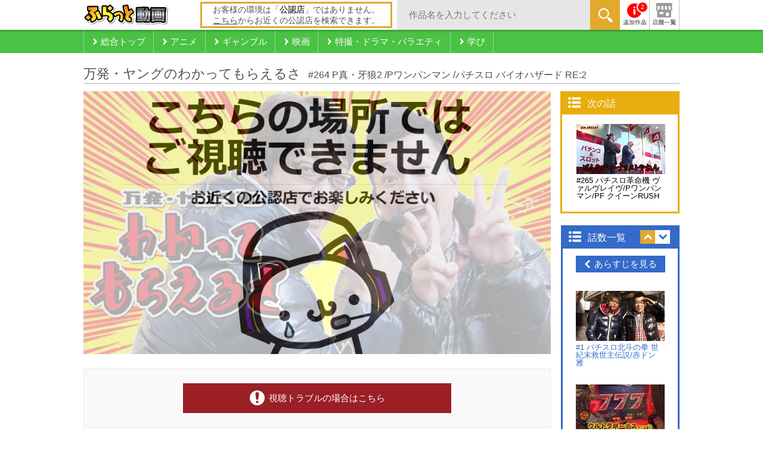

--- FILE ---
content_type: text/html; charset=utf-8
request_url: https://douga.flat-flat.jp/titles/S000243/264
body_size: 338487
content:
<!DOCTYPE html>
<!--[if IE 8 ]> <html dir="ltr" lang="ja" class="ie8"> <![endif]-->
<!--[if IE 9 ]> <html dir="ltr" lang="ja" class="ie9"> <![endif]-->
<!--[if (gt IE 9)|!(IE)]><!--> <html dir="ltr" lang="ja"> <!--<![endif]-->


<head>
  <meta charset="utf-8">
  <meta http-equiv="X-UA-Compatible" content="IE=edge">
  <meta name="viewport" content="width=device-width, initial-scale=1">
  <title>万発・ヤングのわかってもらえるさ | #264 P真・牙狼2 /Pワンパンマン /パチスロ バイオハザード RE:2  | 懐かしの名作から最新作までギャンブル見放題！ふらっと動画</title>
  <meta name="description" content="ふらっと動画 | 大崎一万発とヒロシ・ヤングが、良くも悪くもテキトーに好きな台・気になる台を打ちまくる。
果たして、こんな二人のパチンコ・パチスロへの想いは伝わるのか！
わかってもらえるといいのです...">
  <meta name="keywords" content="万発・ヤングのわかってもらえるさ,アニメ,ネットカフェ,漫画喫茶,動画,無料,見放題">

  <!-- Open Graph Protocol -->
  <meta property="og:locale" content="ja_JP">
  <meta property="og:type" content="website">
  <meta property="og:url" content="http://douga.flat-flat.jp/">
  <meta property="og:image" content="http://douga.flat-flat.jp/ogp.png">
  <meta property="og:site_name" content="ふらっと動画">
  <meta property="og:title" content="ふらっと動画で視聴中！ | 万発・ヤングのわかってもらえるさ | #264 P真・牙狼2 /Pワンパンマン /パチスロ バイオハザード RE:2 ">
  <meta property="og:description" content="ふらっと動画 | 大崎一万発とヒロシ・ヤングが、良くも悪くもテキトーに好きな台・気になる台を打ちまくる。
果たして、こんな二人のパチンコ・パチスロへの想いは伝わるのか！
わかってもらえるといいのです...">
  <meta property="fb:app_id" content="459867027518686">

  <link rel="dns-prefetch" href="//connect.facebook.net">
  <link rel="dns-prefetch" href="//platform.twitter.com">
  <link rel="icon" type="image/ico" href="/favicon.ico">
  <link rel="shortcut icon" type="image/ico" href="/favicon.ico">

  <!--[if lt IE 9]>
  <script src="/javascripts/service_site/common/vendor/html5shiv.min.js"></script>
  <![endif]-->

  <link rel="stylesheet" media="all" href="/stylesheets/service_site/common/normalize.min.css" />
  <link rel="stylesheet" media="all" href="/stylesheets/service_site/common/style.css" />
  <!-- detail専用CSS -->
  <link rel="stylesheet" media="all" href="/stylesheets/service_site/detail/style.css" />

  <!-- スライダー用CSS -->
  <link rel="stylesheet" media="all" href="https://cdn.jsdelivr.net/jquery.slick/1.6.0/slick.css" />

  <!-- Google tag (gtag.js) -->
<script async src="https://www.googletagmanager.com/gtag/js?id=G-6MVVH8L20B"></script>
<script>
  window.dataLayer = window.dataLayer || [];
  function gtag(){dataLayer.push(arguments);}
  gtag('js', new Date());

  gtag('config', 'G-6MVVH8L20B');
</script>

</head>
<body id="body" class="detail">
  <!--[if lt IE 8]>
  <p class="obsoletebrowsers">古いWebブラウザをお使いのため、このサイトを正常に表示することができません。</p>
  <![endif]-->

  <div class="siteContainer">

    <header class="headWrap">
      <div class="inner_headWrap">
        <div class="upperHead">
          <p class="logo">
            <a href="/">
              <img width="142" height="35" alt="ふらっと動画" src="/images/service_site/common/header-logo.png" />
            </a>
          </p>

            <p class="placejudg-unofficial">お客様の環境は「<span>公認店</span>」ではありません。<br><a href="http://flat-flat.jp/officialsearch/?shopName=&amp;prefName=&amp;townName=&amp;industry=&amp;service=S002" target="_blank">こちら</a>からお近くの公認店を検索できます。</p>

          <div class="keywords">
            <form class="new_service_site_search_condition" id="new_service_site_search_condition" action="/search" accept-charset="UTF-8" method="post"><input name="utf8" type="hidden" value="&#x2713;" /><input type="hidden" name="authenticity_token" value="uuiRD10uqEO9WRfCPTXvyr2RJWBj5mJbkOsgY7QJJT1uoRn5MXN9oJZU5tcPtiHIHH/REPhUi4xqe9LQaa3gSA==" />
              <input id="label_serch01" class="searchTxt" placeholder="作品名を入力してください" type="text" name="service_site_search_condition[keyword]" /><span><button name="button" type="submit" class="searchBtn01">
                  <img width="25" height="25" alt="キーワード検索" src="/images/service_site/common/ico_magnifier01.png" />
</button>              </span>
</form>          </div><!-- .keywords -->

          <ul class="headerMenu">

              <!-- 新着お知らせあり -->
              <li class="notifi">
                <a href="/information">
                  <img alt="お知らせ" src="/images/service_site/common/ico_info03.png" />
                  <span>2</span>
</a>              </li>

            <li><a href="http://flat-flat.jp/officialsearch/?shopName=&amp;prefName=&amp;townName=&amp;industry=&amp;service=S002" target="_blank"><img alt="公認店舗検索" src="/images/service_site/common/ico_store01.png" /></a></li>
          </ul><!-- .headerMenu -->
        </div><!-- .upperHead -->
      </div><!-- .inner_headWrap -->

      <nav class="categoryNavi">
        <ul>
          <li>
            <a href="/">
              <span>総合トップ</span>
            </a>
          </li>

            <li>
              <a href="/categories/C001">
                <span>アニメ</span>
</a>            </li>
            <li>
              <a href="/categories/C002">
                <span>ギャンブル</span>
</a>            </li>
            <li>
              <a href="/categories/C003">
                <span>映画</span>
</a>            </li>
            <li>
              <a href="/categories/C004">
                <span>特撮・ドラマ・バラエティ</span>
</a>            </li>
            <li>
              <a href="/categories/C006">
                <span>学び</span>
</a>            </li>

        </ul>
      </nav><!-- .categoryNavi -->
    </header>

    <div class="contentsWrap">
      <div class="mediaHeaderContentsArea">
        <section class="mediaHeader">
          <h1>
            <span class="mediaHeaderTitleName">万発・ヤングのわかってもらえるさ</span>&nbsp;
            <span class="mediaHeaderEpisodeName">#264 P真・牙狼2 /Pワンパンマン /パチスロ バイオハザード RE:2 </span>
          </h1>
        </section>
      </div>

      <div class="mediaMainContentsArea">
        <section class="mediaBody">


          <div class="mediaPlayer">
            <!-- 背景画像 -->
            <div class="episodeImage">
              <img height="441" alt="万発・ヤングのわかってもらえるさ" src="https://img-douga.flat-flat.jp/S000243/S000243_large.jpg" />
            </div>
            

            <!-- 視聴エリア外の場合 -->
            <div class="disabled">
              <a href="http://douga.flat-flat.jp/">
                <img alt="こちらの場所ではご視聴できません" src="/images/service_site/detail/img_disabled.png" />
</a>            </div>

            <!-- エピソードがない場合 -->
            <div class="disabled2">
              <img alt="エピソードの登録がありません" src="/images/service_site/detail/img_no_episode.png" />
            </div>

            <!-- デバイスでの動画再生が許可されていない場合 -->
            <div class="disabled3">
              <img alt="ゴメンナサイ！ このデバイスからは、こちらの動画はご視聴いただけません。" src="/images/service_site/detail/img_limited_device.png" />
            </div>

            <!-- 動画再生に必要な情報を取得できなかった場合 -->
            <div class="disabled4">
              <img alt="視聴エラー 動画の読み込みに失敗致しました。" src="/images/service_site/detail/img_missing_info.png" />
            </div>

            <section class="endedRecommend">
                <div class="recommend">
                  <h2>この作品もオススメ！</h2>
                  <ul>
                    <li class="">
                      <a href="/titles/S001862/?idx=0">
                        <p class="overlayText">八局麻雀10</p>
                        <img width="120" height="90" alt="八局麻雀10" src="https://img-douga.flat-flat.jp/S001862/S001862_medium.jpg" />
</a>                    </li>
                    <li class="">
                      <a href="/titles/S001662/?idx=1">
                        <p class="overlayText">第3期Lady&#39;s麻雀グランプリ</p>
                        <img width="120" height="90" alt="第3期Lady&#39;s麻雀グランプリ" src="https://img-douga.flat-flat.jp/S001662/S001662_medium.jpg" />
</a>                    </li>
                    <li class="">
                      <a href="/titles/S000127/?idx=2">
                        <p class="overlayText">俺たちの理論いっちょまえ！！</p>
                        <img width="120" height="90" alt="俺たちの理論いっちょまえ！！" src="https://img-douga.flat-flat.jp/S000127/S000127_medium.jpg" />
</a>                    </li>
                    <li class="">
                      <a href="/titles/S000842/?idx=3">
                        <p class="overlayText">DROP OUT</p>
                        <img width="120" height="90" alt="DROP OUT" src="https://img-douga.flat-flat.jp/S000842/S000842_medium.jpg" />
</a>                    </li>
                    <li class="">
                      <a href="/titles/S002579/?idx=4">
                        <p class="overlayText">海賊王船長タック season.10</p>
                        <img width="120" height="90" alt="海賊王船長タック season.10" src="https://img-douga.flat-flat.jp/S002579/S002579_medium.jpg" />
</a>                    </li>
                    <li class="">
                      <a href="/titles/S000487/?idx=5">
                        <p class="overlayText">パチンコ激闘伝！実戦守山塾</p>
                        <img width="120" height="90" alt="パチンコ激闘伝！実戦守山塾" src="https://img-douga.flat-flat.jp/S000487/S000487_medium.jpg" />
</a>                    </li>
                    <li class="">
                      <a href="/titles/S000214/?idx=6">
                        <p class="overlayText">ガチとバカ</p>
                        <img width="120" height="90" alt="ガチとバカ" src="https://img-douga.flat-flat.jp/S000214/S000214_medium.jpg" />
</a>                    </li>
                    <li class="">
                      <a href="/titles/S002309/?idx=7">
                        <p class="overlayText">団地妻雀</p>
                        <img width="120" height="90" alt="団地妻雀" src="https://img-douga.flat-flat.jp/S002309/S002309_medium.jpg" />
</a>                    </li>
                    <li class="">
                      <a href="/titles/S000479/?idx=8">
                        <p class="overlayText">日刊スポーツ杯争奪スリアロトーナメント2014前期</p>
                        <img width="120" height="90" alt="日刊スポーツ杯争奪スリアロトーナメント2014前期" src="https://img-douga.flat-flat.jp/S000479/S000479_medium.jpg" />
</a>                    </li>
                    <li class="pcNone">
                      <a href="/titles/S001199/?idx=9">
                        <p class="overlayText">マネーの豚2匹目～100万円争奪スロバトル～</p>
                        <img width="120" height="90" alt="マネーの豚2匹目～100万円争奪スロバトル～" src="https://img-douga.flat-flat.jp/S001199/S001199_medium.jpg" />
</a>                    </li>
                    <li class="pcNone">
                      <a href="/titles/S000125/?idx=10">
                        <p class="overlayText">炎の！！パチンコ頂リーグ</p>
                        <img width="120" height="90" alt="炎の！！パチンコ頂リーグ" src="https://img-douga.flat-flat.jp/S000125/S000125_medium.jpg" />
</a>                    </li>
                    <li class="pcNone">
                      <a href="/titles/S002527/?idx=11">
                        <p class="overlayText">極限サバイバー</p>
                        <img width="120" height="90" alt="極限サバイバー" src="https://img-douga.flat-flat.jp/S002527/S002527_medium.jpg" />
</a>                    </li>
                  </ul>
                </div><!-- .recommend -->

                <div class="next">
                  <p class="nextStory-title">次の話数へ</p>
                  <div class="next-innerWrap">
                    <div class="capt">
                      <a href="/titles/S000243/265">
                        <img height="107" alt="#265 パチスロ革命機 ヴァルヴレイヴ/Pワンパンマン/PF クイーンRUSH" src="https://img-douga.flat-flat.jp/S000243/S000243_265.jpg" />
                        <div>#265 パチスロ革命機 ヴァルヴレイヴ/Pワンパンマン/PF クイーンRUSH</div>
</a>                    </div>

                  </div><!-- .next-innerWrap -->
                </div><!-- .next -->
            </section><!-- .endedRecommend -->
          </div><!-- .mediaPlayer -->



          <div class="viewingTrouble">
            <a class="trouble" target="_blank" href="/faq"><span>視聴トラブルの場合はこちら</span></a>
          </div><!-- .viewingTrouble -->

            <section class="assoRecommend">
              <h2 class="title">この作品もオススメ</h2>
              <div class="maincarousel">
                <a id="next" href="javascript:void(0)"></a>
                <div class="slider02Wrap">
                  <div class="slider02">

                      <a href="/titles/S001219/">
                        <p class="overlayText">神スロっ</p>
                        <img width="120" height="90" alt="神スロっ" src="https://img-douga.flat-flat.jp/S001219/S001219_medium.jpg" />
</a>                      <a href="/titles/S000509/">
                        <p class="overlayText">第8回モンド王座決定戦</p>
                        <img width="120" height="90" alt="第8回モンド王座決定戦" src="https://img-douga.flat-flat.jp/S000509/S000509_medium.jpg" />
</a>                      <a href="/titles/S002751/">
                        <p class="overlayText">第3回 サイトセブンTV杯 賞金争奪...</p>
                        <img width="120" height="90" alt="第3回 サイトセブンTV杯 賞金争奪リーグバトル" src="https://img-douga.flat-flat.jp/S002751/S002751_medium.jpg" />
</a>                      <a href="/titles/S000986/">
                        <p class="overlayText">一発逆転 5☆5奪取</p>
                        <img width="120" height="90" alt="一発逆転 5☆5奪取" src="https://img-douga.flat-flat.jp/S000986/S000986_medium.jpg" />
</a>                      <a href="/titles/S001856/">
                        <p class="overlayText">八局麻雀4</p>
                        <img width="120" height="90" alt="八局麻雀4" src="https://img-douga.flat-flat.jp/S001856/S001856_medium.jpg" />
</a>                      <a href="/titles/S001646/">
                        <p class="overlayText">第16回女流モンド杯</p>
                        <img width="120" height="90" alt="第16回女流モンド杯" src="https://img-douga.flat-flat.jp/S001646/S001646_medium.jpg" />
</a>                      <a href="/titles/S000511/">
                        <p class="overlayText">第9回名人戦</p>
                        <img width="120" height="90" alt="第9回名人戦" src="https://img-douga.flat-flat.jp/S000511/S000511_medium.jpg" />
</a>                      <a href="/titles/S002726/">
                        <p class="overlayText">ZENTZ～全ツッパ日本一への道～</p>
                        <img width="120" height="90" alt="ZENTZ～全ツッパ日本一への道～" src="https://img-douga.flat-flat.jp/S002726/S002726_medium.jpg" />
</a>                      <a href="/titles/S000131/">
                        <p class="overlayText">水瀬＆りっきぃ☆のロックオン</p>
                        <img width="120" height="90" alt="水瀬＆りっきぃ☆のロックオン" src="https://img-douga.flat-flat.jp/S000131/S000131_medium.jpg" />
</a>                      <a href="/titles/S001857/">
                        <p class="overlayText">八局麻雀5</p>
                        <img width="120" height="90" alt="八局麻雀5" src="https://img-douga.flat-flat.jp/S001857/S001857_medium.jpg" />
</a>
                  </div><!-- .slider02 -->
                </div><!-- .slider02Wrap -->
                <a id="prev" href="javascript:void(0)"></a>
              </div>
            </section><!-- .assoRecommend -->

          <div class="mediaInformation">
              <ul>
                <li><a href="#tab-1">作品情報</a></li>
                  <li><a href="#tab-3">キャスト・スタッフ</a></li>
              </ul>

            <div id="tab-1" class="tabCont info">
              <div class="img">
                <img height="254" alt="万発・ヤングのわかってもらえるさ" src="https://img-douga.flat-flat.jp/S000243/S000243_large.jpg" />
              </div>
              <div class="innerTabCont">
                <dl>
                  <dt><dfn>万発・ヤングのわかってもらえるさ （配信数335話）</dfn></dt>
                  <dd>
                    <div class="info-description">大崎一万発とヒロシ・ヤングが、良くも悪くもテキトーに好きな台・気になる台を打ちまくる。<br />
果たして、こんな二人のパチンコ・パチスロへの想いは伝わるのか！<br />
わかってもらえるといいのですが・・・</div>
                  </dd>
                </dl>
              </div>
            </div><!-- #tab-1 -->


              <div id="tab-3" class="tabCont staff">
                ■キャスト<br />
大崎一万発<br />
ヒロシ・ヤング
                  <br>
                
              </div><!-- #tab-3 -->
          </div><!-- .mediaInformation -->

          <div class="mediaBodyCopyRight">
            Copyright (C)DAIKOKU DENKI Co.,Ltd. All rights reserved.
          </div>

        </section><!-- .mediaBody -->


        <section class="relationRecommend">
          <h3>関連しているジャンルの作品</h3>
          <div class="floatingItem">
            <ul>
                <li>

                <div class="colBox">
                  <a class="textOverlay newItem" href="/titles/S001663">
                    
                    <img class="mediaImage" width="168" height="126" alt="天空麻雀15" src="https://img-douga.flat-flat.jp/S001663/S001663_medium.jpg" />
                    <div class="mediaTitle">
                      <div>
                        天空麻雀15
                      </div>
                    </div>
</a>                </div>


                <div class="colBox">
                  <a class="textOverlay newItem" href="/titles/S000496">
                    
                    <img class="mediaImage" width="168" height="126" alt="第11回モンド王座決定戦" src="https://img-douga.flat-flat.jp/S000496/S000496_medium.jpg" />
                    <div class="mediaTitle">
                      <div>
                        第11回モンド王座決定戦
                      </div>
                    </div>
</a>                </div>

                </li>
                <li>

                <div class="colBox">
                  <a class="textOverlay newItem" href="/titles/S003229">
                    <span><img width="60" height="24" alt="UP" src="/images/service_site/common/ico_up01.png" /></span>
                    <img class="mediaImage" width="168" height="126" alt="それゆけ！アツい日狙い隊" src="https://img-douga.flat-flat.jp/S003229/S003229_medium.jpg" />
                    <div class="mediaTitle">
                      <div>
                        それゆけ！アツい日狙い隊
                      </div>
                    </div>
</a>                </div>


                <div class="colBox">
                  <a class="textOverlay newItem" href="/titles/S002129">
                    
                    <img class="mediaImage" width="168" height="126" alt="海賊王船長タック season.8" src="https://img-douga.flat-flat.jp/S002129/S002129_medium.jpg" />
                    <div class="mediaTitle">
                      <div>
                        海賊王船長タック season.8
                      </div>
                    </div>
</a>                </div>

                </li>
                <li>

                <div class="colBox">
                  <a class="textOverlay newItem" href="/titles/S002485">
                    
                    <img class="mediaImage" width="168" height="126" alt="水森クリニック～ひとつウエノライター～" src="https://img-douga.flat-flat.jp/S002485/S002485_medium.jpg" />
                    <div class="mediaTitle">
                      <div>
                        水森クリニック～ひとつウエノライター～
                      </div>
                    </div>
</a>                </div>


                <div class="colBox">
                  <a class="textOverlay newItem" href="/titles/S002131">
                    
                    <img class="mediaImage" width="168" height="126" alt="輝け！我ら栄光の玉ちゃんズ" src="https://img-douga.flat-flat.jp/S002131/S002131_medium.jpg" />
                    <div class="mediaTitle">
                      <div>
                        輝け！我ら栄光の玉ちゃんズ
                      </div>
                    </div>
</a>                </div>

                </li>
                <li>

                <div class="colBox">
                  <a class="textOverlay newItem" href="/titles/S001866">
                    
                    <img class="mediaImage" width="168" height="126" alt="パチスロキャノンボール season5" src="https://img-douga.flat-flat.jp/S001866/S001866_medium.jpg" />
                    <div class="mediaTitle">
                      <div>
                        パチスロキャノンボール season5
                      </div>
                    </div>
</a>                </div>


                <div class="colBox">
                  <a class="textOverlay newItem" href="/titles/S000138">
                    
                    <img class="mediaImage" width="168" height="126" alt="嵐・梅屋のスロッターズ☆ジャーニー" src="https://img-douga.flat-flat.jp/S000138/S000138_medium.jpg" />
                    <div class="mediaTitle">
                      <div>
                        嵐・梅屋のスロッターズ☆ジャーニー
                      </div>
                    </div>
</a>                </div>

                </li>


            </ul>
          </div>
        </section><!-- .relationRecommend -->



        <p class="pagetop">
          <a href="#">
            <img width="29" height="17" alt="Page Top" src="/images/service_site/common/ico_arrow_up_l01.png" />
          </a>
        </p>

      </div><!-- .mediaMainContentsArea -->


      <div class="mediaSideContentsArea">

        <section class="nextStoryList">
          <header>
          <h4>次の話</h4>
          </header>
          <div class="nextStoryListBody">
            <ul>
              <li>
                  <a href="/titles/S000243/265">
                    <div class="thumbbox">
                      <img height="84" alt="#265 パチスロ革命機 ヴァルヴレイヴ/Pワンパンマン/PF クイーンRUSH" src="https://img-douga.flat-flat.jp/S000243/S000243_265.jpg" />
                    </div>
                    <div>#265 パチスロ革命機 ヴァルヴレイヴ/Pワンパンマン/PF クイーンRUSH</div>
</a>              </li>
            </ul>
          </div>
        </section><!-- .nextStoryList -->

        <section class="storyList">
          <header>
          <h4>話数一覧</h4>
          <ul id="episode_order" class="sortingBtn">
            <li class="up current"><a class="sort" href="./"></a></li>
            <li class="down"><a class="sort" href="./"></a></li>
          </ul>
          </header>
          <div class="storyListBody">
            <a href="javascript:void(0);" class="showStoryDetail open"><span>あらすじを見る</span></a>
            <ul id="episode_list"><!-- 話数一覧ループ -->

                <li>

                    <a href="/titles/S000243/1">
                      <div class="thumbbox">
                        <img height="84" alt="#1 パチスロ北斗の拳 世紀末救世主伝説/赤ドン 雅" src="https://img-douga.flat-flat.jp/S000243/S000243_001.jpg" />
                      </div>
                      <div>#1 パチスロ北斗の拳 世紀末救世主伝説/赤ドン 雅</div>
</a>
                  <p>番組初回である今回、NOAH溝口店さんにお邪魔した2人。来店企画「チーム夢戦」でもよくお世話になっているこのお店で、彼らは果たしてどんな実戦を見せてくれるのか!?また、ライブ感覚で本音が炸裂する2人のトークも必見！</p>
                </li>
                <li>

                    <a href="/titles/S000243/2">
                      <div class="thumbbox">
                        <img height="84" alt="#2 CRぱちんこウルトラセブン" src="https://img-douga.flat-flat.jp/S000243/S000243_002.jpg" />
                      </div>
                      <div>#2 CRぱちんこウルトラセブン</div>
</a>
                  <p> 
	今回は、7年前の爆裂機「ウルトラセブン」に挑戦!

	はたして2人は、どんな戦いを見せてくれるのか？
</p>
                </li>
                <li>

                    <a href="/titles/S000243/3">
                      <div class="thumbbox">
                        <img height="84" alt="#3 CR 鉄火ばぁば/CR タイムボカンV/CR 餃子の王将/CR ホー助ミニ/CRF X JAPAN 紅魂/CR 獣王レジェンドオブザキング HVJD/CR X-FILES" src="https://img-douga.flat-flat.jp/S000243/S000243_003.jpg" />
                      </div>
                      <div>#3 CR 鉄火ばぁば/CR タイムボカンV/CR 餃子の王将/CR ホー助ミニ/CRF X JAPAN 紅魂/CR 獣王レジェンドオブザキング HVJD/CR X-FILES</div>
</a>
                  <p>2人がパチンコ覚えたての十代の頃から知っている馴染み深いお店、TOYO104高田馬場４丁目店さんでの実戦。大好きな店で、はたして２人はどんな戦いを見せてくれるのか？</p>
                </li>
                <li>

                    <a href="/titles/S000243/4">
                      <div class="thumbbox">
                        <img height="84" alt="#4 CR南国麻雀/CRウィッチブレイド/CR南国育ちin沖縄" src="https://img-douga.flat-flat.jp/S000243/S000243_004.jpg" />
                      </div>
                      <div>#4 CR南国麻雀/CRウィッチブレイド/CR南国育ちin沖縄</div>
</a>
                  <p>今回は、2人が浜松のマンモス店、コンコルド浜松木戸店へ！はたして、巨大店ならではのうまい立ち回りをみせてくれるのか？<br />
・・・それとも？</p>
                </li>
                <li>

                    <a href="/titles/S000243/5">
                      <div class="thumbbox">
                        <img height="84" alt="#5 パチスロ北斗の拳 世紀末救世主伝説/ミリオンゴッド～神々の系譜～/コンチネンタルV/押忍!番長2/CRA新海物語Withアグネス・ラム/CRリング 呪いの7日間/ぱちんこCR獣王/CRヱヴァンゲリヲン7/CRめぞん一刻/CRびっくりぱちんこ必殺仕事人IV" src="https://img-douga.flat-flat.jp/S000243/S000243_005.jpg" />
                      </div>
                      <div>#5 パチスロ北斗の拳 世紀末救世主伝説/ミリオンゴッド～神々の系譜～/コンチネンタルV/押忍!番長2/CRA新海物語Withアグネス・ラム/CRリング 呪いの7日間/ぱちんこCR獣王/CRヱヴァンゲリヲン7/CRめぞん一刻/CRびっくりぱちんこ必殺仕事人IV</div>
</a>
                  <p>今回は、地域発展に取り組んでいることで有名な街&ldquo;千歳烏山&rdquo;にある、【ワールド千歳烏山店】さんへ！キレイな奥様ばかり歩いている素敵な街並に、おっさん2人もチョッと朝からテンション高め!？はたしてどんな展開になるのでしょうか？</p>
                </li>
                <li>

                    <a href="/titles/S000243/6">
                      <div class="thumbbox">
                        <img height="84" alt="#6 CR龍が如く 見参！ /CRヤッターマン 天才ドロンボー只今参上!/CRフィーバー宇宙戦艦ヤマト 復活編/CR RAVE" src="https://img-douga.flat-flat.jp/S000243/S000243_006.jpg" />
                      </div>
                      <div>#6 CR龍が如く 見参！ /CRヤッターマン 天才ドロンボー只今参上!/CRフィーバー宇宙戦艦ヤマト 復活編/CR RAVE</div>
</a>
                  <p>今回は、万発・ヤングの来店企画「チーム夢戦」でもお世話になっている、アビバANNEX＆SQUARE店さんで実戦。<br />
大好きな馴染みのお店で、『いろんなMAX機を打ってみよう！』と打ち始める2人。<br />
はたして、どんな展開になるのでしょうか？</p>
                </li>
                <li>

                    <a href="/titles/S000243/7">
                      <div class="thumbbox">
                        <img height="84" alt="#7 CRくるくるぱちんこ ダルマッシュ/パチスロ ミリオンゴッド～神々の系譜～/パチスロ ヱヴァンゲリヲン 生命の鼓動" src="https://img-douga.flat-flat.jp/S000243/S000243_007.jpg" />
                      </div>
                      <div>#7 CRくるくるぱちんこ ダルマッシュ/パチスロ ミリオンゴッド～神々の系譜～/パチスロ ヱヴァンゲリヲン 生命の鼓動</div>
</a>
                  <p>今回は、万発・ヤングの来店企画「チーム夢戦」でもお世話になっている、アビバ三春町店さんで<br />
ニューギンの新台「ダルマッシュ」に2人そろって挑戦。<br />
はたして、どんな展開になるのでしょうか？</p>
                </li>
                <li>

                    <a href="/titles/S000243/8">
                      <div class="thumbbox">
                        <img height="84" alt="#8 CRフィーバー覇王伝 零/押忍！番長2/パチスロ 鉄拳2nd" src="https://img-douga.flat-flat.jp/S000243/S000243_008.jpg" />
                      </div>
                      <div>#8 CRフィーバー覇王伝 零/押忍！番長2/パチスロ 鉄拳2nd</div>
</a>
                  <p>今回は、神奈川県横須賀市にあるアフェスタ三春町店さんで、万発は「覇王伝 零」、ヤングは「番長2」からスタート。<br />
はたして、どんな展開になるのでしょうか？</p>
                </li>
                <li>

                    <a href="/titles/S000243/9">
                      <div class="thumbbox">
                        <img height="84" alt="#9 CRハイパーキングダム/CR新・子連れ狼 ～示現の刻～/CR牙狼魔戒閃騎 鋼/パチスロモンスターハンター" src="https://img-douga.flat-flat.jp/S000243/S000243_009.jpg" />
                      </div>
                      <div>#9 CRハイパーキングダム/CR新・子連れ狼 ～示現の刻～/CR牙狼魔戒閃騎 鋼/パチスロモンスターハンター</div>
</a>
                  <p>今回は、かつて万発が某実戦系番組への引退を決意したというお店、WEST ENDさんからスタート。<br />
はたして、どんな展開になるのでしょうか？</p>
                </li>
                <li>

                    <a href="/titles/S000243/10">
                      <div class="thumbbox">
                        <img height="84" alt="#10 CR牙狼魔戒閃騎鋼XX/CRルパン三世 World is mine" src="https://img-douga.flat-flat.jp/S000243/S000243_010.jpg" />
                      </div>
                      <div>#10 CR牙狼魔戒閃騎鋼XX/CRルパン三世 World is mine</div>
</a>
                  <p>今回は、万発・ヤング共に初めてのお店、新潟県のシルクロード上越店さんで実戦。<br />
2人の来店企画「チーム夢戦」で呼んで頂いたということで、ちゃっかり、番組も撮らせてもらっちゃう！<br />
自分達の来店企画なんだから、出さなきゃ面目ない!?</p>
                </li>
                <li>

                    <a href="/titles/S000243/11">
                      <div class="thumbbox">
                        <img height="84" alt="#11 パチスロ鉄拳2nd/パチスロ モンスターハンター" src="https://img-douga.flat-flat.jp/S000243/S000243_011.jpg" />
                      </div>
                      <div>#11 パチスロ鉄拳2nd/パチスロ モンスターハンター</div>
</a>
                  <p>今回は、東十条のDASさんで実戦。それぞれ、あまりよくない思い出のあるお店のようですが・・・？<br />
珍しく、１台目からスロットを打つことにした２人。最近機種のことは詳しく知らないようですが、はたしてどんな展開になるのでしょうか？</p>
                </li>
                <li>

                    <a href="/titles/S000243/12">
                      <div class="thumbbox">
                        <img height="84" alt="#12 パチスロ鉄拳2nd/パチスロ モンスターハンター" src="https://img-douga.flat-flat.jp/S000243/S000243_012.jpg" />
                      </div>
                      <div>#12 パチスロ鉄拳2nd/パチスロ モンスターハンター</div>
</a>
                  <p> 
	チャレンジャー本館で実戦。いろいろ様子をみながら打っていこう！とは言ってますが・・・

	はたして、どんな展開になるのでしょうか？</p>
                </li>
                <li>

                    <a href="/titles/S000243/13">
                      <div class="thumbbox">
                        <img height="84" alt="#13 CRドキドキガールズスポット/ぱちんこ 超電磁ロボ コン・バトラーV/CRウイルスブレイカー/CR麻雀物語 ～麗しのテンパイ乙女～" src="https://img-douga.flat-flat.jp/S000243/S000243_013.jpg" />
                      </div>
                      <div>#13 CRドキドキガールズスポット/ぱちんこ 超電磁ロボ コン・バトラーV/CRウイルスブレイカー/CR麻雀物語 ～麗しのテンパイ乙女～</div>
</a>
                  <p>今回は、コンコルド相模大野店で実戦。2人とも初めてのお店ということで、店内の広さとテンションの高さに驚きつつ、気合い入れて実戦スタート！はたしてどんな展開になるのでしょうか？そして、お便りコーナーも！皆様からのおハガキ（肉筆限定!）も、最近少しずつ増えてきております！今日はどんなお便りを読ませて頂くのでしょうか？</p>
                </li>
                <li>

                    <a href="/titles/S000243/14">
                      <div class="thumbbox">
                        <img height="84" alt="#14 CRぱちんこ仮面ライダーMAXEDITION/CRウイルスブレイカー/CR南国育ちin沖縄/CRぱちんこウルトラマンタロウ 戦え！！ウルトラ６兄弟" src="https://img-douga.flat-flat.jp/S000243/S000243_014.jpg" />
                      </div>
                      <div>#14 CRぱちんこ仮面ライダーMAXEDITION/CRウイルスブレイカー/CR南国育ちin沖縄/CRぱちんこウルトラマンタロウ 戦え！！ウルトラ６兄弟</div>
</a>
                  <p>今回は、横浜市鶴見区の大型店、マルハン鶴見店で実戦！とにかくゴージャスでデカいお店のたたずまいに、２人も少々興奮気味？はたしてどんな展開になるのでしょうか？</p>
                </li>
                <li>

                    <a href="/titles/S000243/15">
                      <div class="thumbbox">
                        <img height="84" alt="#15 CR吉宗２/バジリスク～甲賀忍法帖～II/CRルパン三世 Ｗｏｒｌｄ ｉｓ ｍｉｎｅ/ニューパルサーＳＰ" src="https://img-douga.flat-flat.jp/S000243/S000243_015.jpg" />
                      </div>
                      <div>#15 CR吉宗２/バジリスク～甲賀忍法帖～II/CRルパン三世 Ｗｏｒｌｄ ｉｓ ｍｉｎｅ/ニューパルサーＳＰ</div>
</a>
                  <p>今回は、横浜市鎌倉市大船にある、ジアス大船店で実戦！万発の来店企画に便乗(!?)した撮影ということで、２人とも珍しく朝から並んでやる気満々!はたしてどんな展開になるのでしょうか？</p>
                </li>
                <li>

                    <a href="/titles/S000243/16">
                      <div class="thumbbox">
                        <img height="84" alt="#16 特別編 「パチンコと脳に関する講義」" src="https://img-douga.flat-flat.jp/S000243/S000243_016.jpg" />
                      </div>
                      <div>#16 特別編 「パチンコと脳に関する講義」</div>
</a>
                  <p>今回は特別編! ということで、「パチンコと脳に関する講義」をお届けします！講師は「健康ぱちんこ」等でおなじみの篠原菊紀教授と、ライターのウエノミツアキ氏。パチンコと脳に関する研究から、パチンコと祈りの関係性が見えてきたということですが・・・パチンコ好きなら誰もが思わず膝を打つ、ためになって面白い講義をお見逃しなく！</p>
                </li>
                <li>

                    <a href="/titles/S000243/17">
                      <div class="thumbbox">
                        <img height="84" alt="#17 シンデレラブレイド" src="https://img-douga.flat-flat.jp/S000243/S000243_017.jpg" />
                      </div>
                      <div>#17 シンデレラブレイド</div>
</a>
                  <p>今回は珍しくパチスロで並び打ち！しかも実戦台に選んだのは、おっさん２人には全く似合わない萌え台「シンデレラブレイド」。<br />
はたしてどんな展開になるのでしょうか？</p>
                </li>
                <li>

                    <a href="/titles/S000243/18">
                      <div class="thumbbox">
                        <img height="84" alt="#18 CRぱちんこAKB48/パチスロ パトラッシュ" src="https://img-douga.flat-flat.jp/S000243/S000243_018.jpg" />
                      </div>
                      <div>#18 CRぱちんこAKB48/パチスロ パトラッシュ</div>
</a>
                  <p>今回は2人で「AKB48」に挑戦! 現トップアイドルとのタイアップという革新的な話題の新台に、AKB48のことを殆ど知らないオッサン古参兵2人が挑みます！まず打つ前から、推しメンを誰にするかでだいぶ手こずっているよですが・・・はたしてどうなるのでしょうか？</p>
                </li>
                <li>

                    <a href="/titles/S000243/19">
                      <div class="thumbbox">
                        <img height="84" alt="#19 パチスロ 鉄のラインバレル/ぱちんこ ウルトラマンタロウ 戦え！！ウルトラ６兄弟/CR花の慶次?焔L2-V/L2-VX" src="https://img-douga.flat-flat.jp/S000243/S000243_019.jpg" />
                      </div>
                      <div>#19 パチスロ 鉄のラインバレル/ぱちんこ ウルトラマンタロウ 戦え！！ウルトラ６兄弟/CR花の慶次?焔L2-V/L2-VX</div>
</a>
                  <p>今回は都内の駅前店で実戦！万発はセクシー演出目当てでパチスロ「鉄のラインバレル」を、ヤングも最近お気に入りの「シンデレラブレイド」でおしりペンペンを狙う！またパチンコでは万発がMAX、ヤングはライトミドルをチョイスして展開！</p>
                </li>
                <li>

                    <a href="/titles/S000243/20">
                      <div class="thumbbox">
                        <img height="84" alt="#20 パチスロ聖闘士星矢/CRウィッチブレイド/ミリオンゴッド?神々の系譜?" src="https://img-douga.flat-flat.jp/S000243/S000243_020.jpg" />
                      </div>
                      <div>#20 パチスロ聖闘士星矢/CRウィッチブレイド/ミリオンゴッド?神々の系譜?</div>
</a>
                  <p> 
	今回はスロットの名店、登戸のJAMで実戦! 朝から抽選に並んで開店と共に意気揚々とスタート!・・・するつもりだったのに、遅刻してしまった２人。

	はたして２人はどんな立ち回りを見せるのでしょう？
</p>
                </li>
                <li>

                    <a href="/titles/S000243/21">
                      <div class="thumbbox">
                        <img height="84" alt="#21 魔界組/スタジアム/ビッグシューターIII/スーパーブラザーズ11" src="https://img-douga.flat-flat.jp/S000243/S000243_021.jpg" />
                      </div>
                      <div>#21 魔界組/スタジアム/ビッグシューターIII/スーパーブラザーズ11</div>
</a>
                  <p>	今回はレトロパチンコ特別編! 大阪難波のパチスロ・パチンコ専門ゲームセンター777さんで、万発＆ヤングが四半世紀前の名機を打ちまくる!２人がパチンコを打ち始めた頃の台にあって、今の台に無い魅力とは？当時の思い出話たっぷりに、歴史に名を残す名機の魅力を万発＆ヤングがお届けします！</p>
                </li>
                <li>

                    <a href="/titles/S000243/22">
                      <div class="thumbbox">
                        <img height="84" alt="#22 パイレーツワールド/パチスロ兎－野生の闘牌－/新鬼武者 茜Ver." src="https://img-douga.flat-flat.jp/S000243/S000243_022.jpg" />
                      </div>
                      <div>#22 パイレーツワールド/パチスロ兎－野生の闘牌－/新鬼武者 茜Ver.</div>
</a>
                  <p>今回は長野県のスロット専門店、夢工房ヤッホー須坂店さんで、スロット人気にあやかってパチスロ実戦。例によって２人とも何を打つか決めてないままの実戦スタートですが、はたしてどんな展開になるのでしょうか？</p>
                </li>
                <li>

                    <a href="/titles/S000243/23">
                      <div class="thumbbox">
                        <img height="84" alt="#23 CR元祖 ハロー! プロジェクト/CR大工の源さん?炎のいただき編?/ダルマッシュ ゴールド" src="https://img-douga.flat-flat.jp/S000243/S000243_023.jpg" />
                      </div>
                      <div>#23 CR元祖 ハロー! プロジェクト/CR大工の源さん?炎のいただき編?/ダルマッシュ ゴールド</div>
</a>
                  <p>	今回はJR飯田橋駅のすぐ前にある、プレサスさんで実戦!久しぶりの東京での実戦・・・という事もあって？いつになくリラックスしすぎな２人。気になる台を打ちたい!と、珍しく打つ台を決めてから実戦スタート。はたしてどんな展開になるのでしょうか？</p>
                </li>
                <li>

                    <a href="/titles/S000243/24">
                      <div class="thumbbox">
                        <img height="84" alt="#24 新世紀ぱちんこ 攻殻機動隊 ～STAND ALONE COMPLEX～" src="https://img-douga.flat-flat.jp/S000243/S000243_024.jpg" />
                      </div>
                      <div>#24 新世紀ぱちんこ 攻殻機動隊 ～STAND ALONE COMPLEX～</div>
</a>
                  <p>今回は「おもスロいテレビ」とのコラボ特別編！ヤングと沖ヒカルのタッグでお届けします!!万発は、ういちとチームを組んで「おもスロいテレビ」に出演・・・なのですが、迷惑かけないか不安です・・・。はたして、どんな展開となるのでしょうか？</p>
                </li>
                <li>

                    <a href="/titles/S000243/25">
                      <div class="thumbbox">
                        <img height="84" alt="#25 キュインぱちすろ南国育ち 1st vacation/CR影の軍団?疾風驀進?/CRアントニオ猪木という名のパチンコ機?やれるのか、本当にお前?" src="https://img-douga.flat-flat.jp/S000243/S000243_025.jpg" />
                      </div>
                      <div>#25 キュインぱちすろ南国育ち 1st vacation/CR影の軍団?疾風驀進?/CRアントニオ猪木という名のパチンコ機?やれるのか、本当にお前?</div>
</a>
                  <p>新年１回目の今回は新宿の老舗店、アラジンさんで収録！なのですが、いきなり万発が遅刻・・・。遅れてやってきた万発が語る理由とは？一方ヤングは、また大好きなあの台を打ち倒す！新年早々、心配な２人ですが・・・はたして、どんな展開となるのでしょうか？</p>
                </li>
                <li>

                    <a href="/titles/S000243/26">
                      <div class="thumbbox">
                        <img height="84" alt="#26 CR花の慶次～漢/花の慶次～天に愛されし漢～/秘宝伝～太陽を求める者達～" src="https://img-douga.flat-flat.jp/S000243/S000243_026.jpg" />
                      </div>
                      <div>#26 CR花の慶次～漢/花の慶次～天に愛されし漢～/秘宝伝～太陽を求める者達～</div>
</a>
                  <p>今回は他局番組でいつもお世話になっている、やすだ朝霞店さんで実戦！連敗中の万発は某雑誌で読んだ【CR花の慶次～漢】のオカルト必殺法「500円カニ歩き」法を当るまで実戦してみる！とのことですが・・・お店にある台数は90台。どこまでやるの!?はたして、どんな展開となるのでしょうか？</p>
                </li>
                <li>

                    <a href="/titles/S000243/27">
                      <div class="thumbbox">
                        <img height="84" alt="#27 ぱちんこ太王四神記/秘宝伝 ～太陽を求める者達～/CR忍魂" src="https://img-douga.flat-flat.jp/S000243/S000243_027.jpg" />
                      </div>
                      <div>#27 ぱちんこ太王四神記/秘宝伝 ～太陽を求める者達～/CR忍魂</div>
</a>
                  <p>	今回は、ヤングの故郷・鳥取県の老舗、アルファ境港店さんで実戦! おととい、秘宝伝に９万円のまれたヤング。普段 お世話になっているこのお店で、秘宝伝にレベンジ！という、恩返しだかなんだかわからない決意に燃えているようですが・・・ はたして故郷に錦を飾れるのでしょうか？
</p>
                </li>
                <li>

                    <a href="/titles/S000243/28">
                      <div class="thumbbox">
                        <img height="84" alt="#28 CRフィーバータイガーマスク2/CR牙狼/CRオーメン" src="https://img-douga.flat-flat.jp/S000243/S000243_028.jpg" />
                      </div>
                      <div>#28 CRフィーバータイガーマスク2/CR牙狼/CRオーメン</div>
</a>
                  <p>今回はAVIVA関内店さんより、万発・ヤングの来店企画「チーム夢戦」に便乗してお送りしちゃいます！毎回、たくさんの方が遊びに来てくれるこの企画、今回も盛り上がりそう！・・・ということで、万発・ヤングもテンション高め！はたしてどんな展開になるのでしょうか？</p>
                </li>
                <li>

                    <a href="/titles/S000243/29">
                      <div class="thumbbox">
                        <img height="84" alt="#29 走れメロス/SOLAR7/どんまい!!ちゅ～吉/デートライン銀河３/美らがっぱ/必勝金閣寺～古都絢爛～/アニマル/ヘルズゲート/捕物帳・斬/REVO" src="https://img-douga.flat-flat.jp/S000243/S000243_029.jpg" />
                      </div>
                      <div>#29 走れメロス/SOLAR7/どんまい!!ちゅ～吉/デートライン銀河３/美らがっぱ/必勝金閣寺～古都絢爛～/アニマル/ヘルズゲート/捕物帳・斬/REVO</div>
</a>
                  <p>今回のわかってもらえるさは大阪は堺市にある『ザ・チャンスセブン原山台店』さんにお邪魔して、万発・ヤングが打った事の無い台や、全国でここにしか設置していない台を実戦しちゃいます。一体どんな珍台に出会えるのでしょうか?お楽しみに！<br />
</p>
                </li>
                <li>

                    <a href="/titles/S000243/30">
                      <div class="thumbbox">
                        <img height="84" alt="#30 ＣＲクレージーサークル２/CRイーゾーン" src="https://img-douga.flat-flat.jp/S000243/S000243_030.jpg" />
                      </div>
                      <div>#30 ＣＲクレージーサークル２/CRイーゾーン</div>
</a>
                  <p>	大阪出張レア台特別編第二弾！ 今回も前回に引き続き、大阪の「ザ・チャンス7」原山台店さんからお届け！前回はレアなスロットを打ち倒して、なんと約6000円づつ勝ってしまった万発とヤング。今回は、レア・パチンコに挑戦です！はたして、どんな展開となるのでしょうか？
</p>
                </li>
                <li>

                    <a href="/titles/S000243/31">
                      <div class="thumbbox">
                        <img height="84" alt="#31 パチンコCR弾球黙示録カイジ沼2 人喰い沼/CRA暴君の竜 ティラノキング WF/CR米米CLUB 大収穫祭/ぱちんこCR北斗の拳5覇者" src="https://img-douga.flat-flat.jp/S000243/S000243_031.jpg" />
                      </div>
                      <div>#31 パチンコCR弾球黙示録カイジ沼2 人喰い沼/CRA暴君の竜 ティラノキング WF/CR米米CLUB 大収穫祭/ぱちんこCR北斗の拳5覇者</div>
</a>
                  <p>今回は大阪府守口市のキコーナさんで実戦！朝イチのお客さんの入場後に台を決めようと思っていた２人ですが、平日の朝なのに約500人のお客さんが朝イチ来店！予想をはるかに上回るお客さんの数にビックリ！！はたしてどんな展開となるのでしょうか？</p>
                </li>
                <li>

                    <a href="/titles/S000243/32">
                      <div class="thumbbox">
                        <img height="84" alt="#32 アントニオ猪木が伝説にするパチスロ機/パチスロ攻殻機動隊Ｓ．Ａ．Ｃ．/スペシャルハナハナＩＩ‐３０" src="https://img-douga.flat-flat.jp/S000243/S000243_032.jpg" />
                      </div>
                      <div>#32 アントニオ猪木が伝説にするパチスロ機/パチスロ攻殻機動隊Ｓ．Ａ．Ｃ．/スペシャルハナハナＩＩ‐３０</div>
</a>
                  <p>今回、撮影にご協力いただいたのは三重県ラッキープラザ四日市店さん。大晦日のオールナイト営業でおなじみの三重県トップクラスのホールさんで、とりあえず万発は「ハナハナ」、ヤングはパチスロ「攻殻機動隊」をおさえているとのことですが・・・いったいどんな展開となるのでしょうか？</p>
                </li>
                <li>

                    <a href="/titles/S000243/33">
                      <div class="thumbbox">
                        <img height="84" alt="#33 CRウルトラマンタロウ暗黒の逆襲/CR牙狼 魔戒閃騎鋼/CRＡデビルマン倶楽部α" src="https://img-douga.flat-flat.jp/S000243/S000243_033.jpg" />
                      </div>
                      <div>#33 CRウルトラマンタロウ暗黒の逆襲/CR牙狼 魔戒閃騎鋼/CRＡデビルマン倶楽部α</div>
</a>
                  <p>今回お邪魔したのはAVIVA三春町店さん。４周年記念で活気溢れる店内とは裏腹に、ココ最近、連敗街道まっしぐらの二人。今回は素敵な大当たりをお見せすることができるのでしょうか？お楽しみに！</p>
                </li>
                <li>

                    <a href="/titles/S000243/34">
                      <div class="thumbbox">
                        <img height="84" alt="#34 CRブラスレイターＦ/CR牙狼ＸＸ/CRＦ.機動戦士ガンダム/ＣＲＧ１ドリーム最強馬決定戦" src="https://img-douga.flat-flat.jp/S000243/S000243_034.jpg" />
                      </div>
                      <div>#34 CRブラスレイターＦ/CR牙狼ＸＸ/CRＦ.機動戦士ガンダム/ＣＲＧ１ドリーム最強馬決定戦</div>
</a>
                  <p>今回、撮影にご協力いただいたのは横浜市にあるAVIVA関内店！収録当日は週末という事で熱気に満ち溢れた店内。いつにも増して、朝から機嫌が良い万発。その理由とは？またヤングにアクシデントが発生!?放送をお楽しみに！</p>
                </li>
                <li>

                    <a href="/titles/S000243/35">
                      <div class="thumbbox">
                        <img height="84" alt="#35 CRナナシーゲットF/CRナナシービッグF/CRぱちんこたぬ吉くん(3個返しバージョン)/CRA羽根ぱちんこ水戸黄門W4" src="https://img-douga.flat-flat.jp/S000243/S000243_035.jpg" />
                      </div>
                      <div>#35 CRナナシーゲットF/CRナナシービッグF/CRぱちんこたぬ吉くん(3個返しバージョン)/CRA羽根ぱちんこ水戸黄門W4</div>
</a>
                  <p>今回、撮影にご協力いただいたのは新潟県のフロリダ長岡駅前店さん。店内はたまたま先日、プライベートで打ちに行った万発がその場で撮影交渉してしまったほどの古き良き雰囲気でいっぱい！うれしそうな昭和のおっさん２人、いったいどんな展開を見せるのでしょうか？</p>
                </li>
                <li>

                    <a href="/titles/S000243/36">
                      <div class="thumbbox">
                        <img height="84" alt="#36 CR牙狼FINAL/鬼の城" src="https://img-douga.flat-flat.jp/S000243/S000243_036.jpg" />
                      </div>
                      <div>#36 CR牙狼FINAL/鬼の城</div>
</a>
                  <p>今回、撮影にご協力いただいたのは栃木県内最大級のパチンコ・アミューズメント・イーゾーン 宇都宮店さん。広～い店内で伸び伸び実戦・・・のはずなのに、顔を合わせるのが今日で連続５日目となる２人は、さすがに疲労困憊気味・・・はたしてどんな展開となるのか？</p>
                </li>
                <li>

                    <a href="/titles/S000243/37">
                      <div class="thumbbox">
                        <img height="84" alt="#37 CR牙狼 FINAL/CRぱちんこクロユリ団地/CR火曜サスペンス劇場" src="https://img-douga.flat-flat.jp/S000243/S000243_037.jpg" />
                      </div>
                      <div>#37 CR牙狼 FINAL/CRぱちんこクロユリ団地/CR火曜サスペンス劇場</div>
</a>
                  <p>今回は鹿児島県へ遠征！鹿児島の超人気店、モリナガさんの本店で朝から並ぶ２人。予想を遥かに上回るお客さんの数にビックリしながらも、初遠征地という事もあり、かなりテンション高めです！はたして、どんな展開となるのでしょうか？</p>
                </li>
                <li>

                    <a href="/titles/S000243/38">
                      <div class="thumbbox">
                        <img height="84" alt="#38 CR牙狼 FINAL/アントニオ猪木が伝説にするパチスロ機/ぱちんこ必殺仕事人 桜花乱舞" src="https://img-douga.flat-flat.jp/S000243/S000243_038.jpg" />
                      </div>
                      <div>#38 CR牙狼 FINAL/アントニオ猪木が伝説にするパチスロ機/ぱちんこ必殺仕事人 桜花乱舞</div>
</a>
                  <p>今回、撮影にご協力頂いたのは、メッセ大森店さん。収録日が７月７日ということで、朝イチから並ぼうと思った万発ヤングでしたが予想をはるかに上回るお客さんが来店。狙っていた台を、２人とも揃って逃してしまったようです・・・はたしてどんな展開となるのでしょうか？</p>
                </li>
                <li>

                    <a href="/titles/S000243/39">
                      <div class="thumbbox">
                        <img height="84" alt="#39 CRビート・エックスKMA/CRヱヴァンゲリヲン8" src="https://img-douga.flat-flat.jp/S000243/S000243_039.jpg" />
                      </div>
                      <div>#39 CRビート・エックスKMA/CRヱヴァンゲリヲン8</div>
</a>
                  <p>今回は宮崎県下最大規模の大型店、湖月・大淀店さんからお届け！朝からお客さんもいっぱいで、テンション高めの万発・ヤング。前回のエンディングでは公衆の面前で大人げなくガチゲンカしてしまった２人ですが・・・どうやら無事仲直りできたようす。はたして今回はどんな展開となるのでしょうか？</p>
                </li>
                <li>

                    <a href="/titles/S000243/40">
                      <div class="thumbbox">
                        <img height="84" alt="#40 スロット北斗の拳転生の章/ミリオンゴッド 神々の系譜 ZEUS ver./CR餃子の王将２ おかわり777" src="https://img-douga.flat-flat.jp/S000243/S000243_040.jpg" />
                      </div>
                      <div>#40 スロット北斗の拳転生の章/ミリオンゴッド 神々の系譜 ZEUS ver./CR餃子の王将２ おかわり777</div>
</a>
                  <p>今回は万発・ヤングがパチプロ時代によく通っていたという池袋でヤングの大好きなアノ台を２人並んで打つことに！？ここの所、絶不調な万発はスランプ脱出となるのでしょうか！？お楽しみに！</p>
                </li>
                <li>

                    <a href="/titles/S000243/41">
                      <div class="thumbbox">
                        <img height="84" alt="#41 ぱちスロAKB48/パチスロ北斗の拳 転生の章" src="https://img-douga.flat-flat.jp/S000243/S000243_041.jpg" />
                      </div>
                      <div>#41 ぱちスロAKB48/パチスロ北斗の拳 転生の章</div>
</a>
                  <p>今回、実戦の舞台となるのは日本有数の暑い市＝埼玉県深谷市のミスターパチンコ深谷店さん。17周年記念期間ということもあってか、店内は常連さんでいっぱい！ヤングは朝イチから打ち始めていますが、遅れてきた万発はお目当ての台をゲットできるのでしょうか？</p>
                </li>
                <li>

                    <a href="/titles/S000243/42">
                      <div class="thumbbox">
                        <img height="84" alt="#42 ぱちんこＣＲ北斗の拳５覇者/パチスロ北斗の拳　転生の章" src="https://img-douga.flat-flat.jp/S000243/S000243_042.jpg" />
                      </div>
                      <div>#42 ぱちんこＣＲ北斗の拳５覇者/パチスロ北斗の拳　転生の章</div>
</a>
                  <p>今回、撮影にご協力頂いたのは宮崎県のJ湖月延岡店さん。以前、湖月大淀店さんでの撮影ですっかり宮崎が好きになった２人。朝からテンション高めで実戦スタート！万発はパチンコ北斗覇者、ヤングはスロット北斗転生という北斗対決となりましたが・・・どんな展開となるのでしょうか？</p>
                </li>
                <li>

                    <a href="/titles/S000243/43">
                      <div class="thumbbox">
                        <img height="84" alt="#43 ぱちんこＣＲ北斗の拳５覇者/CRひぐらしのなく頃に 頂" src="https://img-douga.flat-flat.jp/S000243/S000243_043.jpg" />
                      </div>
                      <div>#43 ぱちんこＣＲ北斗の拳５覇者/CRひぐらしのなく頃に 頂</div>
</a>
                  <p>今回は久々のホーム、東京での収録。さらに東京オリンピック開催決定とのことで、何か妙なテンションになってる？２人。万発は奇跡的にゲットできたというものすごく回りそうな「北斗覇者」、ヤングは「ひぐらしのなく頃に」で実戦スタート。はたしてどんな展開となるのでしょうか？</p>
                </li>
                <li>

                    <a href="/titles/S000243/44">
                      <div class="thumbbox">
                        <img height="84" alt="#44 CRぱちんこ必殺仕事人 お祭りわっしょい/CRわんわんパラダイスIN沖縄" src="https://img-douga.flat-flat.jp/S000243/S000243_044.jpg" />
                      </div>
                      <div>#44 CRぱちんこ必殺仕事人 お祭りわっしょい/CRわんわんパラダイスIN沖縄</div>
</a>
                  <p>今回はパチンコ・アミューズメント・イーゾーン 宇都宮店さん。万発、なんと、ピアスを一個なくした状態での実戦。これがツキにどんな影響をおよぼすのでしょう？万発は「仕事人お祭りわっしょい」から、ヤングは「わんパラ IN 沖縄」が空いていれば狙いたいとのことですが、はたして？</p>
                </li>
                <li>

                    <a href="/titles/S000243/45">
                      <div class="thumbbox">
                        <img height="84" alt="#45 パチスロ デビル メイ クライ 4/CRスーパー海物語 IN 沖縄3" src="https://img-douga.flat-flat.jp/S000243/S000243_045.jpg" />
                      </div>
                      <div>#45 パチスロ デビル メイ クライ 4/CRスーパー海物語 IN 沖縄3</div>
</a>
                  <p>今回は鹿児島県MORiNAGA南栄店さんでの実戦。今日は２人そろって「デビルメイクライ４」をメインに打ちたいとの事ですが、ゲットした整理券番号はかなりうしろの方・・・ そもそも台をゲットできるのか？さらに、飛行機の時間があるため実戦は夕方まで！はたしてどんな展開になるのか？</p>
                </li>
                <li>

                    <a href="/titles/S000243/46">
                      <div class="thumbbox">
                        <img height="84" alt="#46 ﾊﾟﾁｽﾛ北斗の拳 転生の章" src="https://img-douga.flat-flat.jp/S000243/S000243_046.jpg" />
                      </div>
                      <div>#46 ﾊﾟﾁｽﾛ北斗の拳 転生の章</div>
</a>
                  <p>今回は仙台のパチンコタイガー松森店さんでの実戦。8:00から23:30までの営業ということで、寝ぼけ眼で朝7:00から抽選に並んだ２人。ヤングはお気に入りの北斗転生、万発は入場してから流れをみて台を決める！との事ですが・・・はたしてどんな展開になるのか？</p>
                </li>
                <li>

                    <a href="/titles/S000243/47">
                      <div class="thumbbox">
                        <img height="84" alt="#47 CR燃えよドラゴン/CRぱちんこ仮面ライダーV3" src="https://img-douga.flat-flat.jp/S000243/S000243_047.jpg" />
                      </div>
                      <div>#47 CR燃えよドラゴン/CRぱちんこ仮面ライダーV3</div>
</a>
                  <p>今回は番組２回目となる五反田ピートレックマーメイドさんからお届け。朝から200人は越す行列にも関わらず、万発は２８番をゲットと大健闘！しかし、万発が選んだ台はなんと・・・!?はたして、どんな展開となるのでしょうか？</p>
                </li>
                <li>

                    <a href="/titles/S000243/48">
                      <div class="thumbbox">
                        <img height="84" alt="#48 戦国パチスロ 花の慶次 ～これより我ら修羅に入る～/戦国乙女～剣戟に舞う白き剣聖～/パチスロ北斗の拳 転生の章" src="https://img-douga.flat-flat.jp/S000243/S000243_048.jpg" />
                      </div>
                      <div>#48 戦国パチスロ 花の慶次 ～これより我ら修羅に入る～/戦国乙女～剣戟に舞う白き剣聖～/パチスロ北斗の拳 転生の章</div>
</a>
                  <p>今回は初めての来店となる大阪のキコーナ四条畷店さんで実戦。朝から並んで万発は慶次修羅、ヤングはスロ戦国乙女をおさえているようですが・・・はたしてどんな展開となるのでしょうか？</p>
                </li>
                <li>

                    <a href="/titles/S000243/49">
                      <div class="thumbbox">
                        <img height="84" alt="#49 CRFスレイヤーズREVOLUTION/CR新アレジンFPLZ" src="https://img-douga.flat-flat.jp/S000243/S000243_049.jpg" />
                      </div>
                      <div>#49 CRFスレイヤーズREVOLUTION/CR新アレジンFPLZ</div>
</a>
                  <p>2014年一回目の放送は万発・ヤングの来店企画「チーム夢戦」が開催されるAVIVA関内店さんよりお届け！最近勝ちが続いてゴキゲンな万発はスレイヤーズ、いつも通りマイペースなヤングは新アレジンをおさえたようですが、はたしてどんな展開となるのでしょうか？</p>
                </li>
                <li>

                    <a href="/titles/S000243/50">
                      <div class="thumbbox">
                        <img height="84" alt="#50 CRぱちんこコードギアス 反逆のルルーシュ/クイーンハナハナ-30/ニューアイムジャグラーEX/CR一騎当千Survival Soldier2" src="https://img-douga.flat-flat.jp/S000243/S000243_050.jpg" />
                      </div>
                      <div>#50 CRぱちんこコードギアス 反逆のルルーシュ/クイーンハナハナ-30/ニューアイムジャグラーEX/CR一騎当千Survival Soldier2</div>
</a>
                  <p>今回 撮影にご協力頂いたのは アビバ綱島樽町店さん。2人の来店企画「チーム夢戦」で大盛況の店内にて、万発はクイーンハナハナ、ヤングはパチンコのコードギアスから実戦スタート。はたしてどんな展開となるのでしょうか?</p>
                </li>
                <li>

                    <a href="/titles/S000243/51">
                      <div class="thumbbox">
                        <img height="84" alt="#51 パチスロ仮面ライダーUNLIMITED/吉宗/CRAスーパー海物語 IN 沖縄3/ぱちんこCR北斗の拳5 百裂" src="https://img-douga.flat-flat.jp/S000243/S000243_051.jpg" />
                      </div>
                      <div>#51 パチスロ仮面ライダーUNLIMITED/吉宗/CRAスーパー海物語 IN 沖縄3/ぱちんこCR北斗の拳5 百裂</div>
</a>
                  <p>今回、撮影にご協力頂いたのは滋賀県のキコーナ彦根店さん。朝からすごいお客さんの数ですが・・・ 万発11番、ヤング33番と２人そろってなかなかいい番号をゲット！はたして、どんな展開となるのでしょうか？</p>
                </li>
                <li>

                    <a href="/titles/S000243/52">
                      <div class="thumbbox">
                        <img height="84" alt="#52 CR牙狼FINAL/CRトラック野郎/CRダービースタリオン" src="https://img-douga.flat-flat.jp/S000243/S000243_052.jpg" />
                      </div>
                      <div>#52 CR牙狼FINAL/CRトラック野郎/CRダービースタリオン</div>
</a>
                  <p>今回はピートレックマーメイド五反田店さんからお届け!万発・ヤングの来店企画「チーム夢戦」開催日という事もあってお店の前はすごいお客さんの数！ヤングは一台目に初打ちとなる「トラック野郎」を、<br />
万発は なんと、天敵のガロを選んだようですが・・・はたしてどんな展開となるのでしょうか？</p>
                </li>
                <li>

                    <a href="/titles/S000243/53">
                      <div class="thumbbox">
                        <img height="84" alt="#53 吉宗/主役は銭形2/バジリスク～甲賀忍法帖～ 絆" src="https://img-douga.flat-flat.jp/S000243/S000243_053.jpg" />
                      </div>
                      <div>#53 吉宗/主役は銭形2/バジリスク～甲賀忍法帖～ 絆</div>
</a>
                  <p>今回は横浜からお送りします。万発は最近お気に入りの「吉宗」、ヤングは初打ちとなる「銭形２」と、珍しく朝イチから２人共スロットをおさえているようですが・・・はたして、どんな展開となるのでしょうか？</p>
                </li>
                <li>

                    <a href="/titles/S000243/54">
                      <div class="thumbbox">
                        <img height="84" alt="#54 CR牙狼外伝 桃幻の笛/バジリスク～甲賀忍法帖～絆/アナザーゴッドハーデス～奪われたＺＥＵＳ ｖｅｒ.～" src="https://img-douga.flat-flat.jp/S000243/S000243_054.jpg" />
                      </div>
                      <div>#54 CR牙狼外伝 桃幻の笛/バジリスク～甲賀忍法帖～絆/アナザーゴッドハーデス～奪われたＺＥＵＳ ｖｅｒ.～</div>
</a>
                  <p>今回、撮影にご協力頂いたのはガーデン北与野店さん。この日はゴッドハーデス・ガロ外伝の導入２日目ということもあってか、朝からものすごいお客さんの数！万発・ヤング、２人ともゴッドを狙っているようですが・・・はたして無事に台をゲットできるのでしょうか？</p>
                </li>
                <li>

                    <a href="/titles/S000243/55">
                      <div class="thumbbox">
                        <img height="84" alt="#55 アナザーゴッドハーデス～奪われたＺＥＵＳ ｖｅｒ.～/ＣＲスーパー海物語ＩＮ沖縄３" src="https://img-douga.flat-flat.jp/S000243/S000243_055.jpg" />
                      </div>
                      <div>#55 アナザーゴッドハーデス～奪われたＺＥＵＳ ｖｅｒ.～/ＣＲスーパー海物語ＩＮ沖縄３</div>
</a>
                  <p>今回は「おもスロいテレビ」との合同企画第二弾!富山県よりお届けします！前回と選手交代で、今回は万発・沖ヒカルコンビの実戦。朝イチで入店した万発はすでにハーデスをおさえているようですが、沖ヒカルはこれから台選び。はたしてどんな展開となるのでしょうか？<br />
<br />
<span style="font-size: 110%"><a href="/episode_douga_01/omosuro01/"><span style="color: #00ff00">気になる、ういちヤングのおもスロチームはコチラ！！（コラボは＃106）</span></a></span></p>
                </li>
                <li>

                    <a href="/titles/S000243/56">
                      <div class="thumbbox">
                        <img height="84" alt="#56 アナザーゴッドハーデス～奪われたＺＥＵＳ ｖｅｒ.～/ぱちんこCRバジリスク" src="https://img-douga.flat-flat.jp/S000243/S000243_056.jpg" />
                      </div>
                      <div>#56 アナザーゴッドハーデス～奪われたＺＥＵＳ ｖｅｒ.～/ぱちんこCRバジリスク</div>
</a>
                  <p>今回の撮影は神奈川県横須賀市。２人とも「今日はハーデスが打ちたい！」という一心で朝イチから張り切って入店。２人共無事に台をゲットできたようですが・・・はたしてどんな展開となるのでしょうか？</p>
                </li>
                <li>

                    <a href="/titles/S000243/57">
                      <div class="thumbbox">
                        <img height="84" alt="#57 アナザーゴッドハーデス～奪われたＺＥＵＳ ｖｅｒ.～" src="https://img-douga.flat-flat.jp/S000243/S000243_057.jpg" />
                      </div>
                      <div>#57 アナザーゴッドハーデス～奪われたＺＥＵＳ ｖｅｒ.～</div>
</a>
                  <p>今回、撮影にご協力頂いたのはMORiNAGA草牟田店さん。今回も「ハーデスが打ちたい！」という気持ちに揺らぎはありません。鹿児島の春のぽかぽか陽気と冥界とのギャップをお楽しみください！</p>
                </li>
                <li>

                    <a href="/titles/S000243/58">
                      <div class="thumbbox">
                        <img height="84" alt="#58 CRぱちんこキン肉マン 夢の超人タッグ編/CRスーパー海物語IN沖縄3 桜バージョン" src="https://img-douga.flat-flat.jp/S000243/S000243_058.jpg" />
                      </div>
                      <div>#58 CRぱちんこキン肉マン 夢の超人タッグ編/CRスーパー海物語IN沖縄3 桜バージョン</div>
</a>
                  <p>今回は夢屋・浦安店さんからお届け！ゴキゲンな万発とは真逆に、ケイタイを無くして遅刻したヤングはちょっとへこみ気味。ジンクス通りだと負けてしまうかもしれないとの事ですが、はたしてどんな展開となるのでしょうか？</p>
                </li>
                <li>

                    <a href="/titles/S000243/59">
                      <div class="thumbbox">
                        <img height="84" alt="#59 CRスーパー海物語IN沖縄3 桜バージョン/CRスーパー海物語IN沖縄3" src="https://img-douga.flat-flat.jp/S000243/S000243_059.jpg" />
                      </div>
                      <div>#59 CRスーパー海物語IN沖縄3 桜バージョン/CRスーパー海物語IN沖縄3</div>
</a>
                  <p>今回は神奈川県北久里浜のアビバアネックスさんからお届け！　今日は二人で海に挑戦するみたいです。ヤングは桜、万発はハイビスカスを光らせたい！　ところがなぜか時計を気にしているヤング、何をそんなに急いでいるのでしょう？</p>
                </li>
                <li>

                    <a href="/titles/S000243/60">
                      <div class="thumbbox">
                        <img height="84" alt="#60 CRドキッ！丸ごと水着 女だらけの水泳大会/パチスロ ロストアイランド" src="https://img-douga.flat-flat.jp/S000243/S000243_060.jpg" />
                      </div>
                      <div>#60 CRドキッ！丸ごと水着 女だらけの水泳大会/パチスロ ロストアイランド</div>
</a>
                  <p>今回は品川駅前のゴードン品川店さんからお届け。「女だらけの水泳大会」の水着アイドルいっぱいと「ロストアイランド」のハイビスカスで一足早い夏気分！そしてプライベートで遊びに来ていたあの芸人さんも乱入？！</p>
                </li>
                <li>

                    <a href="/titles/S000243/61">
                      <div class="thumbbox">
                        <img height="84" alt="#61 CR WINNING TURN/CRフィーバーモーレツ宇宙海賊/CRヴァン・ヘルシングⅡ" src="https://img-douga.flat-flat.jp/S000243/S000243_061.jpg" />
                      </div>
                      <div>#61 CR WINNING TURN/CRフィーバーモーレツ宇宙海賊/CRヴァン・ヘルシングⅡ</div>
</a>
                  <p>今回は富山県のDSGアリーナ高岡店さんよりお届け！常連さんの動向を横目で眺めつつも、それぞれがお目当ての台にまっしぐら。万発は「ウィニングターン」、ヤングは「モーレツ宇宙海賊」と、２人揃って新台での実戦となるようですが、はたしてどんな展開となるのでしょうか？</p>
                </li>
                <li>

                    <a href="/titles/S000243/62">
                      <div class="thumbbox">
                        <img height="84" alt="#62 パチスロ蒼天の拳2/CRフィーバーモーレツ宇宙海賊/CRヴァン・ヘルシングⅡ" src="https://img-douga.flat-flat.jp/S000243/S000243_062.jpg" />
                      </div>
                      <div>#62 パチスロ蒼天の拳2/CRフィーバーモーレツ宇宙海賊/CRヴァン・ヘルシングⅡ</div>
</a>
                  <p>今回は鹿児島県のモリナガ中央東口店さんよりお届け！すっかりおなじみとなったモリナガさんで、万発は「モーレツ宇宙海賊」、ヤングは「蒼天２」で実戦スタート。はたしてどんな展開となるのでしょうか？</p>
                </li>
                <li>

                    <a href="/titles/S000243/63">
                      <div class="thumbbox">
                        <img height="84" alt="#63 パチスロ蒼天の拳2/CR丹下左膳" src="https://img-douga.flat-flat.jp/S000243/S000243_063.jpg" />
                      </div>
                      <div>#63 パチスロ蒼天の拳2/CR丹下左膳</div>
</a>
                  <p>今回、撮影にご協力頂いたのは、横浜ポパイさん。このお店の長年の常連でもある２人、ホーム感満載で実戦にのぞむようですが・・・。この所負けが続いている「蒼天の拳２」でリベンジに燃える万発と、いつも通りマイペースなヤング。はたしてどんな展開となるのでしょうか？</p>
                </li>
                <li>

                    <a href="/titles/S000243/64">
                      <div class="thumbbox">
                        <img height="84" alt="#64 パチスロ蒼天の拳2/パチスロ鉄拳3ｒｄ" src="https://img-douga.flat-flat.jp/S000243/S000243_064.jpg" />
                      </div>
                      <div>#64 パチスロ蒼天の拳2/パチスロ鉄拳3ｒｄ</div>
</a>
                  <p>今回、撮影にご協力頂いたのは群馬県前橋市のスロット専門店スロットサンエイさん。万発はやはり 前回の宣言通り、「蒼天の拳２」で実戦スタート。長年の恨みをはらせるんでしょうか！？ヤングは「鉄拳3rd」を狙っているようですが・・・はたしてどんな展開となるのでしょうか？</p>
                </li>
                <li>

                    <a href="/titles/S000243/65">
                      <div class="thumbbox">
                        <img height="84" alt="#65 CR咲-Saki-/やじきた道中記乙" src="https://img-douga.flat-flat.jp/S000243/S000243_065.jpg" />
                      </div>
                      <div>#65 CR咲-Saki-/やじきた道中記乙</div>
</a>
                  <p>今回は２人ともおなじみのアビバ横須賀中央店さんで実戦。久しぶりの収録ということでテンション高めの二人、最近は好調万発と絶不調ヤングの構図ですが・・・はたして今回はどんな展開となるのでしょうか？</p>
                </li>
                <li>

                    <a href="/titles/S000243/66">
                      <div class="thumbbox">
                        <img height="84" alt="#66 CRギンギラパラダイス 情熱カーニバル/やじきた道中記乙" src="https://img-douga.flat-flat.jp/S000243/S000243_066.jpg" />
                      </div>
                      <div>#66 CRギンギラパラダイス 情熱カーニバル/やじきた道中記乙</div>
</a>
                  <p>今回は鹿児島県のモリナガ草牟田店さんよりお届け！ヤングは「CRギンギラパラダイス」、万発は前回かなりハマった「やじきた」で実戦スタート。はたしてどんな展開となるのでしょうか？</p>
                </li>
                <li>

                    <a href="/titles/S000243/67">
                      <div class="thumbbox">
                        <img height="84" alt="#67 押忍！サラリーマン番長/CR ゼットマン" src="https://img-douga.flat-flat.jp/S000243/S000243_067.jpg" />
                      </div>
                      <div>#67 押忍！サラリーマン番長/CR ゼットマン</div>
</a>
                  <p>今回は夢戦で大盛況のピートレックマーメイド五反田店さんからお届け！お気に入りの店で、早めの番号を引けて朝からゴキゲンのヤング。かたや初打ちのゼットマンに苦戦？する万発。はたしてどんな展開となるのでしょうか？</p>
                </li>
                <li>

                    <a href="/titles/S000243/68">
                      <div class="thumbbox">
                        <img height="84" alt="#68 CRぱちんこ仮面ライダーV3/CRリング運命の日" src="https://img-douga.flat-flat.jp/S000243/S000243_068.jpg" />
                      </div>
                      <div>#68 CRぱちんこ仮面ライダーV3/CRリング運命の日</div>
</a>
                  <p>今回はおなじみの鹿児島県モリナガ天文館本店さんで実戦。居心地いい空気のなか、いつも不調の万発が何とV3ゴールドでオープニングトーク前から絶好調！？はたしてどんな展開となるのでしょうか？</p>
                </li>
                <li>

                    <a href="/titles/S000243/69">
                      <div class="thumbbox">
                        <img height="84" alt="#69 CRダブルライディーン/CR T.M.Revolution/スーパービンゴネオ" src="https://img-douga.flat-flat.jp/S000243/S000243_069.jpg" />
                      </div>
                      <div>#69 CRダブルライディーン/CR T.M.Revolution/スーパービンゴネオ</div>
</a>
                  <p>今回のはピートレックマーメイド五反田店さんからお届け。万発・ヤングの来店企画「チーム夢戦」開催日ということもあって、朝からすごいお客さんの列！前回は万発のひとり勝ちでしたが、はたして今回はどんな展開となるのでしょうか？</p>
                </li>
                <li>

                    <a href="/titles/S000243/70">
                      <div class="thumbbox">
                        <img height="84" alt="#70 CR龍が如く 見参！ 天照祗園編/パチスロ大海物語with T-ARA/押忍！サラリーマン番長" src="https://img-douga.flat-flat.jp/S000243/S000243_070.jpg" />
                      </div>
                      <div>#70 CR龍が如く 見参！ 天照祗園編/パチスロ大海物語with T-ARA/押忍！サラリーマン番長</div>
</a>
                  <p>今回は湖月南大分店さんにお邪魔した2人。大きなお店だけあって、朝からすごいお客さんの数！・・・しかし何故かハイテンションな万発に付き合い、入場整理に並ばないことにしてしまったヤング。はたして、お目当ての台はゲットできるのでしょうか？</p>
                </li>
                <li>

                    <a href="/titles/S000243/71">
                      <div class="thumbbox">
                        <img height="84" alt="#71 アナザーゴッドハーデス～奪われたＺＥＵＳ ｖｅｒ.～/押忍！サラリーマン番長" src="https://img-douga.flat-flat.jp/S000243/S000243_071.jpg" />
                      </div>
                      <div>#71 アナザーゴッドハーデス～奪われたＺＥＵＳ ｖｅｒ.～/押忍！サラリーマン番長</div>
</a>
                  <p>今回、撮影にご協力いただいたのは千葉県浦安市の夢屋さん。朝から謎のハイテンションで打ちたい台が打てないと駄々をこねながらハーデスを選んだ万発と得意の一つ覚えでサラリーマン番長を選んだ遅刻番長のヤング。はたしてどんな展開となるのでしょうか？</p>
                </li>
                <li>

                    <a href="/titles/S000243/72">
                      <div class="thumbbox">
                        <img height="84" alt="#72 CR牙狼 金色になれ/フィーバークィーン/スーパービンゴネオ" src="https://img-douga.flat-flat.jp/S000243/S000243_072.jpg" />
                      </div>
                      <div>#72 CR牙狼 金色になれ/フィーバークィーン/スーパービンゴネオ</div>
</a>
                  <p>今回は、お馴染みの横浜ポパイさんからお届け！今日は万発・ヤングの来店企画「チーム夢戦」300回記念日ということもあり、たくさんお客さんが来てくれていますが・・・ホストである万発は二日酔いでヘロヘロ（汗）　はたしてどんな展開となるのでしょうか？</p>
                </li>
                <li>

                    <a href="/titles/S000243/73">
                      <div class="thumbbox">
                        <img height="84" alt="#73 CRエヴァンゲリオン9/パチスロ アレジン/パチスロ Dororonえん魔くん メ～ラめら/CRフィーバークイーン" src="https://img-douga.flat-flat.jp/S000243/S000243_073.jpg" />
                      </div>
                      <div>#73 CRエヴァンゲリオン9/パチスロ アレジン/パチスロ Dororonえん魔くん メ～ラめら/CRフィーバークイーン</div>
</a>
                  <p>今回、撮影にご協力いただいたのはコンコルド相模大野店！久しぶりのコンコルド相模大野店さんで万発はパチスロアレジン、ヤングはCRエヴァンゲリオン９でスタート！収録当日まで2日間一緒にいる二人。果たして無事にエンディングを迎える事ができるのでしょうか！？放送をお楽しみに！</p>
                </li>
                <li>

                    <a href="/titles/S000243/74">
                      <div class="thumbbox">
                        <img height="84" alt="#74 沖ドキ！/秘宝伝～太陽を求める者達～/押忍！サラリーマン番長/ハッピージャグラーV" src="https://img-douga.flat-flat.jp/S000243/S000243_074.jpg" />
                      </div>
                      <div>#74 沖ドキ！/秘宝伝～太陽を求める者達～/押忍！サラリーマン番長/ハッピージャグラーV</div>
</a>
                  <p>今回は、VEGA千葉南店さんからお届け！なのですが、朝から万発が遅刻でヤングのソロ活動からスタート！遅れてきた万発は沖ドキ、ヤングは途中から久々に秘宝伝に挑戦。はたしてどんな展開となるのでしょうか？</p>
                </li>
                <li>

                    <a href="/titles/S000243/75">
                      <div class="thumbbox">
                        <img height="84" alt="#75 CR 009 RE:CYBORG" src="https://img-douga.flat-flat.jp/S000243/S000243_075.jpg" />
                      </div>
                      <div>#75 CR 009 RE:CYBORG</div>
</a>
                  <p>今回、撮影にご協力頂いたのはモリナガ天文館本店さん。今日はヤングのおすすめということで、二人とも「009」を打つようですが・・・はたしてどんな展開となるのでしょうか？</p>
                </li>
                <li>

                    <a href="/titles/S000243/76">
                      <div class="thumbbox">
                        <img height="84" alt="#76 沖ドキ/パチスロ黄門ちゃま 喝/パチスロ北斗の拳 転生の章" src="https://img-douga.flat-flat.jp/S000243/S000243_076.jpg" />
                      </div>
                      <div>#76 沖ドキ/パチスロ黄門ちゃま 喝/パチスロ北斗の拳 転生の章</div>
</a>
                  <p>今回、撮影にご協力いただいたのは北九州市にあるＡＰＲＯ．７さん！初めてお邪魔するこのＡＰＲＯ．７さんで万発は沖ドキ、ヤングはパチスロ黄門ちゃま喝でスタート！毎度お馴染み二人の悪ノリトーク満載でお送りいたします！放送をお楽しみに！</p>
                </li>
                <li>

                    <a href="/titles/S000243/77">
                      <div class="thumbbox">
                        <img height="84" alt="#77 CR麻雀姫伝/パチスロ黄門ちゃま 喝/パチスロ北斗の拳 転生の章" src="https://img-douga.flat-flat.jp/S000243/S000243_077.jpg" />
                      </div>
                      <div>#77 CR麻雀姫伝/パチスロ黄門ちゃま 喝/パチスロ北斗の拳 転生の章</div>
</a>
                  <p>今回、撮影にご協力いただいたのはアビバ綱島樽町店さん！朝一抽選から気合十分に挑んだ二人！万発はパチスロ黄門ちゃま喝、ヤングはＣＲ麻雀姫伝でスタート！毎度お馴染み二人の悪ノリトーク満載でお送りいたします！放送をお楽しみに！</p>
                </li>
                <li>

                    <a href="/titles/S000243/78">
                      <div class="thumbbox">
                        <img height="84" alt="#78 大崎一万発/ヒロシ・ヤング" src="https://img-douga.flat-flat.jp/S000243/S000243_078.jpg" />
                      </div>
                      <div>#78 大崎一万発/ヒロシ・ヤング</div>
</a>
                  <p>今回はグランドシップ豊洲店さんからお届け！なんと他番組の収録と勘違いしていた万発は、朝から勝手にめんどくさいテンション。。。なぜか2人とも、新台の「アラジン」を打つ気満々なようですが、はたしてどんな展開になるのでしょうか？</p>
                </li>
                <li>

                    <a href="/titles/S000243/79">
                      <div class="thumbbox">
                        <img height="84" alt="#79 CR牙狼 金色になれ/CR燃える闘魂アントニオ猪木～格闘技世界一決定戦～/パチスロ アラジンAⅡ" src="https://img-douga.flat-flat.jp/S000243/S000243_079.jpg" />
                      </div>
                      <div>#79 CR牙狼 金色になれ/CR燃える闘魂アントニオ猪木～格闘技世界一決定戦～/パチスロ アラジンAⅡ</div>
</a>
                  <p>今回、撮影にご協力いただいたのは鹿児島県にあるモリナガG3店さん！万発は牙狼金色、ヤングは猪木でスタート！毎度お馴染み二人の悪ノリトーク満載でお送りします！お楽しみに！</p>
                </li>
                <li>

                    <a href="/titles/S000243/80">
                      <div class="thumbbox">
                        <img height="84" alt="#80 押忍！サラリーマン番長/パチスロ黄門ちゃま喝/CRF機動戦士ガンダム-V作戦発動-" src="https://img-douga.flat-flat.jp/S000243/S000243_080.jpg" />
                      </div>
                      <div>#80 押忍！サラリーマン番長/パチスロ黄門ちゃま喝/CRF機動戦士ガンダム-V作戦発動-</div>
</a>
                  <p>今回は神奈川県北久里浜のアビバアネックスさんからお届け。ヤングは黄門ちゃま、万発はサラリーマン番長での実戦！当りはひくものの　いまひとつのびない展開にイライラする2人果たして結果は？</p>
                </li>
                <li>

                    <a href="/titles/S000243/81">
                      <div class="thumbbox">
                        <img height="84" alt="#81 ＣＲ大海物語3スペシャル" src="https://img-douga.flat-flat.jp/S000243/S000243_081.jpg" />
                      </div>
                      <div>#81 ＣＲ大海物語3スペシャル</div>
</a>
                  <p>今回、撮影にご協力いただいたのは神奈川県にあるジアス大船店さん！今回は珍しく二人揃ってＣＲ大海物語3スペシャルでスタート！毎度お馴染み二人の悪ノリトーク満載でお送りいたします！お楽しみに！</p>
                </li>
                <li>

                    <a href="/titles/S000243/82">
                      <div class="thumbbox">
                        <img height="84" alt="#82 CR貞子3D/CRデビルマン 覚醒" src="https://img-douga.flat-flat.jp/S000243/S000243_082.jpg" />
                      </div>
                      <div>#82 CR貞子3D/CRデビルマン 覚醒</div>
</a>
                  <p>	今回は埼玉県の第一プラザ坂戸1000店さんからお届け！今回はヤングがポール・マッカートニーさんのライブを観に行くため、時間制限ありとのこと、、、はたして、まともな実戦展開をお届けできるのでしょうか？？？
</p>
                </li>
                <li>

                    <a href="/titles/S000243/83">
                      <div class="thumbbox">
                        <img height="84" alt="#83 CRフィーバー宇宙戦艦ヤマト/CR貞子3D" src="https://img-douga.flat-flat.jp/S000243/S000243_083.jpg" />
                      </div>
                      <div>#83 CRフィーバー宇宙戦艦ヤマト/CR貞子3D</div>
</a>
                  <p>今回のわかってもらえるさはアビバアネックス＆スクエア店さんからお届け！朝から宇宙戦艦ヤマトで絶好調の万発と何とかの一つ覚えで貞子３Dを打つヤング。果たしてそんな展開となるのでしょうか!?２人のギリギリトークもお見逃しなく！</p>
                </li>
                <li>

                    <a href="/titles/S000243/84">
                      <div class="thumbbox">
                        <img height="84" alt="#84 CR貞子3D/パチスロ ゴッドイーター/CR餃子の王将2" src="https://img-douga.flat-flat.jp/S000243/S000243_084.jpg" />
                      </div>
                      <div>#84 CR貞子3D/パチスロ ゴッドイーター/CR餃子の王将2</div>
</a>
                  <p>今回はアビバ三春町店さんからお届け！今回も万発・ヤングの来店企画「チーム夢戦」の日ということで、朝からすごいお客さんの数！万発は初打ちとなる「ゴッドイーター」ヤングは「貞子3D」で実戦スタート。このところ負けっぱなしの二人ですが。。。はたしてどうなるでしょう？</p>
                </li>
                <li>

                    <a href="/titles/S000243/85">
                      <div class="thumbbox">
                        <img height="84" alt="#85 CR牙狼 金色になれ/デビルサバイバー2 最後の７日間/CRフィーバー機動戦士ガンダム-V作戦発動-/CRぱちんこ トランスフォーマー" src="https://img-douga.flat-flat.jp/S000243/S000243_085.jpg" />
                      </div>
                      <div>#85 CR牙狼 金色になれ/デビルサバイバー2 最後の７日間/CRフィーバー機動戦士ガンダム-V作戦発動-/CRぱちんこ トランスフォーマー</div>
</a>
                  <p>今回撮影にご協力いただいたのは埼玉県坂戸市にあります第一プラザ坂戸1000店さん。抽選で早い番号を引いてゴキゲンな万発は牙狼金色、そして122番のヤングはデビルサバイバーで勝負！果たしてどんな展開となるのでしょうか？</p>
                </li>
                <li>

                    <a href="/titles/S000243/86">
                      <div class="thumbbox">
                        <img height="84" alt="#86 吉宗～極～" src="https://img-douga.flat-flat.jp/S000243/S000243_086.jpg" />
                      </div>
                      <div>#86 吉宗～極～</div>
</a>
                  <p>今回、撮影にご協力いただいたのはアビバ横須賀中央店さん。最近スロットの吉宗極にボロ負け中の2人、今日は「いかに吉宗が危険か」を身をもって実証するとのことですが。。。若干１名、発憤のあまり暴れださないことを祈ります。。</p>
                </li>
                <li>

                    <a href="/titles/S000243/87">
                      <div class="thumbbox">
                        <img height="84" alt="#87 CR大海物語BLACK/CRA羽根らんま1/2 女ver." src="https://img-douga.flat-flat.jp/S000243/S000243_087.jpg" />
                      </div>
                      <div>#87 CR大海物語BLACK/CRA羽根らんま1/2 女ver.</div>
</a>
                  <p>今回、撮影にご協力いただいたのはアビバ鶴見店さん。今月2人合わせて40万以上負けているという万発・ヤング。。。そろそろこの辺で流れを変えられるのか？万発は羽根らんま1/2、ヤングは大海物語Black MAXで実戦スタート。はたしてどんな展開となるのでしょうか？</p>
                </li>
                <li>

                    <a href="/titles/S000243/88">
                      <div class="thumbbox">
                        <img height="84" alt="#88 CR大海物語BLACK/CRA羽根らんま1/2 女ver." src="https://img-douga.flat-flat.jp/S000243/S000243_088.jpg" />
                      </div>
                      <div>#88 CR大海物語BLACK/CRA羽根らんま1/2 女ver.</div>
</a>
                  <p>今回、撮影にご協力いただいたのはアビバ鶴見店さん。今月2人合わせて40万以上負けているという万発・ヤング。。。そろそろこの辺で流れを変えられるのか？万発は羽根らんま1/2、ヤングは大海物語Black MAXで実戦スタート。はたしてどんな展開となるのでしょうか？</p>
                </li>
                <li>

                    <a href="/titles/S000243/89">
                      <div class="thumbbox">
                        <img height="84" alt="#89 ジャッカスチーム/CRルパン三世～I&#39;m a super hero～/CRミリオンゴッドライジング" src="https://img-douga.flat-flat.jp/S000243/S000243_089.jpg" />
                      </div>
                      <div>#89 ジャッカスチーム/CRルパン三世～I&#39;m a super hero～/CRミリオンゴッドライジング</div>
</a>
                  <p>今回のわかってもらえるさはミカド五反野店さんからお届け！朝からスロットのジャッカスチームを打つ万発と電車の乗り間違えてとんでもない所まで行きそうになったヤング。果たしてそんな展開となるのでしょうか!?２人のギリギリトークもお見逃しなく！</p>
                </li>
                <li>

                    <a href="/titles/S000243/90">
                      <div class="thumbbox">
                        <img height="84" alt="#90 CR大海物語BLACK/沖ドキ！" src="https://img-douga.flat-flat.jp/S000243/S000243_090.jpg" />
                      </div>
                      <div>#90 CR大海物語BLACK/沖ドキ！</div>
</a>
                  <p>今回撮影にご協力いただいたのは、アビバ淵野辺店さん。夢戦開催日ということもあって、朝からほぼ全シマ満席状態！ヤングは大好きな大海ブラックのミドル、万発は消去法で空いていた沖ドキで実戦スタート！はたしてどんな展開となるのでしょうか？</p>
                </li>
                <li>

                    <a href="/titles/S000243/91">
                      <div class="thumbbox">
                        <img height="84" alt="#91 パチスロ北斗の拳 転生の章/パチスロ北斗の拳　強敵" src="https://img-douga.flat-flat.jp/S000243/S000243_091.jpg" />
                      </div>
                      <div>#91 パチスロ北斗の拳 転生の章/パチスロ北斗の拳　強敵</div>
</a>
                  <p>今回のわかってもらえるさはミカド五反野店さんからお届け！　新台のある中あえて転生を選んだ万発と、意気揚々と新台の強敵を選んだヤング。今回は2人揃ってパチスロ北斗の拳で実戦！　2人の白熱した戦いをお見逃しなく！</p>
                </li>
                <li>

                    <a href="/titles/S000243/92">
                      <div class="thumbbox">
                        <img height="84" alt="#92 CRヱヴァンゲリヲン10/CR009 RE:CYBORG" src="https://img-douga.flat-flat.jp/S000243/S000243_092.jpg" />
                      </div>
                      <div>#92 CRヱヴァンゲリヲン10/CR009 RE:CYBORG</div>
</a>
                  <p>おじさん2人のパチ屋におけるヒューマンドラマを、今回はアビバ横須賀中央店さんよりお届け！前回の北斗対決にひきつづき、今回も万発・ヤングの同機種対決！今回はエヴァ10対決とのことですが・・・はたしてどんな展開となるのでしょうか？</p>
                </li>
                <li>

                    <a href="/titles/S000243/93">
                      <div class="thumbbox">
                        <img height="84" alt="#93 CRグラップラー刃牙　オーガｖｅｒ．/パチスロ北斗の拳 強敵/パチスロ　ルパン三世　ロイヤルロード～金海に染まる黄金神殿～/パチスロ北斗の拳 転生の章" src="https://img-douga.flat-flat.jp/S000243/S000243_093.jpg" />
                      </div>
                      <div>#93 CRグラップラー刃牙　オーガｖｅｒ．/パチスロ北斗の拳 強敵/パチスロ　ルパン三世　ロイヤルロード～金海に染まる黄金神殿～/パチスロ北斗の拳 転生の章</div>
</a>
                  <p>はるばる鹿児島県に遠征の２人!大崎さんはパチンコＣＲグラップラー刃牙　オーガｖｅｒ．ヤングさんはお気に入りのパチスロ北斗の拳　強敵からスタート!今回もオッサン２人が勝利を目指して立ち回る!?わかってもらえるさをお楽しみに!</p>
                </li>
                <li>

                    <a href="/titles/S000243/94">
                      <div class="thumbbox">
                        <img height="84" alt="#94 CR餃子の王将3 メガ盛7000/CRビッグドリーム～神撃/CRぱちんこ仮面ライダー フルスロットル" src="https://img-douga.flat-flat.jp/S000243/S000243_094.jpg" />
                      </div>
                      <div>#94 CR餃子の王将3 メガ盛7000/CRビッグドリーム～神撃/CRぱちんこ仮面ライダー フルスロットル</div>
</a>
                  <p>今回は万発・ヤングにとって青春の思い出がたくさんある街、歌舞伎町にあるマルハン新宿東宝ビル店さんからお届け！万発はボロ負け覚悟で餃子の王将３メガ盛り、ヤングはビッグドリームを経て仮面ライダーフルスロットルで実戦！はたしてどんな展開となるのでしょうか？</p>
                </li>
                <li>

                    <a href="/titles/S000243/95">
                      <div class="thumbbox">
                        <img height="84" alt="#95 CRビッグドリーム～神撃" src="https://img-douga.flat-flat.jp/S000243/S000243_095.jpg" />
                      </div>
                      <div>#95 CRビッグドリーム～神撃</div>
</a>
                  <p>今回は大井町ニュー東京東口店さんにお邪魔して万発・ヤング共にCRビッグドリーム神擊を実戦!今回も２人二人仲良く隣同士並んでの勝負！果たしてどんな結末がまっているのか!?お楽しみに！</p>
                </li>
                <li>

                    <a href="/titles/S000243/96">
                      <div class="thumbbox">
                        <img height="84" alt="#96 ぱちんこCR北斗の拳6 拳王/CRヱヴァンゲリヲン10/CRゴールデンゲート" src="https://img-douga.flat-flat.jp/S000243/S000243_096.jpg" />
                      </div>
                      <div>#96 ぱちんこCR北斗の拳6 拳王/CRヱヴァンゲリヲン10/CRゴールデンゲート</div>
</a>
                  <p>今回、撮影にご協力頂いたのは、アビバ関内店さん。実は、ちょっと前に撮影した分のデータが消えてしまったための撮り直しということで、すっかりやる気のないヤングと、朝から絶好調な万発。いつもと真逆な２人ですが・・・はたしてどんな展開となるのでしょうか？</p>
                </li>
                <li>

                    <a href="/titles/S000243/97">
                      <div class="thumbbox">
                        <img height="84" alt="#97 CR緑ドン 花火DEボ～ンジョルノ/CR大海物語BLACK/パチンコCRクイーンズブレイド2 レイナ/SLOT魔法少女まどか☆マギカ" src="https://img-douga.flat-flat.jp/S000243/S000243_097.jpg" />
                      </div>
                      <div>#97 CR緑ドン 花火DEボ～ンジョルノ/CR大海物語BLACK/パチンコCRクイーンズブレイド2 レイナ/SLOT魔法少女まどか☆マギカ</div>
</a>
                  <p>新年一発目のわかってもらえるさはアビバ淵野辺店さんにお邪魔して万発・ヤング共に抽選を受けるも打つ台も決まらぬまま入店!果たしてどんな結末がまっているのか!?お楽しみに！</p>
                </li>
                <li>

                    <a href="/titles/S000243/98">
                      <div class="thumbbox">
                        <img height="84" alt="#98 CR真・花の慶次/CR大海物語3スペシャル/CRスーパー海物語 IN JAPAN" src="https://img-douga.flat-flat.jp/S000243/S000243_098.jpg" />
                      </div>
                      <div>#98 CR真・花の慶次/CR大海物語3スペシャル/CRスーパー海物語 IN JAPAN</div>
</a>
                  <p>今回のわかってもらえるさは第一プラザ八潮店さんにお邪魔して万発・ヤング共に抽選を受けるも前回と同様に打つ台も決まらぬまま入店!果たしてどんな結末がまっているのか!?お楽しみに！</p>
                </li>
                <li>

                    <a href="/titles/S000243/99">
                      <div class="thumbbox">
                        <img height="84" alt="#99 秘宝伝～伝説への道～/CR JAWS～it&#39;s a SHARK PANIC～/パチスロ北斗の拳 強敵/フィーバークィーン" src="https://img-douga.flat-flat.jp/S000243/S000243_099.jpg" />
                      </div>
                      <div>#99 秘宝伝～伝説への道～/CR JAWS～it&#39;s a SHARK PANIC～/パチスロ北斗の拳 強敵/フィーバークィーン</div>
</a>
                  <p>今回のわかってもらえるさは長野県のアビバ上田秋和さんにお邪魔して万発はパチンコのジョーズ、そしてヤングはスロットの秘宝伝で勝負！果たしてどんな結末がまっているのか!?お楽しみに！</p>
                </li>
                <li>

                    <a href="/titles/S000243/100">
                      <div class="thumbbox">
                        <img height="84" alt="#100 CR牙狼 魔戒ノ花/パチスロ百花繚乱サムライガールズ/リノ" src="https://img-douga.flat-flat.jp/S000243/S000243_100.jpg" />
                      </div>
                      <div>#100 CR牙狼 魔戒ノ花/パチスロ百花繚乱サムライガールズ/リノ</div>
</a>
                  <p>今回のわかってもらえるさは滋賀県のエンターテイメントオメガ 湖南店さんにお邪魔して万発はパチンコの牙狼 魔戒ノ花、そしてヤングはパチスロ百花繚乱サムライガールズで勝負！果たしてどんな結末がまっているのか!?お楽しみに！</p>
                </li>
                <li>

                    <a href="/titles/S000243/101">
                      <div class="thumbbox">
                        <img height="84" alt="#101 リノ/沖ドキ！/沖ドキ！トロピカル" src="https://img-douga.flat-flat.jp/S000243/S000243_101.jpg" />
                      </div>
                      <div>#101 リノ/沖ドキ！/沖ドキ！トロピカル</div>
</a>
                  <p>今回のわかってもらえるさは神奈川県のアビバ関内店さんにお邪魔して万発は沖ドキ！、そしてヤングは沖ドキ！トロピカルで勝負！果たしてどんな結末がまっているのか!?お楽しみに！</p>
                </li>
                <li>

                    <a href="/titles/S000243/102">
                      <div class="thumbbox">
                        <img height="84" alt="#102 CR PROJECT TK/CRウサビッチ パチンコの時間/パチンコCR美男ですね" src="https://img-douga.flat-flat.jp/S000243/S000243_102.jpg" />
                      </div>
                      <div>#102 CR PROJECT TK/CRウサビッチ パチンコの時間/パチンコCR美男ですね</div>
</a>
                  <p>今回のわかってもらえるさは埼玉県の第一プラザ霞ヶ関店さんにお邪魔して万発はウサビッチ、そしてヤングはプロジェクトTKで勝負！果たしてどんな結末がまっているのか!?お楽しみに！</p>
                </li>
                <li>

                    <a href="/titles/S000243/103">
                      <div class="thumbbox">
                        <img height="84" alt="#103 CRスーパー海物語 IN JAPAN/沖ドキ！" src="https://img-douga.flat-flat.jp/S000243/S000243_103.jpg" />
                      </div>
                      <div>#103 CRスーパー海物語 IN JAPAN/沖ドキ！</div>
</a>
                  <p>今回のわかってもらえるさは埼玉県の第一プラザ坂戸1000店さんにお邪魔して万発は沖ドキ！、そしてヤングは海物語JAPANで勝負！果たしてどんな結末がまっているのか!?お楽しみに！</p>
                </li>
                <li>

                    <a href="/titles/S000243/104">
                      <div class="thumbbox">
                        <img height="84" alt="#104 CRスーパー海物語IN沖縄3/パチンコCR美男ですね" src="https://img-douga.flat-flat.jp/S000243/S000243_104.jpg" />
                      </div>
                      <div>#104 CRスーパー海物語IN沖縄3/パチンコCR美男ですね</div>
</a>
                  <p>今回のわかってもらえるさは神奈川県のアビバアネックス&amp;スクエア店さんにお邪魔して万発は沖海3、ヤングは美男ですねで勝負！そして番組中に重大発表が!?果たしてどんな結末がまっているのか!?お楽しみに！</p>
                </li>
                <li>

                    <a href="/titles/S000243/105">
                      <div class="thumbbox">
                        <img height="84" alt="#105 CR着信アリ、ぱちんこCR真・北斗無双、機動警察パトレイバー" src="https://img-douga.flat-flat.jp/S000243/S000243_105.jpg" />
                      </div>
                      <div>#105 CR着信アリ、ぱちんこCR真・北斗無双、機動警察パトレイバー</div>
</a>
                  <p>今回のわかってもらえるさは神奈川県のアビバ綱島樽町店さんにお邪魔して万発は着信アリ、ヤングは 真・北斗無双で勝負！果たしてどんな結末がまっているのか!?お楽しみに！</p>
                </li>
                <li>

                    <a href="/titles/S000243/106">
                      <div class="thumbbox">
                        <img height="84" alt="#106 南国物語、アステカ -太陽の紋章-、CRフィーバー機動戦士ガンダム -LAST SHOOTING-" src="https://img-douga.flat-flat.jp/S000243/S000243_106.jpg" />
                      </div>
                      <div>#106 南国物語、アステカ -太陽の紋章-、CRフィーバー機動戦士ガンダム -LAST SHOOTING-</div>
</a>
                  <p>今回のわかってもらえるさは神奈川県のアビバアネックス&amp;スクエア店さんにお邪魔して万発は沖海4、ヤングは美男ですねで勝負！そして番組中に重大発表が!?果たしてどんな結末がまっているのか!?お楽しみに！</p>
                </li>
                <li>

                    <a href="/titles/S000243/107">
                      <div class="thumbbox">
                        <img height="84" alt="#107 ニューチバリヨ、CRパトラッシュJ、キングパルサー～DOT PULSAR～" src="https://img-douga.flat-flat.jp/S000243/S000243_107.jpg" />
                      </div>
                      <div>#107 ニューチバリヨ、CRパトラッシュJ、キングパルサー～DOT PULSAR～</div>
</a>
                  <p>今回のわかってもらえるさは神奈川県にありますジャラン平塚店さんにお邪魔して万発はニューチバリヨ、そしてヤングはCRパトラッシュで勝負！電車が遅れてご機嫌斜めの二人。果たしてどんな展開となるのでしょうか？</p>
                </li>
                <li>

                    <a href="/titles/S000243/108">
                      <div class="thumbbox">
                        <img height="84" alt="#108 CR牙狼 魔戒ノ花/ぱちんこCR真・北斗無双" src="https://img-douga.flat-flat.jp/S000243/S000243_108.jpg" />
                      </div>
                      <div>#108 CR牙狼 魔戒ノ花/ぱちんこCR真・北斗無双</div>
</a>
                  <p>今回のわかってもらえるさは埼玉県の第一プラザ八潮店さんにお邪魔して万発は牙狼 魔戒の花、そしてヤングは真・北斗無双で勝負！番組開始からご機嫌だった万発が&hellip;お楽しみに！</p>
                </li>
                <li>

                    <a href="/titles/S000243/109">
                      <div class="thumbbox">
                        <img height="84" alt="#109 パチスロ北斗の拳 転生の章/パチスロ　コードギアスＲ２反逆のルルーシュ/CRF夢福神" src="https://img-douga.flat-flat.jp/S000243/S000243_109.jpg" />
                      </div>
                      <div>#109 パチスロ北斗の拳 転生の章/パチスロ　コードギアスＲ２反逆のルルーシュ/CRF夢福神</div>
</a>
                  <p>今回のわかってもらえるさは東京都田無市にありますミカド田無店さんにお邪魔して万発は北斗の拳～転生の章～、そしてヤングはパチスロコードギアス反逆のルルーシュＲ２で勝負！二人揃って朝から何だかモヤモヤしているお二人。果たしてどんな展開となるのでしょうか？</p>
                </li>
                <li>

                    <a href="/titles/S000243/110">
                      <div class="thumbbox">
                        <img height="84" alt="#110 ぱちんこCR真・北斗無双/CR大海物語3スペシャル/CRスーパーマン～Limit・Break～" src="https://img-douga.flat-flat.jp/S000243/S000243_110.jpg" />
                      </div>
                      <div>#110 ぱちんこCR真・北斗無双/CR大海物語3スペシャル/CRスーパーマン～Limit・Break～</div>
</a>
                  <p>今回のわかってもらえるさは埼玉県八潮市にあります第一プラザ八潮店さんにお邪魔したのですが、二人揃って打ちたい台が無く,入店してから決めることに！朝から何だかモヤモヤしているお二人ですが、果たしてどんな展開になるのでしょうか？</p>
                </li>
                <li>

                    <a href="/titles/S000243/111">
                      <div class="thumbbox">
                        <img height="84" alt="#111 パチスロ北斗の拳 転生の章/パチスロ　コードギアスＲ３反逆のルルーシュ/CRF夢福神" src="https://img-douga.flat-flat.jp/S000243/S000243_111.jpg" />
                      </div>
                      <div>#111 パチスロ北斗の拳 転生の章/パチスロ　コードギアスＲ３反逆のルルーシュ/CRF夢福神</div>
</a>
                  <p>今回のわかってもらえるさは東京都田無市にありますミカド田無店さんにお邪魔して万発は北斗の拳～転生の章～、そしてヤングはパチスロコードギアス反逆のルルーシュＲ３で勝負！二人揃って朝から何だかモヤモヤしているお二人。果たしてどんな展開となるのでしょうか？</p>
                </li>
                <li>

                    <a href="/titles/S000243/112">
                      <div class="thumbbox">
                        <img height="84" alt="#112 CRダークフォース/パチスロ北斗の拳 転生の章/南国物語SPECIAL/パチスロ ガールズ＆パンツァー" src="https://img-douga.flat-flat.jp/S000243/S000243_112.jpg" />
                      </div>
                      <div>#112 CRダークフォース/パチスロ北斗の拳 転生の章/南国物語SPECIAL/パチスロ ガールズ＆パンツァー</div>
</a>
                  <p>今回のわかってもらえるさは当番組ではお馴染みの、埼玉県は第一プラザ坂戸1000店さんにお邪魔して実戦！二人にとって相性の悪いここ坂戸で勝利を上げることは出来るのか！？お楽しみに！</p>
                </li>
                <li>

                    <a href="/titles/S000243/113">
                      <div class="thumbbox">
                        <img height="84" alt="#113 ぱちんこCRDD北斗の拳 三兄弟Ver./CRフィーバーa-nation/パチスロ ルパン三世～消されたルパン～" src="https://img-douga.flat-flat.jp/S000243/S000243_113.jpg" />
                      </div>
                      <div>#113 ぱちんこCRDD北斗の拳 三兄弟Ver./CRフィーバーa-nation/パチスロ ルパン三世～消されたルパン～</div>
</a>
                  <p>今回のわかってもらえるさはミカド田無店よりお届け！万発はぱちんこCRDD北斗の拳、そしてヤングは新台のスロットルパン三世〜消されたルパン〜で勝負！いつも以上に放送コードギリギリトークを展開するお二人をお楽しみに！</p>
                </li>
                <li>

                    <a href="/titles/S000243/114">
                      <div class="thumbbox">
                        <img height="84" alt="#114 沖ドキ！/秘宝伝～TheLast～/デビルメイクライクロス" src="https://img-douga.flat-flat.jp/S000243/S000243_114.jpg" />
                      </div>
                      <div>#114 沖ドキ！/秘宝伝～TheLast～/デビルメイクライクロス</div>
</a>
                  <p>今回のわかってもらえるさは真夏の東京を飛び出し、福岡県はフェイス777遠賀店よりお届け！遠賀の皆様の手厚い歓迎を受けた万発は沖ドキ！ヤングは秘宝伝へ、いったい２人は勝って都へ帰ることが出来るのか！？</p>
                </li>
                <li>

                    <a href="/titles/S000243/115">
                      <div class="thumbbox">
                        <img height="84" alt="#115 ぱちんこCR真・北斗無双/主役は銭形2/パチスロ北斗の拳 転生の章" src="https://img-douga.flat-flat.jp/S000243/S000243_115.jpg" />
                      </div>
                      <div>#115 ぱちんこCR真・北斗無双/主役は銭形2/パチスロ北斗の拳 転生の章</div>
</a>
                  <p>今回のわかってもらえるさは千葉県船橋市にあります第一プラザ船橋店さんにお邪魔しました。入場番号の早い万発さんは真・北斗無双、入場番号が遅いヤングさんは入店してから決めることに！果たしてどんな展開になるのでしょうか？</p>
                </li>
                <li>

                    <a href="/titles/S000243/116">
                      <div class="thumbbox">
                        <img height="84" alt="#116 CRドラム黄門ちゃま　またまたゴチでやんす!/パチスロBLOOD＋ 二人の女王/CR魔法少女リリカルなのは" src="https://img-douga.flat-flat.jp/S000243/S000243_116.jpg" />
                      </div>
                      <div>#116 CRドラム黄門ちゃま　またまたゴチでやんす!/パチスロBLOOD＋ 二人の女王/CR魔法少女リリカルなのは</div>
</a>
                  <p>今回のわかってもらえるさはこの番組ではおなじみの第一プラザ坂戸1000店さんへお邪魔して実戦！大崎はある大物漫画家先生のスマホケースを装着しオスイチを目指す！ヤングはいつも通りにゆる～く実戦。果たして結果は！？</p>
                </li>
                <li>

                    <a href="/titles/S000243/117">
                      <div class="thumbbox">
                        <img height="84" alt="#117 CR真・花の慶次/CRスーパー海物語 IN 沖縄4" src="https://img-douga.flat-flat.jp/S000243/S000243_117.jpg" />
                      </div>
                      <div>#117 CR真・花の慶次/CRスーパー海物語 IN 沖縄4</div>
</a>
                  <p>今回のわかってもらえるさは神奈川県にありますアビバ鶴見店さんにお邪魔して、万発は後少しで実践できなくなるMAXタイプの真・花の慶次、そしてヤングは今後のメインになるであろうミドルの沖海4で勝負！果たしてどんな展開になるのでしょうか？</p>
                </li>
                <li>

                    <a href="/titles/S000243/118">
                      <div class="thumbbox">
                        <img height="84" alt="#118 CR スーパー海物語IN沖縄4/CR 009 Re:CYBORG/CR ルパン三世～I&#39;m a super hero～" src="https://img-douga.flat-flat.jp/S000243/S000243_118.jpg" />
                      </div>
                      <div>#118 CR スーパー海物語IN沖縄4/CR 009 Re:CYBORG/CR ルパン三世～I&#39;m a super hero～</div>
</a>
                  <p>今回は、わかってもらえるさ初収録の第一プラザ西浦和店さんへお邪魔して実戦!万発はルパン三世、ヤングは海物語で勝負!ここは勝って年末へ弾みをつけたいところですが、果たしてどうなるか!?もちろんいつもの屋上トークもございます。お楽しみに!</p>
                </li>
                <li>

                    <a href="/titles/S000243/119">
                      <div class="thumbbox">
                        <img height="84" alt="#119 CRルパン三世～Lupin The End～ 319ver./ぱちんこCR真・北斗無双" src="https://img-douga.flat-flat.jp/S000243/S000243_119.jpg" />
                      </div>
                      <div>#119 CRルパン三世～Lupin The End～ 319ver./ぱちんこCR真・北斗無双</div>
</a>
                  <p>今回のわかってもらえるさは埼玉県にあります第一プラザ坂戸1000店さんにお邪魔して、万発は新基準機のCRルパン三世 ～Lupin The End～を、そしてヤングはお気に入りだった!?CR真・北斗無双で勝負！果たしてどんな展開になるのでしょうか？</p>
                </li>
                <li>

                    <a href="/titles/S000243/120">
                      <div class="thumbbox">
                        <img height="84" alt="#120 CR JAWS～it&#39;s a SHARK PANIC～/CRFタイガーマスク3-ONLY ONE-/パチスロ北斗の拳 修羅の国篇" src="https://img-douga.flat-flat.jp/S000243/S000243_120.jpg" />
                      </div>
                      <div>#120 CR JAWS～it&#39;s a SHARK PANIC～/CRFタイガーマスク3-ONLY ONE-/パチスロ北斗の拳 修羅の国篇</div>
</a>
                  <p>2016年、今年最後のわかってもらえるさは福岡県宗像市にありますフェイス1500宗像店さんにお邪魔しました。設置台数が約1,500台もあるからなのか、二人揃って打ちたい台が決められず入店してから決めることに！果たしてどんな展開になるのでしょうか？</p>
                </li>
                <li>

                    <a href="/titles/S000243/121">
                      <div class="thumbbox">
                        <img height="84" alt="#121 CR天下一閃4500" src="https://img-douga.flat-flat.jp/S000243/S000243_121.jpg" />
                      </div>
                      <div>#121 CR天下一閃4500</div>
</a>
                  <p>今回のわかってもらえるさは新年一発目という事で特別編をお届け！万発・ヤングが巷で話題のＣＲ天下一閃を二人並んで実戦！果たしてどんな展開になるのでしょうか？新年から放送コードギリギリのトーク満載でお送りしております。お楽しみに！</p>
                </li>
                <li>

                    <a href="/titles/S000243/122">
                      <div class="thumbbox">
                        <img height="84" alt="#122 バジリスク～甲賀忍法帖～絆/CR花の慶次X～雲のかなたに～/CR聖闘士星矢-BEYOND THE LIMIT-" src="https://img-douga.flat-flat.jp/S000243/S000243_122.jpg" />
                      </div>
                      <div>#122 バジリスク～甲賀忍法帖～絆/CR花の慶次X～雲のかなたに～/CR聖闘士星矢-BEYOND THE LIMIT-</div>
</a>
                  <p><span style="color: rgb(0, 0, 0); font-family: メイリオ, Meiryo, Osaka, &quot;ヒラギノ角ゴ Pro W3&quot;, &quot;Hiragino Kaku Gothic Pro&quot;, &quot;ＭＳ Ｐゴシック&quot;, &quot;MS PGothic&quot;, sans-serif; font-size: 14px;">今回は、花のお江戸を飛び出し、福岡県はフェイス1500宗像店さんへお邪魔して実戦！万発は余命わずかのMAX機、CR聖闘士星矢-BEYOND THE LIMIT-で、ヤングは最近お気に入りのバジリスク甲賀忍法帳絆で実戦開始！果たして勝って都へ戻れるのか！？お楽しみに！</span></p>
                </li>
                <li>

                    <a href="/titles/S000243/123">
                      <div class="thumbbox">
                        <img height="84" alt="#123 CRヱヴァンゲリヲン～いま、目覚めの時～/CR牙狼 魔戒ノ花/CRFタイガーマスク3-ONLY ONE-/バジリスク～甲賀忍法帖～絆" src="https://img-douga.flat-flat.jp/S000243/S000243_123.jpg" />
                      </div>
                      <div>#123 CRヱヴァンゲリヲン～いま、目覚めの時～/CR牙狼 魔戒ノ花/CRFタイガーマスク3-ONLY ONE-/バジリスク～甲賀忍法帖～絆</div>
</a>
                  <p><span style="color: rgb(0, 0, 0); font-family: メイリオ, Meiryo, Osaka, &quot;ヒラギノ角ゴ Pro W3&quot;, &quot;Hiragino Kaku Gothic Pro&quot;, &quot;ＭＳ Ｐゴシック&quot;, &quot;MS PGothic&quot;, sans-serif; font-size: 14px;">今回のわかってもらえるさは福岡県にありますフェイス777遠賀店さんにお邪魔して、万発はMAXタイプ打ち収めのＣＲ牙狼魔戒の花、そしてヤングはＣＲヱヴァンゲリヲン～いま、目覚めの時～で勝負！九州ロケ二日目に収録した今回の実戦。果たしてどんな展開になるのでしょうか？</span></p>
                </li>
                <li>

                    <a href="/titles/S000243/124">
                      <div class="thumbbox">
                        <img height="84" alt="#124 SHAKEⅢ;CRぱちんこ GANTZ;CRフルーツパンチ 319ver.;CRスーパー海物語 IN JAPAN with 桃太郎電鉄" src="https://img-douga.flat-flat.jp/S000243/S000243_124.jpg" />
                      </div>
                      <div>#124 SHAKEⅢ;CRぱちんこ GANTZ;CRフルーツパンチ 319ver.;CRスーパー海物語 IN JAPAN with 桃太郎電鉄</div>
</a>
                  <p>今回は、第一プラザ西浦和店さんよりお届け！万発はパチンコ、ヤングはスロットとお互いに新基準機にて実戦開始！果たして2人は新基準機の良さを伝える事が出来るのか！？そしてルーキー酒井さんもチラッと登場！お楽しみに！</p>
                </li>
                <li>

                    <a href="/titles/S000243/125">
                      <div class="thumbbox">
                        <img height="84" alt="#125 CRヱヴァンゲリヲン～いま、目覚めの時～/沖ドキ！/アナザーゴッドハーデス～奪われたZEUS ver.～" src="https://img-douga.flat-flat.jp/S000243/S000243_125.jpg" />
                      </div>
                      <div>#125 CRヱヴァンゲリヲン～いま、目覚めの時～/沖ドキ！/アナザーゴッドハーデス～奪われたZEUS ver.～</div>
</a>
                  <p>今回のわかってもらえるさは神奈川県にありますアビバ横須賀中央店さんにお邪魔して、万発は沖ドキ！、そしてヤングはＣＲヱヴァンゲリヲン～いま、目覚めの時～で勝負！万発さんがOPから何やらゴキゲン斜めな様子。果たしてその理由とは？二人のギリギリトークもお楽しみに！</p>
                </li>
                <li>

                    <a href="/titles/S000243/126">
                      <div class="thumbbox">
                        <img height="84" alt="#126 パチスロ牙狼-守りし者-/CRぱちんこ GANTZ/CRミリオンゴッドライジング-ZEUS再び-" src="https://img-douga.flat-flat.jp/S000243/S000243_126.jpg" />
                      </div>
                      <div>#126 パチスロ牙狼-守りし者-/CRぱちんこ GANTZ/CRミリオンゴッドライジング-ZEUS再び-</div>
</a>
                  <p>今回は、すっかりお馴染みのフェイス777遠賀店さんにお邪魔して実戦！ヤングは福岡ロケで連敗中、今回こそ勝って都へ帰れるか！？万発はスロット牙狼に物申す！果たして二人は笑ってエンディングを迎えられるのか！？</p>
                </li>
                <li>

                    <a href="/titles/S000243/127">
                      <div class="thumbbox">
                        <img height="84" alt="#127 CRぱちんこ押忍！番長/押忍！サラリーマン番長/パチスロ北斗の拳 転生の章/ヱヴァンゲリヲン・勝利への願い" src="https://img-douga.flat-flat.jp/S000243/S000243_127.jpg" />
                      </div>
                      <div>#127 CRぱちんこ押忍！番長/押忍！サラリーマン番長/パチスロ北斗の拳 転生の章/ヱヴァンゲリヲン・勝利への願い</div>
</a>
                  <p>今回のわかってもらえるさは千葉県松戸市にありますザ・ガーデンさんという大都技研に縁のあるホールにお邪魔して、万発はサラリーマン番長、そしてヤングはＣＲぱちんこ押忍！番長でパチンコとパチスロの番長対決！果たしてどんな展開となるのでしょうか！？二人のギリギリトークもお楽しみに！</p>
                </li>
                <li>

                    <a href="/titles/S000243/128">
                      <div class="thumbbox">
                        <img height="84" alt="#128 ぱちんこCR真・北斗無双/ぱちんこ CR真・北斗無双 夢幻闘乱/ヱヴァンゲリヲン・勝利への願い" src="https://img-douga.flat-flat.jp/S000243/S000243_128.jpg" />
                      </div>
                      <div>#128 ぱちんこCR真・北斗無双/ぱちんこ CR真・北斗無双 夢幻闘乱/ヱヴァンゲリヲン・勝利への願い</div>
</a>
                  <p>今回は、春の訪れを感じる埼玉県は第一プラザ坂戸1000店さんにお邪魔して実戦！万発は真・北斗無双、ヤングは○○の一つ覚えでスロットのエヴァで勝負！果たして笑顔のエンディングとなるのか！？</p>
                </li>
                <li>

                    <a href="/titles/S000243/129">
                      <div class="thumbbox">
                        <img height="84" alt="#129 パチスロ牙狼-守りし者-/CRぱちんこ GANTZ/CRミリオンゴッドライジング-ZEUS再び-" src="https://img-douga.flat-flat.jp/S000243/S000243_129.jpg" />
                      </div>
                      <div>#129 パチスロ牙狼-守りし者-/CRぱちんこ GANTZ/CRミリオンゴッドライジング-ZEUS再び-</div>
</a>
                  <p>今回は、すっかりお馴染みのフェイス778遠賀店さんにお邪魔して実戦！ヤングは福岡ロケで連敗中、今回こそ勝って都へ帰れるか！？万発はスロット牙狼に物申す！果たして二人は笑ってエンディングを迎えられるのか！？</p>
                </li>
                <li>

                    <a href="/titles/S000243/130">
                      <div class="thumbbox">
                        <img height="84" alt="#130 ぱちんこCR北斗の拳7 転生/パチスロ獣王 王者の覚醒/ヱヴァンゲリヲン・勝利への願い" src="https://img-douga.flat-flat.jp/S000243/S000243_130.jpg" />
                      </div>
                      <div>#130 ぱちんこCR北斗の拳7 転生/パチスロ獣王 王者の覚醒/ヱヴァンゲリヲン・勝利への願い</div>
</a>
                  <p>今回は、わかってもらえるさ初参戦の第一プラザみずほ台店さんよりお届け。万発は北斗７、ヤングはスロットの獣王から勝負！万発は五月の収支がこの番組収録以外は全マイナス！頼みの綱のわかって収録で勝利することは出来るのか！？</p>
                </li>
                <li>

                    <a href="/titles/S000243/131">
                      <div class="thumbbox">
                        <img height="84" alt="#131 ヱヴァンゲリヲン・勝利への願い/押忍!番長3/CRぱちんこアベンジャーズ" src="https://img-douga.flat-flat.jp/S000243/S000243_131.jpg" />
                      </div>
                      <div>#131 ヱヴァンゲリヲン・勝利への願い/押忍!番長3/CRぱちんこアベンジャーズ</div>
</a>
                  <p>今回のわかってもらえるさは北の大地、北海道のプレイランドハッピー三光店さんよりお届け！万発はぱちんこアベンジャーズ、そしてヤングは押忍！番長３で勝負！過密スケジュールの中で初めての北海道ロケ！果たしてどんな展開となるのでしょうか！？二人のギリギリトークもお楽しみに！</p>
                </li>
                <li>

                    <a href="/titles/S000243/132">
                      <div class="thumbbox">
                        <img height="84" alt="#132 CR南国育ち 羽根/ぱちんこCR北斗の拳7 転生/吉宗～極～/パチスロ　グラップラー刃牙Ｎ" src="https://img-douga.flat-flat.jp/S000243/S000243_132.jpg" />
                      </div>
                      <div>#132 CR南国育ち 羽根/ぱちんこCR北斗の拳7 転生/吉宗～極～/パチスロ　グラップラー刃牙Ｎ</div>
</a>
                  <p>今回は、初夏のミカド田無店さんよりお届け！ヤングは最近お気に入りの南国育ち羽根、万発はまさかの吉宗～極～で実戦！屋上でのお便りコーナーでは意外な相談が！？一体どうなる！？</p>
                </li>
                <li>

                    <a href="/titles/S000243/133">
                      <div class="thumbbox">
                        <img height="84" alt="#133 パチスロ 黒神 The Animation/CRキューティーハニー/CRコブラ-追憶のシンフォニア-" src="https://img-douga.flat-flat.jp/S000243/S000243_133.jpg" />
                      </div>
                      <div>#133 パチスロ 黒神 The Animation/CRキューティーハニー/CRコブラ-追憶のシンフォニア-</div>
</a>
                  <p>今回のわかってもらえるさは埼玉県春日部市にあります、アビバ春日部店よりお届け！万発はパチンコのキューティーハニー、そしてヤングはパチスロの黒神で勝負！二人共、初打ちで手探りの中での実戦！果たしてどんな展開となるのでしょうか？二人のギリギリトークもお楽しみに！</p>
                </li>
                <li>

                    <a href="/titles/S000243/134">
                      <div class="thumbbox">
                        <img height="84" alt="#134 CR天下一閃4500/CR銀河鉄道999/CR沖7/ぱちんこCRビッグガチンコ7ETA" src="https://img-douga.flat-flat.jp/S000243/S000243_134.jpg" />
                      </div>
                      <div>#134 CR天下一閃4500/CR銀河鉄道999/CR沖7/ぱちんこCRビッグガチンコ7ETA</div>
</a>
                  <p>今回は、お久しぶりのアビバ関内店さんよりお届け！万発は天下一閃、ヤングは銀河鉄道999から実戦！お便りコーナーでは２人に思わぬ質問が！？エンディングはまさかの土砂降りで一体どうなる！？</p>
                </li>
                <li>

                    <a href="/titles/S000243/135">
                      <div class="thumbbox">
                        <img height="84" alt="#135 パチスロ リング 終焉ノ刻/CRリング 終焉ノ刻/パチスロ 呪怨" src="https://img-douga.flat-flat.jp/S000243/S000243_135.jpg" />
                      </div>
                      <div>#135 パチスロ リング 終焉ノ刻/CRリング 終焉ノ刻/パチスロ 呪怨</div>
</a>
                  <p>今回のわかってもらえるさは東京都足立区にあります、ミカド五反野店さんよりお届け！万発はパチンコのリング終焉ノ刻、そしてヤングはパチスロのリング終焉ノ刻でリング対決！涼しいホール内での真夏の納涼実戦！果たしてどんな展開となるのでしょうか？二人のギリギリトークもお楽しみに！</p>
                </li>
                <li>

                    <a href="/titles/S000243/136">
                      <div class="thumbbox">
                        <img height="84" alt="#136 CRリング 終焉ノ刻/ぱちんこ必殺仕事人Ｖ/CR花の慶次X～雲のかなたに～" src="https://img-douga.flat-flat.jp/S000243/S000243_136.jpg" />
                      </div>
                      <div>#136 CRリング 終焉ノ刻/ぱちんこ必殺仕事人Ｖ/CR花の慶次X～雲のかなたに～</div>
</a>
                  <p>今回の収録は当番組ではお馴染みになりつつある、福岡シリーズの宗像編。福岡シリーズではここまで絶好調の万発はリングから、対照的に相性最悪のヤングは必殺仕事人で勝負！そして今回、番組始まって以来の展開に！？おじさん2人の運命やいかに！？</p>
                </li>
                <li>

                    <a href="/titles/S000243/137">
                      <div class="thumbbox">
                        <img height="84" alt="#137 CRスーパー海物語IN沖縄４ 桜バージョン 新max319ver./CR南国育ち 羽根/CR牙狼GOLDSTORM翔" src="https://img-douga.flat-flat.jp/S000243/S000243_137.jpg" />
                      </div>
                      <div>#137 CRスーパー海物語IN沖縄４ 桜バージョン 新max319ver./CR南国育ち 羽根/CR牙狼GOLDSTORM翔</div>
</a>
                  <p>今回のわかってもらえるさは神奈川県にあります、アビバ横須賀中央店さんよりお届け！万発は牙狼ＧＯＬＤＳＴＯＲＭ翔、そしてヤングは沖海４桜バージョン 新マックス319ver.で勝負！この番組にまさかの乱入者が登場！果たしてどんな展開となるのでしょうか？</p>
                </li>
                <li>

                    <a href="/titles/S000243/138">
                      <div class="thumbbox">
                        <img height="84" alt="#138 パチスロ聖闘士星矢 海皇覚醒/沖ドキ！" src="https://img-douga.flat-flat.jp/S000243/S000243_138.jpg" />
                      </div>
                      <div>#138 パチスロ聖闘士星矢 海皇覚醒/沖ドキ！</div>
</a>
                  <p>今回、またしてもやってきたのはMEGA FACE １５００ 宗像店さん。福岡収録相性バツグンの万発は沖ドキ！相性最悪のヤングは聖闘士星矢で実戦！中締めでは、前日まで帰省していた万発の大ピンチ話に！今回も盛りだくさんの福岡実戦！いったいどうなる！？</p>
                </li>
                <li>

                    <a href="/titles/S000243/139">
                      <div class="thumbbox">
                        <img height="84" alt="#139 パチスロ聖闘士星矢　海皇覚醒/パチスロガールフレンド（仮）～聖櫻学園メモリアル～/戦国パチスロ 花の慶次～天を穿つ戦槍～" src="https://img-douga.flat-flat.jp/S000243/S000243_139.jpg" />
                      </div>
                      <div>#139 パチスロ聖闘士星矢　海皇覚醒/パチスロガールフレンド（仮）～聖櫻学園メモリアル～/戦国パチスロ 花の慶次～天を穿つ戦槍～</div>
</a>
                  <p>今回はミカド五反野店さんへお邪魔しての実戦！ヤングは最近お気にのスロット聖闘士星矢、万発は超意外にもガールフレンド（仮）へ！2人揃っての勝利となるのでしょうか！？もちろんトークの方もエンジン全開ですｗ</p>
                </li>
                <li>

                    <a href="/titles/S000243/140">
                      <div class="thumbbox">
                        <img height="84" alt="#140 パチスロ ゴルゴ13S/ぱちスロ ウルトラセブン/CRアナザーゴッドハーデス アドベント" src="https://img-douga.flat-flat.jp/S000243/S000243_140.jpg" />
                      </div>
                      <div>#140 パチスロ ゴルゴ13S/ぱちスロ ウルトラセブン/CRアナザーゴッドハーデス アドベント</div>
</a>
                  <p>今回は３ヶ月連続となる、福岡県はMEGA FACE １５００ 宗像店さんにて実戦。福岡実戦ではほぼ負けなしの万発はパチンコのハーデス、逆に負けっぱなしのヤングはスロットのゴルゴ13へ！果たして今回は！？そしてお便りコーナーでは、恐れていた出来事が&hellip;。</p>
                </li>
                <li>

                    <a href="/titles/S000243/141">
                      <div class="thumbbox">
                        <img height="84" alt="#141 パチスロ ゴルゴ13/パチスロ北斗の拳 転生の章" src="https://img-douga.flat-flat.jp/S000243/S000243_141.jpg" />
                      </div>
                      <div>#141 パチスロ ゴルゴ13/パチスロ北斗の拳 転生の章</div>
</a>
                  <p>今回はすっかりお馴染み、福岡県はMEGA FACE １５００ 宗像店さんにて実戦。万発は初打ちのゴルゴ13、ヤングは久々に北斗転生で勝負！福岡実戦ではほぼ負けなしの万発がついにキレるのか！？お便りコーナーも勿論あります！</p>
                </li>
                <li>

                    <a href="/titles/S000243/142">
                      <div class="thumbbox">
                        <img height="84" alt="#142 CRスーパー海物語IN沖縄4 /ぱちんこCR北斗の拳7 転生/CRぱちんこ GANTZ/CR吉宗４ 天昇飛躍の極" src="https://img-douga.flat-flat.jp/S000243/S000243_142.jpg" />
                      </div>
                      <div>#142 CRスーパー海物語IN沖縄4 /ぱちんこCR北斗の拳7 転生/CRぱちんこ GANTZ/CR吉宗４ 天昇飛躍の極</div>
</a>
                  <p>今回のわかってもらえるさは神奈川県にあります、アビバ関内店さんよりお届け！万発はCR北斗の拳７、そしてヤングはCR吉宗４で勝負！ロケ当日は関東地方に台風が大接近！そんな中、万発がまさかの行動に！果たして無事に収録を終わる事が出来たのか！？お楽しみに！</p>
                </li>
                <li>

                    <a href="/titles/S000243/143">
                      <div class="thumbbox">
                        <img height="84" alt="#143 ＣＲＦ戦姫絶唱シンフォギア/CRエヴァンゲリヲン12" src="https://img-douga.flat-flat.jp/S000243/S000243_143.jpg" />
                      </div>
                      <div>#143 ＣＲＦ戦姫絶唱シンフォギア/CRエヴァンゲリヲン12</div>
</a>
                  <p>今回のわかってもらえるさは神奈川県にあります、アビバ上大岡店さんよりお届け！万発は最近お気に入りというシンフォギア、そしてヤングは新台のヱヴァンゲリヲンで勝負！明暗分かれる展開にオッサン二人のテンションが!?そして万発さんの意外な面が&hellip;お便りも随時募集中！</p>
                </li>
                <li>

                    <a href="/titles/S000243/144">
                      <div class="thumbbox">
                        <img height="84" alt="#144 パチスロ黄門ちゃま喝/ミリオンゴッド-神々の凱旋-" src="https://img-douga.flat-flat.jp/S000243/S000243_144.jpg" />
                      </div>
                      <div>#144 パチスロ黄門ちゃま喝/ミリオンゴッド-神々の凱旋-</div>
</a>
                  <p>今回のわかってもらえるさは福岡県にあります、MEGA FACE1500宗像店さんよりお届け！万発はゴッド凱旋、そしてヤングは久し振りに打つパチスロ黄門ちゃま喝で勝負！そして今回は番組中に重大発表が&hellip;果たしてその内容とは！？お便りも随時募集中です！</p>
                </li>
                <li>

                    <a href="/titles/S000243/145">
                      <div class="thumbbox">
                        <img height="84" alt="#145 CR Another FPS/CR不二子2/CRリング 終焉ノ刻" src="https://img-douga.flat-flat.jp/S000243/S000243_145.jpg" />
                      </div>
                      <div>#145 CR Another FPS/CR不二子2/CRリング 終焉ノ刻</div>
</a>
                  <p>今回のわかってもらえるさは神奈川県横須賀市のアビバ横須賀中央店さんにお邪魔して、万発はアナザー、そしてヤングは不二子でスタート！新年一発目から何やら波乱の予感&hellip;？果たしてどんな展開となるのでしょうか！？お便りも随時募集中です！</p>
                </li>
                <li>

                    <a href="/titles/S000243/146">
                      <div class="thumbbox">
                        <img height="84" alt="#146 GI優駿倶楽部/スーパーリノMAX/CR大海物語4" src="https://img-douga.flat-flat.jp/S000243/S000243_146.jpg" />
                      </div>
                      <div>#146 GI優駿倶楽部/スーパーリノMAX/CR大海物語4</div>
</a>
                  <p>今回は月一恒例の福岡県はMEGA FACE １５００ 宗像店さんにて実戦。万発はまさかのスーパーリノ、ヤングはG1優駿倶楽部で勝負！トークの方もギャラリーが多くて絶好調！お便りコーナーもありますよ！</p>
                </li>
                <li>

                    <a href="/titles/S000243/147">
                      <div class="thumbbox">
                        <img height="84" alt="#147 パチスロ聖闘士星矢 海皇覚醒/スーパーリノMAX/リノ" src="https://img-douga.flat-flat.jp/S000243/S000243_147.jpg" />
                      </div>
                      <div>#147 パチスロ聖闘士星矢 海皇覚醒/スーパーリノMAX/リノ</div>
</a>
                  <p>今回は2人にとってはホームと言っても過言ではない、AVIVA関内店さんよりお届け！万発はスーパーリノMAX、ヤングはパチスロ聖闘士星矢で実戦開始！果たしてホームで揃って勝利となるのか？そして今回の実戦はちらほらとあの人も&hellip;。</p>
                </li>
                <li>

                    <a href="/titles/S000243/148">
                      <div class="thumbbox">
                        <img height="84" alt="#148 パチスロ北斗の拳 転生の章/CR天龍∞" src="https://img-douga.flat-flat.jp/S000243/S000243_148.jpg" />
                      </div>
                      <div>#148 パチスロ北斗の拳 転生の章/CR天龍∞</div>
</a>
                  <p>今回は毎度おなじみ、福岡県はMEGAFACE1500宗像店さんよりお届け！万発は新台の天龍&infin;、ヤングはそろそろ見納め？の北斗転生で勝負！中締めではお便りコーナー祭りを開催！</p>
                </li>
                <li>

                    <a href="/titles/S000243/149">
                      <div class="thumbbox">
                        <img height="84" alt="#149 CR真・北斗無双/パチスロ　笑ゥせぇるすまん３/CR地獄少女　宵伽" src="https://img-douga.flat-flat.jp/S000243/S000243_149.jpg" />
                      </div>
                      <div>#149 CR真・北斗無双/パチスロ　笑ゥせぇるすまん３/CR地獄少女　宵伽</div>
</a>
                  <p>今回のわかってもらえるさは神奈川県南足柄市にあります、アビバ南足柄店さんに初めてお邪魔しました。更に今回は午後3時からという珍しい実戦！午後からのデータを活かした立ち回り術を見せるという2人、果たして勝利する事は出来るのでしょうか？</p>
                </li>
                <li>

                    <a href="/titles/S000243/150">
                      <div class="thumbbox">
                        <img height="84" alt="#150 バジリスク～甲賀忍法帖～絆/押忍!番長3/CR天龍∞" src="https://img-douga.flat-flat.jp/S000243/S000243_150.jpg" />
                      </div>
                      <div>#150 バジリスク～甲賀忍法帖～絆/押忍!番長3/CR天龍∞</div>
</a>
                  <p>今回のわかってもらえるさは、毎月恒例となった福岡県宗像市にありますMEGAFACE1500宗像店さんにお邪魔しました。万発さんは中身を全く分かっていないバジリスク絆でスタート、ヤングさんは番長3と新基準と旧基準の人気No.1機種対決に、果たしてどんな展開になるのでしょうか？</p>
                </li>
                <li>

                    <a href="/titles/S000243/151">
                      <div class="thumbbox">
                        <img height="84" alt="#151 ＳＬＯＴ魔法少女まどか☆マギカＡ/GI優駿倶楽部/CRサイボーグ００９ＶＳデビルマン/(メーシー)CRバジリスク" src="https://img-douga.flat-flat.jp/S000243/S000243_151.jpg" />
                      </div>
                      <div>#151 ＳＬＯＴ魔法少女まどか☆マギカＡ/GI優駿倶楽部/CRサイボーグ００９ＶＳデビルマン/(メーシー)CRバジリスク</div>
</a>
                  <p>今回のわかってもらえるさは、神奈川県横須賀市にあります、アビバANNEX＆SQUARE店さんにお邪魔しました。万発さんは意外にも好きだと言う魔法少女まどか☆マギカでスタート、ヤングさんは朝イチから打つのは初めてのGI優駿倶楽部、果たしてどんな展開になるのでしょうか？</p>
                </li>
                <li>

                    <a href="/titles/S000243/152">
                      <div class="thumbbox">
                        <img height="84" alt="#152 沖ドキ！-30/パチスロ笑ゥせぇるすまん３～笑撃のドーン～/CRぱちんこAKB48 バラの儀式" src="https://img-douga.flat-flat.jp/S000243/S000243_152.jpg" />
                      </div>
                      <div>#152 沖ドキ！-30/パチスロ笑ゥせぇるすまん３～笑撃のドーン～/CRぱちんこAKB48 バラの儀式</div>
</a>
                  <p>今回は二回に一度のお楽しみ、福岡県はMEGAFACE1500宗像店さんよりお届け！万発は沖ドキ！ヤングは笑ゥせぇるすまん3で実戦開始！福岡シリーズではほぼ負けなしの万発に、ほぼ負けばかりのヤング&hellip;果たして今回は！？</p>
                </li>
                <li>

                    <a href="/titles/S000243/153">
                      <div class="thumbbox">
                        <img height="84" alt="#153 CR大海物語４withアグネス・ラム/ぱちんこCR聖戦士ダンバイン/パチスロ　笑ゥせぇるすまん３" src="https://img-douga.flat-flat.jp/S000243/S000243_153.jpg" />
                      </div>
                      <div>#153 CR大海物語４withアグネス・ラム/ぱちんこCR聖戦士ダンバイン/パチスロ　笑ゥせぇるすまん３</div>
</a>
                  <p>今回は久々の、第一プラザ 船橋店さんよりお届け！万発さんは、&ldquo;あ～&rdquo;ってなりたいという理由で「CR聖戦士ダンバイン」を！まさに&ldquo;あ～&rdquo;という展開に！？ヤングさんは、ホールさんが力を入れている「CR大海物語4 Withアグネス・ラム」からの、「パチスロ笑ゥせぇるすまん3」へ！</p>
                </li>
                <li>

                    <a href="/titles/S000243/154">
                      <div class="thumbbox">
                        <img height="84" alt="#154 これはゾンビですか/押忍!番長3/CR ＦＡＩＲＹ ＴＡＩＬ" src="https://img-douga.flat-flat.jp/S000243/S000243_154.jpg" />
                      </div>
                      <div>#154 これはゾンビですか/押忍!番長3/CR ＦＡＩＲＹ ＴＡＩＬ</div>
</a>
                  <p>今回は、いや今回も福岡県はMEGAFACE1500宗像店さんよりお届け！万発はな、な、なんとパチスロこれはゾンビですか？をチョイス、ヤングは番長3で実戦開始！お便りコーナーでは過去最低の発言が！もちろんバキューンですが&hellip;。</p>
                </li>
                <li>

                    <a href="/titles/S000243/155">
                      <div class="thumbbox">
                        <img height="84" alt="#155 CRキャプテン翼　黄金世代の鼓動/パチスロ　ＦＡＩＲＹ　ＴＡＩＬ/パチスロ　笑ゥせぇるすまん３/パチスロ　大海物語４" src="https://img-douga.flat-flat.jp/S000243/S000243_155.jpg" />
                      </div>
                      <div>#155 CRキャプテン翼　黄金世代の鼓動/パチスロ　ＦＡＩＲＹ　ＴＡＩＬ/パチスロ　笑ゥせぇるすまん３/パチスロ　大海物語４</div>
</a>
                  <p>今回は、第一プラザ 坂戸1000さんよりお届け！万発さんは、初打ちで面白いとおもった「CRキャプテン翼」を実戦！一方のヤングさんは、スロットを打つことに！「FAIRY TAIL」からの、毎度お馴染み「笑ゥせぇるすまん」へ！盛り上がりに欠けた展開に、ヤングさんが最後に選んだのは！？</p>
                </li>
                <li>

                    <a href="/titles/S000243/156">
                      <div class="thumbbox">
                        <img height="84" alt="#156 パチスロ北斗の拳 転生の章/CR ＲＡＩＺＩＮＭＡＮ/秘宝伝　Ｒｅｖ．/CR偽物語" src="https://img-douga.flat-flat.jp/S000243/S000243_156.jpg" />
                      </div>
                      <div>#156 パチスロ北斗の拳 転生の章/CR ＲＡＩＺＩＮＭＡＮ/秘宝伝　Ｒｅｖ．/CR偽物語</div>
</a>
                  <p>今回は毎度おなじみ福岡県はMEGA FACE 1500宗像店さんよりお届け！オープニングからバキューンだらけで絶好調の2人は一体何を打つのか！？中締めでは万発のスクープをヤングが激白！お楽しみに！</p>
                </li>
                <li>

                    <a href="/titles/S000243/157">
                      <div class="thumbbox">
                        <img height="84" alt="#157 CR009 RE:CYBORG/CR犬夜叉/ぱちんこCR聖戦士ダンバイン" src="https://img-douga.flat-flat.jp/S000243/S000243_157.jpg" />
                      </div>
                      <div>#157 CR009 RE:CYBORG/CR犬夜叉/ぱちんこCR聖戦士ダンバイン</div>
</a>
                  <p>前回に引き続き、メガフェイス宗像店での実戦となった今回のわかってもらえるさ！メガフェイスさんと相性の良い万発さんは、ホールに入ってからのフィーリングで台選択を！大幅に負け越しているヤングさんは、ライジンマンか、犬夜叉で勝負！二人揃って勝利を掴むことができるのか！？お楽しみに！</p>
                </li>
                <li>

                    <a href="/titles/S000243/158">
                      <div class="thumbbox">
                        <img height="84" alt="#158 吉宗～極～;CR犬夜叉" src="https://img-douga.flat-flat.jp/S000243/S000243_158.jpg" />
                      </div>
                      <div>#158 吉宗～極～;CR犬夜叉</div>
</a>
                  <p>今回はわかってもらえるさ初参戦のお店、キコーナ松戸店さんよりお届け！万発は2018ワールドカップに感化されまくりで吉宗～極～へ、ヤングはまったり犬夜叉で勝負！お便りコーナーももちろんあります！</p>
                </li>
                <li>

                    <a href="/titles/S000243/159">
                      <div class="thumbbox">
                        <img height="84" alt="#159 パチスロ　美ラメキ！/CR大海物語４ＢＬＡＣＫ" src="https://img-douga.flat-flat.jp/S000243/S000243_159.jpg" />
                      </div>
                      <div>#159 パチスロ　美ラメキ！/CR大海物語４ＢＬＡＣＫ</div>
</a>
                  <p>今回は、わかってもらえるさでお邪魔するのは初めてとなるメガガイア岩槻店さん！猛暑の中、涼しい店内でアツ～い実戦をお届けできるのでしょうか！？果たして2人の勝敗の結果は！？お楽しみに！</p>
                </li>
                <li>

                    <a href="/titles/S000243/160">
                      <div class="thumbbox">
                        <img height="84" alt="#160 パチスロ北斗の拳 転生の章;CRダイナマイトキングｉｎ沖縄" src="https://img-douga.flat-flat.jp/S000243/S000243_160.jpg" />
                      </div>
                      <div>#160 パチスロ北斗の拳 転生の章;CRダイナマイトキングｉｎ沖縄</div>
</a>
                  <p>今回は毎度おなじみの福岡実戦！万発は新台のダイナマイトキングin沖縄、ヤングは今回こそはいわせたい北斗転生で勝負！お便りコーナーでは以前頂いた方からのご報告が！</p>
                </li>
                <li>

                    <a href="/titles/S000243/161">
                      <div class="thumbbox">
                        <img height="84" alt="#161 ミリオンゴッド-神々の凱旋-/CR七つの大罪" src="https://img-douga.flat-flat.jp/S000243/S000243_161.jpg" />
                      </div>
                      <div>#161 ミリオンゴッド-神々の凱旋-/CR七つの大罪</div>
</a>
                  <p>収録でお邪魔するのは２度目となるキコーナ松戸店さんからお届けいたします。万発さんは、激しく出る台ということで、ミリオンゴッドを！ヤングさんは、ＣＲ真・花の慶次２ 漆黒の衝撃からの、ぱちんこＣＲ七つの大罪ということで、２人揃って活躍できるよう、気合いを入れて頑張ってください！</p>
                </li>
                <li>

                    <a href="/titles/S000243/162">
                      <div class="thumbbox">
                        <img height="84" alt="#162 GI優駿倶楽部/CR真・北斗無双" src="https://img-douga.flat-flat.jp/S000243/S000243_162.jpg" />
                      </div>
                      <div>#162 GI優駿倶楽部/CR真・北斗無双</div>
</a>
                  <p>今回は月イチ恒例の福岡実戦！万発・ヤング共に抽選番号は300番台&hellip;出鼻をくじかれた2人の運命は？お便りコーナーでは衝撃の乱入者が！エンディングではあのオマケ付チップスを！？</p>
                </li>
                <li>

                    <a href="/titles/S000243/163">
                      <div class="thumbbox">
                        <img height="84" alt="#163 押忍！サラリーマン番長/GI優駿倶楽部/CR天下一閃4500" src="https://img-douga.flat-flat.jp/S000243/S000243_163.jpg" />
                      </div>
                      <div>#163 押忍！サラリーマン番長/GI優駿倶楽部/CR天下一閃4500</div>
</a>
                  <p>今回の「わかってもらえるさ」は、アビバ南足柄店さんからお届けいたします！アビバ南足柄店さんが、グランドオープンした時にも収録させていただきましたが、あれから一年！今回は、グランドオープン１周年記念の当日にお邪魔しての「わかってもらえるさ」おっさん２人は優秀台をゲットできるのか！？</p>
                </li>
                <li>

                    <a href="/titles/S000243/164">
                      <div class="thumbbox">
                        <img height="84" alt="#164 CRビッグドリーム～神撃/ミリオンゴッド-神々の凱旋-" src="https://img-douga.flat-flat.jp/S000243/S000243_164.jpg" />
                      </div>
                      <div>#164 CRビッグドリーム～神撃/ミリオンゴッド-神々の凱旋-</div>
</a>
                  <p>今回も行ってきました福岡実戦！万発はミリオンゴット、ヤングはビッグドリームと神様対決！果たして神回となるのか！？トークコーナーではあの人気ライターにヤングが憧れちゃう！？</p>
                </li>
                <li>

                    <a href="/titles/S000243/165">
                      <div class="thumbbox">
                        <img height="84" alt="#165 ＨＥＹ！鏡" src="https://img-douga.flat-flat.jp/S000243/S000243_165.jpg" />
                      </div>
                      <div>#165 ＨＥＹ！鏡</div>
</a>
                  <p>今回は、長年パチンコ、パチスロ業界を見てきたおっさん二人が、パチスロ新時代の幕開けとなる６号機初のホール導入となった「ＨＥＹ！鏡」を実戦！果たして、おっさん二人はパチスロ新時代にどう対応するのか！？そして、高設定を掴み取ることはできるのか！？お楽しみに！</p>
                </li>
                <li>

                    <a href="/titles/S000243/166">
                      <div class="thumbbox">
                        <img height="84" alt="#166 (ディ・ライト)CRおそ松さん/ＨＥＹ！鏡" src="https://img-douga.flat-flat.jp/S000243/S000243_166.jpg" />
                      </div>
                      <div>#166 (ディ・ライト)CRおそ松さん/ＨＥＹ！鏡</div>
</a>
                  <p>毎度おなじみ二回に一度福岡実戦！万発はCRおそ松さん、ヤングは最近お気に入りのHEY！鏡から実戦！6号機にやられて御粗末な結果となってしまうのか？それとも！？もちろんお便りコーナーもあります！</p>
                </li>
                <li>

                    <a href="/titles/S000243/167">
                      <div class="thumbbox">
                        <img height="84" alt="#167 CR仮面ライダーフルスロットル闇Ｖｅｒ/CR究極神判/CRエヴァンゲリヲン　ドラムＶｅｒ．" src="https://img-douga.flat-flat.jp/S000243/S000243_167.jpg" />
                      </div>
                      <div>#167 CR仮面ライダーフルスロットル闇Ｖｅｒ/CR究極神判/CRエヴァンゲリヲン　ドラムＶｅｒ．</div>
</a>
                  <p>今回の「わかってもらえるさ」は、楽園南越谷店さんからお届け！万発さんは、パチスロの抽選を受けるも、番号が悪すぎてパチンコへシフトチェンジ！ヤングさんは、早朝 名古屋からの移動で抽選に間に合わず！気合十分な万発さんと、ちょっとお疲れ気味のヤングさん。果たして結果は！？</p>
                </li>
                <li>

                    <a href="/titles/S000243/168">
                      <div class="thumbbox">
                        <img height="84" alt="#168 ぱちんこCR聖戦士ダンバイン /HEY!鏡/CRぱちんこAKB48 バラの儀式" src="https://img-douga.flat-flat.jp/S000243/S000243_168.jpg" />
                      </div>
                      <div>#168 ぱちんこCR聖戦士ダンバイン /HEY!鏡/CRぱちんこAKB48 バラの儀式</div>
</a>
                  <p>今年最後の放送も福岡県はMEGAFACE1500宗像店さんよりお届け！万発は聖戦士ダンバイン、ヤングは○○の一つ覚えでHEY!鏡から！お便りコーナーでは過去一番悲しい知らせが！果たして一年を良いカタチで終える事は出来るのでしょうか？？</p>
                </li>
                <li>

                    <a href="/titles/S000243/169">
                      <div class="thumbbox">
                        <img height="84" alt="#169 HEY！鏡/P沼/CRクジラッキー" src="https://img-douga.flat-flat.jp/S000243/S000243_169.jpg" />
                      </div>
                      <div>#169 HEY！鏡/P沼/CRクジラッキー</div>
</a>
                  <p>新年一発目は当番組初参戦のお店、メガガイア東大宮店さんよりお届け！オープニングからブッ飛ばしている２人に実戦のスタミナは残っているのか！？お便りコーナーでは２人に決め台詞の依頼が！一体どうなる？</p>
                </li>
                <li>

                    <a href="/titles/S000243/170">
                      <div class="thumbbox">
                        <img height="84" alt="#170 HEY！鏡/P沼/CRクジラッキー" src="https://img-douga.flat-flat.jp/S000243/S000243_170.jpg" />
                      </div>
                      <div>#170 HEY！鏡/P沼/CRクジラッキー</div>
</a>
                  <p>今年も行ってきました福岡実戦！万発は新台のAKB、我が道を行くヤングは北斗転生から！オープニングトークでは万発夫人からまさかの詮索が！？いろいろな意味で今回の福岡実戦は乞うご期待です！</p>
                </li>
                <li>

                    <a href="/titles/S000243/171">
                      <div class="thumbbox">
                        <img height="84" alt="#171 パチスロ蒼天の拳 朋友/P藤丸くん30minFGZ 設定付き/P沼" src="https://img-douga.flat-flat.jp/S000243/S000243_171.jpg" />
                      </div>
                      <div>#171 パチスロ蒼天の拳 朋友/P藤丸くん30minFGZ 設定付き/P沼</div>
</a>
                  <p>わかってもらえるさ、2019年一発目の収録は、昨年末にリニューアルオープンしたアビバアネックス＆スクエアさんからお届け！おっさん二人揃って、テンション低めですが、何かあったのでしょうか！？最初の収録なんで、パチンコ、パチスロを楽しみましょうよ！</p>
                </li>
                <li>

                    <a href="/titles/S000243/172">
                      <div class="thumbbox">
                        <img height="84" alt="#172 HEY!鏡/CRビッグドリーム～神撃259Ver." src="https://img-douga.flat-flat.jp/S000243/S000243_172.jpg" />
                      </div>
                      <div>#172 HEY!鏡/CRビッグドリーム～神撃259Ver.</div>
</a>
                  <p>今回は毎度おなじみ福岡収録！最近２人の収録が続きトークが枯れ気味&hellip;実戦で名誉挽回となるのか？中締めでは、2人のカードも当たると噂のカード付チップスで大騒動勃発！！お見逃しなく！</p>
                </li>
                <li>

                    <a href="/titles/S000243/173">
                      <div class="thumbbox">
                        <img height="84" alt="#173 Ｐ沼/ＣＲぱちんこＡＫＢ48－3 誇りの丘/ＣＲ大海物語４ ＢＬＡＣＫ" src="https://img-douga.flat-flat.jp/S000243/S000243_173.jpg" />
                      </div>
                      <div>#173 Ｐ沼/ＣＲぱちんこＡＫＢ48－3 誇りの丘/ＣＲ大海物語４ ＢＬＡＣＫ</div>
</a>
                  <p>今回のわかってもらえるさは、朝から波乱含みの幕開け！万発さんのご機嫌を損ねる事があり、一瞬 現場がピリつきました。しかし、そこは大崎一万発！良い感じのパチンコを打ってご機嫌に！そして、ヤングさんは、3回転で大当たりゲット！果たしてどんな楽しい展開となったのでしょうか！？</p>
                </li>
                <li>

                    <a href="/titles/S000243/174">
                      <div class="thumbbox">
                        <img height="84" alt="#174 パチスロ北斗の拳 転生の章/CR真・怪獣王ゴジラ/沖ドキ！-30" src="https://img-douga.flat-flat.jp/S000243/S000243_174.jpg" />
                      </div>
                      <div>#174 パチスロ北斗の拳 転生の章/CR真・怪獣王ゴジラ/沖ドキ！-30</div>
</a>
                  <p>今回も毎度おなじみMEGAFACE1500宗像店さんにお邪魔します！抽選から出鼻をくじかれた2人はノープランで実戦！果たして結果は！？今回のトークは総じて銃声が多めです。あしからず。</p>
                </li>
                <li>

                    <a href="/titles/S000243/175">
                      <div class="thumbbox">
                        <img height="84" alt="#175 島漢/ぱちんこＣＲあしたのジョー/パチンコＣＲ偽物語 199ver./PF.アクエリオンW 最終決戦ver." src="https://img-douga.flat-flat.jp/S000243/S000243_175.jpg" />
                      </div>
                      <div>#175 島漢/ぱちんこＣＲあしたのジョー/パチンコＣＲ偽物語 199ver./PF.アクエリオンW 最終決戦ver.</div>
</a>
                  <p>連日の万発＆ヤングの収録で、いつも以上にグダグダなおっさん二人ですが、実戦ではど～んと当てて、ババ～ンと出してもらいたいところですが&hellip;実戦もいつも以上に盛り上がりに欠ける展開に&hellip;果たして番組として成立するのか！？</p>
                </li>
                <li>

                    <a href="/titles/S000243/176">
                      <div class="thumbbox">
                        <img height="84" alt="#176 Re:ゼロから始める異世界生活/CR聖闘士星矢‐BEYOND THE LIMIT‐/CR爆走 大工の源さん外伝‐京都もいただき編‐強ミドル" src="https://img-douga.flat-flat.jp/S000243/S000243_176.jpg" />
                      </div>
                      <div>#176 Re:ゼロから始める異世界生活/CR聖闘士星矢‐BEYOND THE LIMIT‐/CR爆走 大工の源さん外伝‐京都もいただき編‐強ミドル</div>
</a>
                  <p>平成最後のわかってもらえるさは、ホームAVIVA関内店さんよりお届け！男は黙って旧基準の万発はパチンコの聖闘士星矢！ヤングは話題の6号機Re：ゼロで勝負！平成最後と言っても普段となんら変わりません！</p>
                </li>
                <li>

                    <a href="/titles/S000243/177">
                      <div class="thumbbox">
                        <img height="84" alt="#177 Re:ゼロから始める異世界生活/CRキャッツ・アイ 299ver. " src="https://img-douga.flat-flat.jp/S000243/S000243_177.jpg" />
                      </div>
                      <div>#177 Re:ゼロから始める異世界生活/CRキャッツ・アイ 299ver. </div>
</a>
                  <p>新元号、一発目はアビバ関内店さんよりお届け！今回は二人とも同じ機種を粘り打ちする訳ですが&hellip;はたして、それが吉と出るのか！？凶と出るのか！？そして令和の始まりに相応しくトークコーナー多めでお届けします！お楽しみに！</p>
                </li>
                <li>

                    <a href="/titles/S000243/178">
                      <div class="thumbbox">
                        <img height="84" alt="#178 Re:ゼロから始める異世界生活/CRルパン三世 LAST GOLD/CRルパン三世～Lupin The End～" src="https://img-douga.flat-flat.jp/S000243/S000243_178.jpg" />
                      </div>
                      <div>#178 Re:ゼロから始める異世界生活/CRルパン三世 LAST GOLD/CRルパン三世～Lupin The End～</div>
</a>
                  <p>今回も当番組のホームアビバ関内店さんよりお届け！万発は追悼の意味も込めてルパン三世！ヤングは相も変わらずRe：ゼロから！2人の収録が続き、トークが枯れ気味の今回&hellip;出玉で語る事は出来るのか！？</p>
                </li>
                <li>

                    <a href="/titles/S000243/179">
                      <div class="thumbbox">
                        <img height="84" alt="#179 ぱちんこGANTZ:2/ぱちんこCR北斗の拳7 転生" src="https://img-douga.flat-flat.jp/S000243/S000243_179.jpg" />
                      </div>
                      <div>#179 ぱちんこGANTZ:2/ぱちんこCR北斗の拳7 転生</div>
</a>
                  <p>今回もアビバ関内店さんよりお届け！今回は二人ともパチンコでの実戦！&hellip;ヤングは新台GANTZ:2。万発は新元号になっても新台ではなくCR北斗7。トークでは万発さんに新たな気づきが！？お楽しみに！</p>
                </li>
                <li>

                    <a href="/titles/S000243/180">
                      <div class="thumbbox">
                        <img height="84" alt="#180 パチスロ モンスターハンター 月下雷鳴/ミリオンゴッド-神々の凱旋-" src="https://img-douga.flat-flat.jp/S000243/S000243_180.jpg" />
                      </div>
                      <div>#180 パチスロ モンスターハンター 月下雷鳴/ミリオンゴッド-神々の凱旋-</div>
</a>
                  <p><p>今回も当番組のホームアビバ関内店さんよりお届け！万発はゴッド凱旋、ヤングは念願のモンスターハンター月下雷鳴で狩猟解禁！波乱含みの今回は、お便りコーナーもちょっと過激です！</p>
</p>
                </li>
                <li>

                    <a href="/titles/S000243/181">
                      <div class="thumbbox">
                        <img height="84" alt="#181 吉宗～極～/CR天下一閃7000ver/P藤丸くん6000/P美夏美華パラダイス " src="https://img-douga.flat-flat.jp/S000243/S000243_181.jpg" />
                      </div>
                      <div>#181 吉宗～極～/CR天下一閃7000ver/P藤丸くん6000/P美夏美華パラダイス </div>
</a>
                  <p><p>今回は、万発さんのTwitterの募集で手を上げていただいたサンフラワー瑞穂店さんよりお届け！今回は普段わかってでは打たない機種での実戦！&hellip;ヤングは吉宗～極～。万発は一回交換制の天下一閃。初めてのお店でどのような展開になるのか！？お楽しみに！</p>
</p>
                </li>
                <li>

                    <a href="/titles/S000243/182">
                      <div class="thumbbox">
                        <img height="84" alt="#182 Pアナザーゴッドハーデス ジャッジメント/Pうる星やつら～ラムのLoveSong～" src="https://img-douga.flat-flat.jp/S000243/S000243_182.jpg" />
                      </div>
                      <div>#182 Pアナザーゴッドハーデス ジャッジメント/Pうる星やつら～ラムのLoveSong～</div>
</a>
                  <p><p>今回は初めてお邪魔するお店、キコーナ八柱店さんよりお届け！万発はPハーデス、ヤングはPうる星やつらで実戦！トークは危険度高めで銃声が響き渡る！もちろんお手紙コーナーもあります！</p>
</p>
                </li>
                <li>

                    <a href="/titles/S000243/183">
                      <div class="thumbbox">
                        <img height="84" alt="#183 CRFゴルゴ13/ぱちんこCR真・北斗無双" src="https://img-douga.flat-flat.jp/S000243/S000243_183.jpg" />
                      </div>
                      <div>#183 CRFゴルゴ13/ぱちんこCR真・北斗無双</div>
</a>
                  <p><p>今回は、ジャラン五反田店さんよりお届け！&hellip;ヤングはドラムじゃないゴルゴ13。万発は久しぶりの北斗無双。万発の名言！？にヤングの『今だマン』に次ぐ新技も飛び出す！？お楽しみに！</p>
</p>
                </li>
                <li>

                    <a href="/titles/S000243/184">
                      <div class="thumbbox">
                        <img height="84" alt="#184 ぱちんこCR北斗の拳6 天翔百裂/パチスロ モンスターハンター 月下雷鳴/パチスロ黄門ちゃまV女神盛‐MEGAMORI‐" src="https://img-douga.flat-flat.jp/S000243/S000243_184.jpg" />
                      </div>
                      <div>#184 ぱちんこCR北斗の拳6 天翔百裂/パチスロ モンスターハンター 月下雷鳴/パチスロ黄門ちゃまV女神盛‐MEGAMORI‐</div>
</a>
                  <p><p>今回はお久しぶりのアビバ鶴見店さんよりお届け！万発は北斗6天翔百裂、ヤングはモンハン月下雷鳴で勝負！お便りコーナーでは、ある夢の中での出来事が！？一体どうなる？</p>
</p>
                </li>
                <li>

                    <a href="/titles/S000243/185">
                      <div class="thumbbox">
                        <img height="84" alt="#185 CRAファインプレーSP/Re:ゼロから始める異世界生活/CRAビッグシューターゼロ/Pターミネーター2 ～連撃FULL AUTO VER.～" src="https://img-douga.flat-flat.jp/S000243/S000243_185.jpg" />
                      </div>
                      <div>#185 CRAファインプレーSP/Re:ゼロから始める異世界生活/CRAビッグシューターゼロ/Pターミネーター2 ～連撃FULL AUTO VER.～</div>
</a>
                  <p><p>今回は、2人のホームタウン！高田馬場のコスモ高田馬場店さんよりお届け！&hellip;ヤングはRe:ゼロ。万発はこの番組ではなかなか打たない羽根物のCRAファインプレーでの実戦。高田馬場での収録でしか聞けない2人のホームタウントークが溢れ出す！？お楽しみに！</p>
</p>
                </li>
                <li>

                    <a href="/titles/S000243/186">
                      <div class="thumbbox">
                        <img height="84" alt="#186 Pあの日見た花の名前を僕達はまだ知らない。/ぱちんこ 新・必殺仕置人/Pうる星やつら～ラムのLoveSong～/パチンコCR偽物語199Ver. " src="https://img-douga.flat-flat.jp/S000243/S000243_186.jpg" />
                      </div>
                      <div>#186 Pあの日見た花の名前を僕達はまだ知らない。/ぱちんこ 新・必殺仕置人/Pうる星やつら～ラムのLoveSong～/パチンコCR偽物語199Ver. </div>
</a>
                  <p><p>今回はお久しぶりのミカド田無店さんよりお届け！ヤングは仕置人、万発はあの花を実戦！先に言っておきますが&hellip;あの花ファンの方&hellip;申し訳ございません！！お便りコーナーではヤングへの批判的な内容が！</p>
</p>
                </li>
                <li>

                    <a href="/titles/S000243/187">
                      <div class="thumbbox">
                        <img height="84" alt="#187 Re:ゼロから始める異世界生活/緑ドンVIVA2" src="https://img-douga.flat-flat.jp/S000243/S000243_187.jpg" />
                      </div>
                      <div>#187 Re:ゼロから始める異世界生活/緑ドンVIVA2</div>
</a>
                  <p><p>超大型台風が関東を直撃し、通過直後で朝から交通機関が大混乱・・・ということで、開店から１時間遅れで、お店に到着した万発さんとヤングさん。奇しくも、スロットの５号機と６号機の実戦となりましたが、果たしてどんな展開となったのでしょうか！？</p>
</p>
                </li>
                <li>

                    <a href="/titles/S000243/188">
                      <div class="thumbbox">
                        <img height="84" alt="#188 ぱちんこ ウルトラセブン2 Light Version /CRビッグドリーム～神撃259Ver." src="https://img-douga.flat-flat.jp/S000243/S000243_188.jpg" />
                      </div>
                      <div>#188 ぱちんこ ウルトラセブン2 Light Version /CRビッグドリーム～神撃259Ver.</div>
</a>
                  <p><p>今回は当番組のホーム、アビバ関内店さんで元気一杯にわかってもらえるさ！のはずが&hellip;オープニングからテンションの上がらない２人&hellip;ついに番組終了のピンチが&hellip;。一体、どんなドラマが待ち受けているのか？お便りコーナーは大人のお悩み相談です！</p>
</p>
                </li>
                <li>

                    <a href="/titles/S000243/189">
                      <div class="thumbbox">
                        <img height="84" alt="#189 ayumi hamasaki～LIVE in CASINO～ 設定搭載ver./P義風堂々!!～兼続と慶次～2 M6‐X" src="https://img-douga.flat-flat.jp/S000243/S000243_189.jpg" />
                      </div>
                      <div>#189 ayumi hamasaki～LIVE in CASINO～ 設定搭載ver./P義風堂々!!～兼続と慶次～2 M6‐X</div>
</a>
                  <p><p>今回は、アビバ鶴見店さんよりお届け！万発は新台の浜崎あゆみ3。ヤングも同じく新台の義風堂々。この番組では珍しい2人とも新台での実戦。新台の魅力を引き出すのか！？はたまたお馴染みのトークでけなしてしまう事になってしまうのか！？お楽しみに！</p>
</p>
                </li>
                <li>

                    <a href="/titles/S000243/190">
                      <div class="thumbbox">
                        <img height="84" alt="#190 Pトキオブラック4500 /SLOT魔法少女まどか☆マギカ" src="https://img-douga.flat-flat.jp/S000243/S000243_190.jpg" />
                      </div>
                      <div>#190 Pトキオブラック4500 /SLOT魔法少女まどか☆マギカ</div>
</a>
                  <p><p>今回は大雨のアビバ関内店さんよりお届け！万発はトキオブラック、ヤングはまどマギのお別れ打ちを敢行！お便りコーナーでは、その質問ヤングに聞く？って思わず言いたくなるお便りが！</p>
</p>
                </li>
                <li>

                    <a href="/titles/S000243/191">
                      <div class="thumbbox">
                        <img height="84" alt="#191 パチスロ蒼穹のファフナ― EXODUS/パチスロ北斗の拳 天昇/闘魂継承アントニオ猪木という名のパチスロ機" src="https://img-douga.flat-flat.jp/S000243/S000243_191.jpg" />
                      </div>
                      <div>#191 パチスロ蒼穹のファフナ― EXODUS/パチスロ北斗の拳 天昇/闘魂継承アントニオ猪木という名のパチスロ機</div>
</a>
                  <p><p>今回は、ニラク中野サンモール店さんとニラク中野サンモール2号店さんよりお届け！万発は６号機のファフナ―。ヤングも同じく６号機の北斗 天昇。図らずも6号機縛りとなった今回。６号機の良い所をおじさん２人は引き出す事ができるのか！？お楽しみに！</p>
</p>
                </li>
                <li>

                    <a href="/titles/S000243/192">
                      <div class="thumbbox">
                        <img height="84" alt="#192 闘魂継承アントニオ猪木という名のパチスロ機/パチスロ北斗の拳 天昇/P亜人～衝戟の全突フルスペック!～319ver." src="https://img-douga.flat-flat.jp/S000243/S000243_192.jpg" />
                      </div>
                      <div>#192 闘魂継承アントニオ猪木という名のパチスロ機/パチスロ北斗の拳 天昇/P亜人～衝戟の全突フルスペック!～319ver.</div>
</a>
                  <p><p>年内最後の放送は第一プラザ西浦和店さんよりお届け！万発はP亜人、ヤングはスロットの猪木を実戦！収録当日は著書を制作中で寝不足気味の2人、目の覚めるような実戦となるのか！？</p>
</p>
                </li>
                <li>

                    <a href="/titles/S000243/193">
                      <div class="thumbbox">
                        <img height="84" alt="#193 Ｐ鳳凰∞/パチスロ北斗の拳 天昇" src="https://img-douga.flat-flat.jp/S000243/S000243_193.jpg" />
                      </div>
                      <div>#193 Ｐ鳳凰∞/パチスロ北斗の拳 天昇</div>
</a>
                  <p>年明け一発目の今回は、AVIVA鶴見店さんよりお届け！…万発は、Ｐ鳳凰。ヤングは北斗天昇からの実践。2人が出した本の締め切り間近だった事もあり、少し疲れムードの万発・ヤング。その疲れが吹っ飛ぶような新年に相応しい大量出玉をお見せする事はできるのか？！お楽しみに！</p>
                </li>
                <li>

                    <a href="/titles/S000243/194">
                      <div class="thumbbox">
                        <img height="84" alt="#194 Pバジリスク～甲賀忍法帖～２/パチスロ北斗の拳 天昇/P亜人～衝戟の全突フルスペック!～319ver." src="https://img-douga.flat-flat.jp/S000243/S000243_194.jpg" />
                      </div>
                      <div>#194 Pバジリスク～甲賀忍法帖～２/パチスロ北斗の拳 天昇/P亜人～衝戟の全突フルスペック!～319ver.</div>
</a>
                  <p>今回はなんと万発がインフルエンザの為お休み！代打には、女・大崎一万発と呼び声の高いビワコが登場！そしてヤングがスロットで大失態！194回目にして恐らく初めての欠員で展開は大荒れ！一体どうなる？？</p>
                </li>
                <li>

                    <a href="/titles/S000243/195">
                      <div class="thumbbox">
                        <img height="84" alt="#195 新世紀エヴァンゲリオン～シト、新生～ /P亜人～衝戟の全突フルスペック!～319ver./押忍!番長3" src="https://img-douga.flat-flat.jp/S000243/S000243_195.jpg" />
                      </div>
                      <div>#195 新世紀エヴァンゲリオン～シト、新生～ /P亜人～衝戟の全突フルスペック!～319ver./押忍!番長3</div>
</a>
                  <p><p>今回は、第一プラザ西浦和店さんよりお届け！&hellip;インフルエンザ明けの万発は、エヴァのシト、新生。ヤングは序盤から腰が落ち着かない展開に&hellip;。色んな意味でわかって史上、記憶に残る回になる！？良いことなのか？悪いことなのか？それは見てからのお楽しみに！</p>
</p>
                </li>
                <li>

                    <a href="/titles/S000243/196">
                      <div class="thumbbox">
                        <img height="84" alt="#196 CR天龍∞/Pトキオブラック4500/パチスロ交響詩篇エウレカセブン3 HI-EVOLUTION ZERO/P鳳凰∞" src="https://img-douga.flat-flat.jp/S000243/S000243_196.jpg" />
                      </div>
                      <div>#196 CR天龍∞/Pトキオブラック4500/パチスロ交響詩篇エウレカセブン3 HI-EVOLUTION ZERO/P鳳凰∞</div>
</a>
                  <p><p>今回は楽園川崎店さんよりお届け！2人も川崎には思い出があるようで、朝からトークは舌好調！！実戦では万発はまさかの天龍、ヤングは大海BLACKからスタート！2人の結末やいかに！？</p>
</p>
                </li>
                <li>

                    <a href="/titles/S000243/197">
                      <div class="thumbbox">
                        <img height="84" alt="#197  ぱちんこ ウルトラ6兄弟 /Pビッグドリーム2激神" src="https://img-douga.flat-flat.jp/S000243/S000243_197.jpg" />
                      </div>
                      <div>#197  ぱちんこ ウルトラ6兄弟 /Pビッグドリーム2激神</div>
</a>
                  <p><p>今回は、ニラク中野サンモール店さんとサンモール2号店さんよりお届け！2人揃って話題の高継続機での実戦となります。トークも大当りも撮れ高盛りだくさんにできるのか？ヤングさんのウルトラ6兄弟専用の新たな奥義が飛び出す！？お楽しみに！！</p>
</p>
                </li>
                <li>

                    <a href="/titles/S000243/198">
                      <div class="thumbbox">
                        <img height="84" alt="#198 P闘将覇伝/P花の慶次～蓮" src="https://img-douga.flat-flat.jp/S000243/S000243_198.jpg" />
                      </div>
                      <div>#198 P闘将覇伝/P花の慶次～蓮</div>
</a>
                  <p>今回は第一プラザ西浦和店さんよりお届け！万発は超絶金欠の中、P闘将覇伝。ヤングはぽっかり空いていたP花の慶次から実戦！お便りコーナーでは下ネタを絶賛するお手紙に、エンジン全開！！一体どうなる？</p>
                </li>
                <li>

                    <a href="/titles/S000243/199">
                      <div class="thumbbox">
                        <img height="84" alt="#199 CR大海物語4/P花の慶次～蓮/ ぱちんこ ウルトラ6兄弟 /Pビッグドリーム2激神" src="https://img-douga.flat-flat.jp/S000243/S000243_199.jpg" />
                      </div>
                      <div>#199 CR大海物語4/P花の慶次～蓮/ ぱちんこ ウルトラ6兄弟 /Pビッグドリーム2激神</div>
</a>
                  <p>今回は、番組では初登場となる楽園 柏店さんよりお届け！万発さんは大海４。ヤングさんは花の慶次 蓮での実戦。2人共に十数年前に色々と思い出があったお店さんで、良い思い出をつくる事はできるのか！？お楽しみに！！</p>
                </li>
                <li>

                    <a href="/titles/S000243/200">
                      <div class="thumbbox">
                        <img height="84" alt="#200 押忍!番長3/ＳＬＯＴバジリスク～甲賀忍法帖～絆２ /PAでかちりラッシュ" src="https://img-douga.flat-flat.jp/S000243/S000243_200.jpg" />
                      </div>
                      <div>#200 押忍!番長3/ＳＬＯＴバジリスク～甲賀忍法帖～絆２ /PAでかちりラッシュ</div>
</a>
                  <p>今回は第一プラザ船橋店さんよりお届け！万発は某YouTuberさんに感化され番長3、ヤングは最近お気に入りのバジ絆2から実践開始！お便りコーナーでは女性からの赤裸々なお手紙が！</p>
                </li>
                <li>

                    <a href="/titles/S000243/201">
                      <div class="thumbbox">
                        <img height="84" alt="#201 ミリオンゴッド‐神々の凱旋‐/P花の慶次～蓮/P真・黄門ちゃま/PAスーパー海物語IN地中海SBA " src="https://img-douga.flat-flat.jp/S000243/S000243_201.jpg" />
                      </div>
                      <div>#201 ミリオンゴッド‐神々の凱旋‐/P花の慶次～蓮/P真・黄門ちゃま/PAスーパー海物語IN地中海SBA </div>
</a>
                  <p>2本撮り敢行の2本目！今回も、第一プラザ船橋店さんよりお届け！万発さんはＧＯＤ凱旋。ヤングさんは花の慶次 蓮での実戦。前回は実にぱっとしなかった展開でしたが…2本目の今回は目が覚めるような出玉をお届けできるのか！？お楽しみに！！</p>
                </li>
                <li>

                    <a href="/titles/S000243/202">
                      <div class="thumbbox">
                        <img height="84" alt="#202 PAスーパー海物語IN地中海SBA/P花の慶次～蓮/パチスロ交響詩篇エウレカセブン3 HI‐EVOLUTION ZERO/ ＰヤッターマンＶＶＶ" src="https://img-douga.flat-flat.jp/S000243/S000243_202.jpg" />
                      </div>
                      <div>#202 PAスーパー海物語IN地中海SBA/P花の慶次～蓮/パチスロ交響詩篇エウレカセブン3 HI‐EVOLUTION ZERO/ ＰヤッターマンＶＶＶ</div>
</a>
                  <p>今回のわかってもらえるさは、埼玉県さいたま市にあります、第一プラザ西浦和店さんにお邪魔しました。万発さんは手堅く甘海の地中海からスタート、ヤングさんは最近ハマっているというエウレカセブン3で勝負！？果たして、どんな展開になるのでしょうか？</p>
                </li>
                <li>

                    <a href="/titles/S000243/203">
                      <div class="thumbbox">
                        <img height="84" alt="#203 GI優駿倶楽部 /スーパーリノMAX /CR天龍∞ 7000VS / パチスロ北斗の拳 転生の章 " src="https://img-douga.flat-flat.jp/S000243/S000243_203.jpg" />
                      </div>
                      <div>#203 GI優駿倶楽部 /スーパーリノMAX /CR天龍∞ 7000VS / パチスロ北斗の拳 転生の章 </div>
</a>
                  <p>昨今のコロナウィルスの影響で、ホールでの収録のめどが立たなくなってしまった為、今回は総集編をお届け！前回の総集編から再び溜まった過去放送分を、一挙に大公開！「わかってもらえるさ」名物、お便りの特集も！お楽しみに！！</p>
                </li>
                <li>

                    <a href="/titles/S000243/204">
                      <div class="thumbbox">
                        <img height="84" alt="#204 CR天下一閃7000ver /パチスロ北斗の拳 天昇 /パチンコCR偽物語199Ver. / ぱちんこCR真・北斗無双 " src="https://img-douga.flat-flat.jp/S000243/S000243_204.jpg" />
                      </div>
                      <div>#204 CR天下一閃7000ver /パチスロ北斗の拳 天昇 /パチンコCR偽物語199Ver. / ぱちんこCR真・北斗無双 </div>
</a>
                  <p>昨今のコロナウィルスの影響で、ホールでの収録のめどが立たなくなってしまった為、今回も総集編をお届け！前回から引き続き、最新のエピソードまでを一挙に大公開！「わかってもらえるさ」といえば欠かす事ができない、中締めトークを多めにお届け！お楽しみに！！</p>
                </li>
                <li>

                    <a href="/titles/S000243/205">
                      <div class="thumbbox">
                        <img height="84" alt="#205" src="https://img-douga.flat-flat.jp/S000243/S000243_205.jpg" />
                      </div>
                      <div>#205</div>
</a>
                  <p>ようやく緊急事態宣言も解除され念願のホール実戦解禁！！が、しかし！怪しい店長に連れられやって来たホールは、雑居ビルの一室！そこに広がる光景とは！？未だかつてない、パチンコの本質に迫る問題作！とくとご覧ください！</p>
                </li>
                <li>

                    <a href="/titles/S000243/206">
                      <div class="thumbbox">
                        <img height="84" alt="#206 P大工の源さん 超韋駄天 /PF戦姫絶唱シンフォギア2/ パチスロ モンキーターンIV /PF真花月2夜桜バージョン" src="https://img-douga.flat-flat.jp/S000243/S000243_206.jpg" />
                      </div>
                      <div>#206 P大工の源さん 超韋駄天 /PF戦姫絶唱シンフォギア2/ パチスロ モンキーターンIV /PF真花月2夜桜バージョン</div>
</a>
                  <p>お待たせしました！自粛明け1発目の久々のホール実戦はメガガイア 岩槻店さんからお届け！実戦機種は話題の大工の源さん超韋駄天とシンフォギア2。万発さん・ヤングさんは自粛中に溜まったヒキを見せ付ける事はできるのか！？お楽しみに！！</p>
                </li>
                <li>

                    <a href="/titles/S000243/207">
                      <div class="thumbbox">
                        <img height="84" alt="#207 PF戦姫絶唱シンフォギア2/ぱちんこCR真・北斗無双" src="https://img-douga.flat-flat.jp/S000243/S000243_207.jpg" />
                      </div>
                      <div>#207 PF戦姫絶唱シンフォギア2/ぱちんこCR真・北斗無双</div>
</a>
                  <p>今回は久しぶりにアビバ関内へ凱旋！万発は北斗無双、ヤングはシンフォギア２でオープニング前から！！？お便りコーナーでは誰もが羨む職種の方から、珍しい内容のお便りが！</p>
                </li>
                <li>

                    <a href="/titles/S000243/208">
                      <div class="thumbbox">
                        <img height="84" alt="#208 CR真・花の慶次2 漆黒の衝撃 /PモモキュンソードMC /P花の慶次～蓮 /CR 009 RE:CYBORG " src="https://img-douga.flat-flat.jp/S000243/S000243_208.jpg" />
                      </div>
                      <div>#208 CR真・花の慶次2 漆黒の衝撃 /PモモキュンソードMC /P花の慶次～蓮 /CR 009 RE:CYBORG </div>
</a>
                  <p>アビバ関内店さんでお届けする今回の収録日は万発さんの52才の誕生日！番組スタッフやファンの方々からプレゼントを貰った万発さんは、台の方からも出玉という嬉しいプレゼントを貰う事はできるのか！？お楽しみに！！</p>
                </li>
                <li>

                    <a href="/titles/S000243/209">
                      <div class="thumbbox">
                        <img height="84" alt="#209 ぱちんこ AKB48 ワン・ツー・スリー!! フェスティバル/パチスロ モンキーターンIV/P大工の源さん 超韋駄天" src="https://img-douga.flat-flat.jp/S000243/S000243_209.jpg" />
                      </div>
                      <div>#209 ぱちんこ AKB48 ワン・ツー・スリー!! フェスティバル/パチスロ モンキーターンIV/P大工の源さん 超韋駄天</div>
</a>
                  <p>今回は第一プラザ船橋店でわかってもらえるさ！超絶金欠で、お財布緊急事態宣言の万発に、ほぼノープランでいつも通りのヤング。先に言っておきますが、今回の実戦なかなかです…。良い意味なのか悪い意味なのかは皆さんの目でお確かめください！！</p>
                </li>
                <li>

                    <a href="/titles/S000243/210">
                      <div class="thumbbox">
                        <img height="84" alt="#210 ぱちんこCR北斗の拳6 天翔百裂 /P花の慶次～蓮 / P大工の源さん 超韋駄天 " src="https://img-douga.flat-flat.jp/S000243/S000243_210.jpg" />
                      </div>
                      <div>#210 ぱちんこCR北斗の拳6 天翔百裂 /P花の慶次～蓮 / P大工の源さん 超韋駄天 </div>
</a>
                  <p>アビバ関内店さんからお届けする今回。大型入替えによる12時開店、さらには万発さんは「わかってもらえるさ」の後にもお仕事があるというタイトなスケジュール。限られた時間の中で二人は良い所を見せ付ける事ができるのか！？お楽しみに！！</p>
                </li>
                <li>

                    <a href="/titles/S000243/211">
                      <div class="thumbbox">
                        <img height="84" alt="#211 P交響詩篇エウレカセブン HI‐EVOLUTION ZERO/新世紀エヴァンゲリオン～シト、新生～/ぱちんこ 劇場版 魔法少女まどか☆マギカ/PF蒼穹のファフナー2" src="https://img-douga.flat-flat.jp/S000243/S000243_211.jpg" />
                      </div>
                      <div>#211 P交響詩篇エウレカセブン HI‐EVOLUTION ZERO/新世紀エヴァンゲリオン～シト、新生～/ぱちんこ 劇場版 魔法少女まどか☆マギカ/PF蒼穹のファフナー2</div>
</a>
                  <p>今回は当番組初参戦のお店、ゴードン永山店さんよりお届け！！ここ最近、超絶金欠でどうにも調子が上がって来ない万発と、前日にヱヴァンゲリヲン劇場版を観て、頭の中はヱヴァ一色のヤング…。お便りコーナーでは、実機プレゼントを貰った方からの、まさかの手紙が！！お楽しみに！！</p>
                </li>
                <li>

                    <a href="/titles/S000243/212">
                      <div class="thumbbox">
                        <img height="84" alt="#212 P大工の源さん 超韋駄天/ぱちんこ 仮面ライダー 轟音/CR大海物語4MTB/ハイパーブラックジャック" src="https://img-douga.flat-flat.jp/S000243/S000243_212.jpg" />
                      </div>
                      <div>#212 P大工の源さん 超韋駄天/ぱちんこ 仮面ライダー 轟音/CR大海物語4MTB/ハイパーブラックジャック</div>
</a>
                  <p>メガガイア岩槻店でお送りする今回は、平日にも関わらずお客さんは300名を超える並び。パチンコの実戦で行きたい2人は良い台を掴む事ができるのか！？そして、今回こそ、万発さんの絶不調からの脱出なるのか！？お楽しみに！！</p>
                </li>
                <li>

                    <a href="/titles/S000243/213">
                      <div class="thumbbox">
                        <img height="84" alt="#213 Pスーパー海物語 IN JAPAN2 金富士 319バージョン /ぱちんこ 仮面ライダー 轟音/CRFクィーンII DX/ぱちんこ 新・必殺仕置人 TURBO" src="https://img-douga.flat-flat.jp/S000243/S000243_213.jpg" />
                      </div>
                      <div>#213 Pスーパー海物語 IN JAPAN2 金富士 319バージョン /ぱちんこ 仮面ライダー 轟音/CRFクィーンII DX/ぱちんこ 新・必殺仕置人 TURBO</div>
</a>
                  <p>今回はゴードン永山店さんよりお届け！この番組に限らず絶不調の万発は金富士、ヤングは仮面ライダー轟音から実戦！お便りコーナーでは、過去最低の下ネタが連発！！エンディングではおじさんの目に涙が！お見逃しなく！！</p>
                </li>
                <li>

                    <a href="/titles/S000243/214">
                      <div class="thumbbox">
                        <img height="84" alt="#214 新世紀エヴァンゲリオン 決戦～真紅～/吉宗3 " src="https://img-douga.flat-flat.jp/S000243/S000243_214.jpg" />
                      </div>
                      <div>#214 新世紀エヴァンゲリオン 決戦～真紅～/吉宗3 </div>
</a>
                  <p>第一プラザ八潮店でお送りする今回は、万発・ヤングともに注目の新台での実戦！！万発は、賛否両論、分かれるエヴァ 決戦。6号機大好きおじさんのヤングは、吉宗3。はたして、新台の良い所をおじさん2人はお見せする事ができるのか！？お楽しみに！！</p>
                </li>
                <li>

                    <a href="/titles/S000243/215">
                      <div class="thumbbox">
                        <img height="84" alt="#215 S笑ゥせぇるすまん絶笑/新世紀エヴァンゲリオン 決戦～真紅～/CR聖闘士星矢‐BEYOND THE LIMIT‐" src="https://img-douga.flat-flat.jp/S000243/S000243_215.jpg" />
                      </div>
                      <div>#215 S笑ゥせぇるすまん絶笑/新世紀エヴァンゲリオン 決戦～真紅～/CR聖闘士星矢‐BEYOND THE LIMIT‐</div>
</a>
                  <p>今回はホームアビバ関内からお届け！万発は遊タイム付のヱヴァ、ヤングは笑ゥせぇるすまん絶笑からスタート！！お便りコーナーではおっさん達の身体の悩みに切れ込む！！今年も残すところあと2回！お楽しみに！！</p>
                </li>
                <li>

                    <a href="/titles/S000243/216">
                      <div class="thumbbox">
                        <img height="84" alt="#216  Pルパン三世～復活のマモー～/ PFクィーンII /ぱちんこCR真・北斗無双/吉宗3 " src="https://img-douga.flat-flat.jp/S000243/S000243_216.jpg" />
                      </div>
                      <div>#216  Pルパン三世～復活のマモー～/ PFクィーンII /ぱちんこCR真・北斗無双/吉宗3 </div>
</a>
                  <p>年内最後の今回は、万発・ヤングのホームでもあるコスモ高田馬場店での実戦！！万発は、新台のルパン三世。貯メダルが1万枚をこえるほど通い詰めているヤングは、常連らしい立ち回りを披露！？はたして、年末らしいド派手な展開をお見せする事ができるのか！？お楽しみに！！</p>
                </li>
                <li>

                    <a href="/titles/S000243/217">
                      <div class="thumbbox">
                        <img height="84" alt="#217 Pフィーバーゴルゴ13 疾風ver./Pおそ松さんの頑張れ!ゴールデンロード625VER. /P戦国乙女6 暁の関ヶ原" src="https://img-douga.flat-flat.jp/S000243/S000243_217.jpg" />
                      </div>
                      <div>#217 Pフィーバーゴルゴ13 疾風ver./Pおそ松さんの頑張れ!ゴールデンロード625VER. /P戦国乙女6 暁の関ヶ原</div>
</a>
                  <p>新年一発目は当番組のホームでもあるアビバ関内店からお届け！！万発は、新台のゴルゴ13。ヤングは、おそ松さんでの実戦。今年、1年を占う？実戦はどちらに転ぶのか！？お楽しみに！！</p>
                </li>
                <li>

                    <a href="/titles/S000243/218">
                      <div class="thumbbox">
                        <img height="84" alt="#218 Pとある魔術の禁書目録 /ぱちんこ ウルトラセブン 超乱舞/Pビッグドリーム2激神 199Ver. " src="https://img-douga.flat-flat.jp/S000243/S000243_218.jpg" />
                      </div>
                      <div>#218 Pとある魔術の禁書目録 /ぱちんこ ウルトラセブン 超乱舞/Pビッグドリーム2激神 199Ver. </div>
</a>
                  <p>今回は第一プラザ西浦和店さんからお届け！！2人揃って好感を持っているホールさんでの実戦という事もありＯＰから打つ気満々ですが…中締めでは、おじさん2人が大暴れ！？お楽しみに！！</p>
                </li>
                <li>

                    <a href="/titles/S000243/219">
                      <div class="thumbbox">
                        <img height="84" alt="#219 Pとある魔術の禁書目録 /P鳳凰∞ライトミドル /P亜人～衝戟の全突フルスペック!～319ver. " src="https://img-douga.flat-flat.jp/S000243/S000243_219.jpg" />
                      </div>
                      <div>#219 Pとある魔術の禁書目録 /P鳳凰∞ライトミドル /P亜人～衝戟の全突フルスペック!～319ver. </div>
</a>
                  <p>今回は初めてお邪魔するザ シティ・ベル シティ元住吉店さんからお届け！！万発は、ライトミドルのＰ鳳凰。ヤングは、Ｐとある魔術の禁書目録での実戦！初めてのお店さんなのに、ギリギリのトークが今回も炸裂！？お楽しみに！！</p>
                </li>
                <li>

                    <a href="/titles/S000243/220">
                      <div class="thumbbox">
                        <img height="84" alt="#220 Pコードギアス 反逆のルルーシュ/Pアナザーゴッドポセイドン‐怒濤の神撃‐/Pアナザーゴッドハーデス ザ・ワールド/PFゴルゴ13 疾風ver. " src="https://img-douga.flat-flat.jp/S000243/S000243_220.jpg" />
                      </div>
                      <div>#220 Pコードギアス 反逆のルルーシュ/Pアナザーゴッドポセイドン‐怒濤の神撃‐/Pアナザーゴッドハーデス ザ・ワールド/PFゴルゴ13 疾風ver. </div>
</a>
                  <p>今回のわかってもらえるさは、神奈川県横浜市にあります、アビバ鶴見店さんにお邪魔しました。万発さんはＰアナザーゴッドポセイドン、ヤングさんはPコードギアス 反逆のルルーシュと二人揃って初打ちの新台からスタート！果たして、どんな展開になるのでしょうか？</p>
                </li>
                <li>

                    <a href="/titles/S000243/221">
                      <div class="thumbbox">
                        <img height="84" alt="#221  Pワイルドロデオ6750だぜぇ /南国育ち30/CR真・花の慶次2 漆黒の衝撃/P真・北斗無双 第3章 " src="https://img-douga.flat-flat.jp/S000243/S000243_221.jpg" />
                      </div>
                      <div>#221  Pワイルドロデオ6750だぜぇ /南国育ち30/CR真・花の慶次2 漆黒の衝撃/P真・北斗無双 第3章 </div>
</a>
                  <p>今回は去年の12月にグランドオープンしたばかりのアビバ 湘南台店さんよりお届け！！万発は、新しい役物が魅力のワイルドロデオ。ヤングは、久しぶりにスロットからのスタート！中締めでは、総集編でもお届けしたあの視聴者さんから続報のお便りが！？お楽しみに！！</p>
                </li>
                <li>

                    <a href="/titles/S000243/222">
                      <div class="thumbbox">
                        <img height="84" alt="#222 Pワイルドロデオ6750だぜぇ/PFアイドルマスター ミリオンライブ!/P大工の源さん 超韋駄天" src="https://img-douga.flat-flat.jp/S000243/S000243_222.jpg" />
                      </div>
                      <div>#222 Pワイルドロデオ6750だぜぇ/PFアイドルマスター ミリオンライブ!/P大工の源さん 超韋駄天</div>
</a>
                  <p>今回のわかってもらえるさは、神奈川県藤沢市にあります、アビバ湘南台店さんにお邪魔しました。万発さんは前回ボロクソに負けたPワイルドロデオで前回のリベンジ、ヤングさんは話題の最新台PFアイドルマスター ミリオンライブ!からスタート！果たして、どんな展開になるのでしょうか？</p>
                </li>
                <li>

                    <a href="/titles/S000243/223">
                      <div class="thumbbox">
                        <img height="84" alt="#223  P&lt;物語&gt;シリーズ セカンドシーズン/ P真・北斗無双 第3章 /PFゴルゴ13 疾風ver. /P真シャカRUSH " src="https://img-douga.flat-flat.jp/S000243/S000243_223.jpg" />
                      </div>
                      <div>#223  P&lt;物語&gt;シリーズ セカンドシーズン/ P真・北斗無双 第3章 /PFゴルゴ13 疾風ver. /P真シャカRUSH </div>
</a>
                  <p>今回は初めてお邪魔するゴードン 祖師谷店さんよりお届け！！まさかの万発さんが収録場所を間違えて遅刻という波乱のスタート。失態をチャラにするぐらいの取れ高を作る事はできるのか！？中締めでは、お便りの内容で2人のひと悶着も！？お楽しみに！！</p>
                </li>
                <li>

                    <a href="/titles/S000243/224">
                      <div class="thumbbox">
                        <img height="84" alt="#224 P鳳凰∞/パチスロ交響詩篇エウレカセブン3 HI‐EVOLUTION ZERO/P平家物語‐RELOADED‐" src="https://img-douga.flat-flat.jp/S000243/S000243_224.jpg" />
                      </div>
                      <div>#224 P鳳凰∞/パチスロ交響詩篇エウレカセブン3 HI‐EVOLUTION ZERO/P平家物語‐RELOADED‐</div>
</a>
                  <p>今回は初めてお邪魔する、東京都荒川区にありますBBステーション日暮里店さん。万発さんはＰ鳳凰からスタート、ヤングさんは6号機のエウレカ３で実戦！初めてのお店さんなのに、ギリギリのトークが今回も炸裂！？お楽しみに！！</p>
                </li>
                <li>

                    <a href="/titles/S000243/225">
                      <div class="thumbbox">
                        <img height="84" alt="#225 Pスーパーコンビα7500 / P大工の源さん 超韋駄天 / PパトラッシュV GREEN " src="https://img-douga.flat-flat.jp/S000243/S000243_225.jpg" />
                      </div>
                      <div>#225 Pスーパーコンビα7500 / P大工の源さん 超韋駄天 / PパトラッシュV GREEN </div>
</a>
                  <p>今回は、ゴードン 永山店さんよりお届け。スタッフ陣の車が渋滞で遅れるというアクシデント発生！？そして、万発さんが収録が始まる前から大当りを射止める珍事からのスタートに。おじさん2人はカメラの前でも取れ高満点の素晴らしい画を見せる事ができるのか！？お楽しみに！！</p>
                </li>
                <li>

                    <a href="/titles/S000243/226">
                      <div class="thumbbox">
                        <img height="84" alt="#226 CRぱちんこ仮面ライダー フルスロットル 闇のバトルver./P〈物語〉シリーズ セカンドシーズン/PモモキュンソードGC250A/パチスロ モンキーターンIV" src="https://img-douga.flat-flat.jp/S000243/S000243_226.jpg" />
                      </div>
                      <div>#226 CRぱちんこ仮面ライダー フルスロットル 闇のバトルver./P〈物語〉シリーズ セカンドシーズン/PモモキュンソードGC250A/パチスロ モンキーターンIV</div>
</a>
                  <p>今回は3月31日をもって閉店となったコスモ高田馬場店さんにお邪魔しました。パチンコ番組では異例となる、閉店するその日の模様をお届け致します。万発・ヤング共に30年以上通ったパチンコ店にお邪魔した貴重なわかってもらえるさ、一体どういう展開になるのでしょうか？お楽しみに！！</p>
                </li>
                <li>

                    <a href="/titles/S000243/227">
                      <div class="thumbbox">
                        <img height="84" alt="#227 P大工の源さん 超韋駄天/Pギンギラパラダイス 夢幻カーニバル 319ver./Pとある魔術の禁書目録/P大工の源さん 超韋駄天 LIGHT" src="https://img-douga.flat-flat.jp/S000243/S000243_227.jpg" />
                      </div>
                      <div>#227 P大工の源さん 超韋駄天/Pギンギラパラダイス 夢幻カーニバル 319ver./Pとある魔術の禁書目録/P大工の源さん 超韋駄天 LIGHT</div>
</a>
                  <p>今回のわかってもらえるさは、神奈川県藤沢市のアビバ湘南台店さんにお邪魔しました。今回はわかってもらえるさでは珍しい午後から実戦！万発はデータで選んだ超韋駄天、ヤングはギンパラ319ver.からスタート！果たして、どんな展開になるのでしょうか？</p>
                </li>
                <li>

                    <a href="/titles/S000243/228">
                      <div class="thumbbox">
                        <img height="84" alt="#228 Pギンギラパラダイス 夢幻カーニバル 319ver./P緋弾のアリア ～緋弾覚醒編～ / P〈物語〉シリーズ セカンドシーズン" src="https://img-douga.flat-flat.jp/S000243/S000243_228.jpg" />
                      </div>
                      <div>#228 Pギンギラパラダイス 夢幻カーニバル 319ver./P緋弾のアリア ～緋弾覚醒編～ / P〈物語〉シリーズ セカンドシーズン</div>
</a>
                  <p>今回は、アビバ関内店さんよりお届け！おじさん2人のわがままにより午後1時から実戦開始！はたして、しっかりと撮れ高を作る事ができるのか！？トークはトークで、お昼から下ネタ全開な下世話な話が盛りだくさん！？お楽しみに！！</p>
                </li>
                <li>

                    <a href="/titles/S000243/229">
                      <div class="thumbbox">
                        <img height="84" alt="#229 PF革命機ヴァルヴレイヴ2 /P真・北斗無双 第3章 /P戦国乙女6 暁の関ヶ原 /P地獄少女 きくりのお祭りLIVE/PパトラッシュV GREEN" src="https://img-douga.flat-flat.jp/S000243/S000243_229.jpg" />
                      </div>
                      <div>#229 PF革命機ヴァルヴレイヴ2 /P真・北斗無双 第3章 /P戦国乙女6 暁の関ヶ原 /P地獄少女 きくりのお祭りLIVE/PパトラッシュV GREEN</div>
</a>
                  <p>今回は、第一プラザ西浦和店さんよりお届け！オープニングから元気ハツラツなおじさん2人は、ヴァルヴレイヴ2と無双3からの実戦スタート！実戦の方も、年齢を感じさせない活気あふれる展開となるのか！？お楽しみに！！</p>
                </li>
                <li>

                    <a href="/titles/S000243/230">
                      <div class="thumbbox">
                        <img height="84" alt="#230 PF革命機ヴァルヴレイヴ2 /P大工の源さん 超韋駄天/P〈物語〉シリーズ セカンドシーズン" src="https://img-douga.flat-flat.jp/S000243/S000243_230.jpg" />
                      </div>
                      <div>#230 PF革命機ヴァルヴレイヴ2 /P大工の源さん 超韋駄天/P〈物語〉シリーズ セカンドシーズン</div>
</a>
                  <p>今回は、第一プラザ西浦和店さんよりお届け！ヤングは、大工の源さん超韋駄天。万発は前回のリベンジも含めてヴァルヴレイヴ2からの実戦スタート！前回、酷評していたヴァルヴレイヴで大連チャンとなるか！？お楽しみに！！</p>
                </li>
                <li>

                    <a href="/titles/S000243/231">
                      <div class="thumbbox">
                        <img height="84" alt="#231 P牙狼月虹ノ旅人/PFゴルゴ13疾風マシンガンver." src="https://img-douga.flat-flat.jp/S000243/S000243_231.jpg" />
                      </div>
                      <div>#231 P牙狼月虹ノ旅人/PFゴルゴ13疾風マシンガンver.</div>
</a>
                  <p>今回は、静岡遠征！コンコルド 浜松木戸店さんよりお届け！ヤングは、大人気高稼働中の牙狼月虹ノ旅人。万発はゴルゴのマシンガンバージョンからの実戦スタート！久しぶりの遠出に楽しい思い出を持ち帰れるのか！？お楽しみに！！</p>
                </li>
                <li>

                    <a href="/titles/S000243/232">
                      <div class="thumbbox">
                        <img height="84" alt="#232 P蒼天の拳 天刻/Pスーパー海物語 IN 沖縄5/ぱちんこ ウルトラマンタロウ2" src="https://img-douga.flat-flat.jp/S000243/S000243_232.jpg" />
                      </div>
                      <div>#232 P蒼天の拳 天刻/Pスーパー海物語 IN 沖縄5/ぱちんこ ウルトラマンタロウ2</div>
</a>
                  <p>今回のわかってもらえるさは、 静岡県御前崎市にあります、コンコルド御前崎店さんにお邪魔しました。万発さんは最新台のP蒼天の拳、ヤングさんも最新台P巨人の星 一球入魂3000からスタート！今回も静岡遠征となったわかってもらえるさ、果たして、どんな展開になるのでしょうか？</p>
                </li>
                <li>

                    <a href="/titles/S000243/233">
                      <div class="thumbbox">
                        <img height="84" alt="#233 Pビッグポップコーン" src="https://img-douga.flat-flat.jp/S000243/S000243_233.jpg" />
                      </div>
                      <div>#233 Pビッグポップコーン</div>
</a>
                  <p>今回は、大崎さんの持ち込み企画！ヒノマル 錦糸町店さんよりA-gonさんのビッグポップコーン実戦！当番組では、ほとんど無い万発・ヤングの並び打ち！はたして、いっつもひと言多い、おじさん二人は大人しくビッグポップコーンの良いところをお届けする事はできるのか！？お楽しみに！！</p>
                </li>
                <li>

                    <a href="/titles/S000243/234">
                      <div class="thumbbox">
                        <img height="84" alt="#234 P牙狼月虹ノ旅人/ぱちんこ ウルトラマンタロウ2/Pスーパー海物語 IN 沖縄5" src="https://img-douga.flat-flat.jp/S000243/S000243_234.jpg" />
                      </div>
                      <div>#234 P牙狼月虹ノ旅人/ぱちんこ ウルトラマンタロウ2/Pスーパー海物語 IN 沖縄5</div>
</a>
                  <p><p>ゴードン 祖師谷店さんよりお届けする今回の収録日は、万発さんの誕生日！何故かOPではテンション低めの万発さんですが、お誕生日を祝える大勝ちとなるか！？お楽しみに！！</p>
</p>
                </li>
                <li>

                    <a href="/titles/S000243/235">
                      <div class="thumbbox">
                        <img height="84" alt="#235 Pモモキュンソード閃撃/PF 機動戦士ガンダムユニコーン/P世界でいちばん強くなりたい!" src="https://img-douga.flat-flat.jp/S000243/S000243_235.jpg" />
                      </div>
                      <div>#235 Pモモキュンソード閃撃/PF 機動戦士ガンダムユニコーン/P世界でいちばん強くなりたい!</div>
</a>
                  <p><p>今回は、当番組でははじめてのお店、ジャンジャンマールゴット 南阿佐ヶ谷店さんよりお届け！万発さんは、モモキュンソードの閃撃。ヤングさんは、ガンダムユニコーンをおさえてスタート！初めてのお店で気分も一新して勝利することはできるのか！？お楽しみに！！</p>
</p>
                </li>
                <li>

                    <a href="/titles/S000243/236">
                      <div class="thumbbox">
                        <img height="84" alt="#236 PF 機動戦士ガンダム ユニコーン/P牙狼月虹ノ旅人/Pルパン三世～復活のマモー～219ver." src="https://img-douga.flat-flat.jp/S000243/S000243_236.jpg" />
                      </div>
                      <div>#236 PF 機動戦士ガンダム ユニコーン/P牙狼月虹ノ旅人/Pルパン三世～復活のマモー～219ver.</div>
</a>
                  <p><p>今回のわかってもらえるさは、神奈川県藤沢市にあります、アビバ湘南台店さんにお邪魔しました。万発さんは牙狼にも負けない人気台のガンダムユニコーン、ヤングさんは超人気台の牙狼月虹ノ旅人からスタート！果たして、今回のわかってもらえるさは、どんな展開になるのでしょうか？</p>
</p>
                </li>
                <li>

                    <a href="/titles/S000243/237">
                      <div class="thumbbox">
                        <img height="84" alt="#237 ぱちんこCR真・北斗無双/P牙狼月虹ノ旅人" src="https://img-douga.flat-flat.jp/S000243/S000243_237.jpg" />
                      </div>
                      <div>#237 ぱちんこCR真・北斗無双/P牙狼月虹ノ旅人</div>
</a>
                  <p><p>今回は、みなさまお馴染みアビバ 鶴見店さんよりお届け！とにかく良い事を起こしたいと言ってるおじさん2人は、今日こそは、良い事が起きる展開にできるのか！？お楽しみに！！</p>
</p>
                </li>
                <li>

                    <a href="/titles/S000243/238">
                      <div class="thumbbox">
                        <img height="84" alt="#238 チバリヨ‐30/ PF 機動戦士ガンダムユニコーン/Pルパン三世～復活のマモー～219ver. " src="https://img-douga.flat-flat.jp/S000243/S000243_238.jpg" />
                      </div>
                      <div>#238 チバリヨ‐30/ PF 機動戦士ガンダムユニコーン/Pルパン三世～復活のマモー～219ver. </div>
</a>
                  <p>今回は、アビバ 湘南台店さんよりお届け！！万発さんはチバリヨで久しぶりのスロット。ヤングさんは万発さんに憧れてガンダムユニコーンでの実戦。はたして、おじさん2人は人気機種の良い所をお見せする事はできるのか！？お楽しみに！！</p>
                </li>
                <li>

                    <a href="/titles/S000243/239">
                      <div class="thumbbox">
                        <img height="84" alt="#239  Pデビルマン～疾風迅雷～ /PFゴルゴ13 疾風ver. " src="https://img-douga.flat-flat.jp/S000243/S000243_239.jpg" />
                      </div>
                      <div>#239  Pデビルマン～疾風迅雷～ /PFゴルゴ13 疾風ver. </div>
</a>
                  <p>今回は、ゴードン 祖師谷店さんよりお届け！ヤングさんは、デビルマン疾風迅雷。万発さんは、最近 原作の漫画にハマっている1/319のゴルゴでの実戦。中締めでは、お便りからのリクエストで二人がお互いのキャッチコピーを付け合う事に！？お楽しみに！！</p>
                </li>
                <li>

                    <a href="/titles/S000243/240">
                      <div class="thumbbox">
                        <img height="84" alt="#240 Pゴッドイーター究極一閃/PF戦姫絶唱シンフォギア2 1/230ver./Pスーパー海物語 IN 沖縄5 桜ver." src="https://img-douga.flat-flat.jp/S000243/S000243_240.jpg" />
                      </div>
                      <div>#240 Pゴッドイーター究極一閃/PF戦姫絶唱シンフォギア2 1/230ver./Pスーパー海物語 IN 沖縄5 桜ver.</div>
</a>
                  <p>今回のわかってもらえるさは、なんと10周年特別記念回！第一プラザ船橋店さんにお邪魔しました。抽選番号24番の万発さんは最新台のPゴッドイーター究極一閃、一般入場のヤングさんはPF戦姫絶唱シンフォギア2 1/230ver.！果たして、10周年を飾るド派手な展開となるのでしょうか？</p>
                </li>
                <li>

                    <a href="/titles/S000243/241">
                      <div class="thumbbox">
                        <img height="84" alt="#241 CR聖闘士星矢‐BEYOND THE LIMIT‐MLA/ぱちんこ 乃木坂46/ぱちんこCR真・北斗無双" src="https://img-douga.flat-flat.jp/S000243/S000243_241.jpg" />
                      </div>
                      <div>#241 CR聖闘士星矢‐BEYOND THE LIMIT‐MLA/ぱちんこ 乃木坂46/ぱちんこCR真・北斗無双</div>
</a>
                  <p>新年 一発目のわかってもらえるさは、アビバ関内店さんよりお届け！撮影機材班より早く到着した2人は、聖闘士星矢と新台の乃木ぱをおさえて実戦スタート！！年が明けても相も変わらないおじさん2人は、新年に相応しい派手な出玉で勝利を飾る事はできるのか！？お楽しみに！！</p>
                </li>
                <li>

                    <a href="/titles/S000243/242">
                      <div class="thumbbox">
                        <img height="84" alt="#242 リノ/ぱちんこ 乃木坂46/P北斗の拳9 闘神/P真・花の慶次2 漆黒の衝撃 EXTRA RUSH" src="https://img-douga.flat-flat.jp/S000243/S000243_242.jpg" />
                      </div>
                      <div>#242 リノ/ぱちんこ 乃木坂46/P北斗の拳9 闘神/P真・花の慶次2 漆黒の衝撃 EXTRA RUSH</div>
</a>
                  <p>今回のわかってもらえるさは、東京都荒川区にありますBBステーション日暮里店さん。北斗と慶次の導入初日の今回は抽選の時間まで万発さんは打てるのもあと僅かのリノからスタート、ヤングさんは乃木ぱで実戦！果たして、新台を打つ事は出来るのでしょうか？お楽しみに！！</p>
                </li>
                <li>

                    <a href="/titles/S000243/243">
                      <div class="thumbbox">
                        <img height="84" alt="#243 Pモモキュンソード閃撃/P神・天才バカボン～神SPEC～" src="https://img-douga.flat-flat.jp/S000243/S000243_243.jpg" />
                      </div>
                      <div>#243 Pモモキュンソード閃撃/P神・天才バカボン～神SPEC～</div>
</a>
                  <p>今回のわかってもらえるさは、神奈川県横浜市にありますパチンコサロンヴィジュさん。万発さんはモモキュン閃撃、ヤングさんバカボン神スペックと二人揃って桃太郎を題材にした台で実戦スタート！果たして、2人のオジサン桃太郎は久々の快勝となるのでしょうか？お楽しみに！</p>
                </li>
                <li>

                    <a href="/titles/S000243/244">
                      <div class="thumbbox">
                        <img height="84" alt="#244 P牙狼月虹ノ旅人/PF戦姫絶唱シンフォギア2 1/230ver./PF 機動戦士ガンダムユニコーン" src="https://img-douga.flat-flat.jp/S000243/S000243_244.jpg" />
                      </div>
                      <div>#244 P牙狼月虹ノ旅人/PF戦姫絶唱シンフォギア2 1/230ver./PF 機動戦士ガンダムユニコーン</div>
</a>
                  <p>今回は、メビウス西川口店さんよりお届け！万発さんは据え置き遊タイム狙いの牙狼月虹ノ旅人。ヤングさんは、遊タイム付きのシンフォギア2からスタート！OPから『今日は、負け宣言』をする万発さんですが、はたして結果はどっちに転ぶのか！？お楽しみに！！</p>
                </li>
                <li>

                    <a href="/titles/S000243/245">
                      <div class="thumbbox">
                        <img height="84" alt="#245 P真・花の慶次3/新世紀エヴァンゲリオン～未来への咆哮～ /PF 機動戦士ガンダムユニコーン" src="https://img-douga.flat-flat.jp/S000243/S000243_245.jpg" />
                      </div>
                      <div>#245 P真・花の慶次3/新世紀エヴァンゲリオン～未来への咆哮～ /PF 機動戦士ガンダムユニコーン</div>
</a>
                  <p>今回は、ノア 溝口店さんよりお届け！何を隠そう記念すべき当番組の#1で訪れたホールさん。約10年ぶりに、お邪魔した思い出深いお店さんで2人は勝利する事ができるのか！？お楽しみに！！</p>
                </li>
                <li>

                    <a href="/titles/S000243/246">
                      <div class="thumbbox">
                        <img height="84" alt="#246 新世紀エヴァンゲリオン～未来への咆哮～/Pルパン三世 2000カラットの涙/P Re：ゼロから始める異世界生活 鬼がかりver．" src="https://img-douga.flat-flat.jp/S000243/S000243_246.jpg" />
                      </div>
                      <div>#246 新世紀エヴァンゲリオン～未来への咆哮～/Pルパン三世 2000カラットの涙/P Re：ゼロから始める異世界生活 鬼がかりver．</div>
</a>
                  <p>今回のわかってもらえるさは、埼玉県川口市にありますメビウス西川口店さん。万発さんは最新台のルパン、ヤングさんは超人気台のエヴァと二人揃って連チャンが魅力の台から実戦スタート！果たして、継続率約81％の魅力をお伝えする事はできるのでしょうか？お楽しみに！</p>
                </li>
                <li>

                    <a href="/titles/S000243/247">
                      <div class="thumbbox">
                        <img height="84" alt="#247 P Re：ゼロから始める異世界生活 鬼がかりver．/P新世紀エヴァンゲリオン～未来への咆哮～/Pスーパー海物語 IN 沖縄5 桜ver．199" src="https://img-douga.flat-flat.jp/S000243/S000243_247.jpg" />
                      </div>
                      <div>#247 P Re：ゼロから始める異世界生活 鬼がかりver．/P新世紀エヴァンゲリオン～未来への咆哮～/Pスーパー海物語 IN 沖縄5 桜ver．199</div>
</a>
                  <p>今回のわかってもらえるさは、神奈川県横浜市にあります、アビバ鶴見店さんにお邪魔しました。万発さんはP Re：ゼロから始める異世界生活 鬼がかりver．、ヤングさんP新世紀エヴァンゲリオン～未来への咆哮～と大人気機種からスタート！果たして、どんな展開になるのでしょうか？</p>
                </li>
                <li>

                    <a href="/titles/S000243/248">
                      <div class="thumbbox">
                        <img height="84" alt="#248 PF 機動戦士ガンダムユニコーン/P新世紀エヴァンゲリオン～未来への咆哮～/PF革命機ヴァルヴレイヴ2 カミツキver." src="https://img-douga.flat-flat.jp/S000243/S000243_248.jpg" />
                      </div>
                      <div>#248 PF 機動戦士ガンダムユニコーン/P新世紀エヴァンゲリオン～未来への咆哮～/PF革命機ヴァルヴレイヴ2 カミツキver.</div>
</a>
                  <p>今回のわかってもらえるさは、埼玉県川口市にありますメビウス西川口店さん。前回のメビウスさんで3万発オーバーの万発さんはユニコーン、ヤングさんは前回のリベンジをかねてエヴァ～未来への咆哮～からスタート！果たして、継続率約81％の魅力をお伝えする事はできるのでしょうか？お楽しみに！</p>
                </li>
                <li>

                    <a href="/titles/S000243/249">
                      <div class="thumbbox">
                        <img height="84" alt="#249 ぱちんこ キン肉マン3 キン肉星王位争奪編 友情シルバー/Pとある科学の超電磁砲/PF 機動戦士ガンダムユニコーン/P北斗の拳9 闘神" src="https://img-douga.flat-flat.jp/S000243/S000243_249.jpg" />
                      </div>
                      <div>#249 ぱちんこ キン肉マン3 キン肉星王位争奪編 友情シルバー/Pとある科学の超電磁砲/PF 機動戦士ガンダムユニコーン/P北斗の拳9 闘神</div>
</a>
                  <p>今回のわかってもらえるさは、神奈川県川崎市にあります、ＮＯＡＨ溝口店さんにお邪魔しました。万発さんはキン肉マン3の友情シルバー、ヤングさんはとある科学の超電磁砲と二人揃ってライトミドルの人気台からスタート！果たして、どんな展開になるのでしょうか？</p>
                </li>
                <li>

                    <a href="/titles/S000243/250">
                      <div class="thumbbox">
                        <img height="84" alt="#250 Pアナザーゴッドハーデス ザ・ワールド/P真・北斗無双第3章ジャギの逆襲" src="https://img-douga.flat-flat.jp/S000243/S000243_250.jpg" />
                      </div>
                      <div>#250 Pアナザーゴッドハーデス ザ・ワールド/P真・北斗無双第3章ジャギの逆襲</div>
</a>
                  <p>今回のわかってもらえるさは、神奈川県横浜市にありますパチンコサロンヴィジュさん。万発さんは少し古めのハーデス、ヤングさんは最新台のジャギの逆襲で実戦スタート！前回は二人揃って快勝したヴィジュさん、今回も過激な出玉の大爆発はあるのでしょうか？お楽しみに！</p>
                </li>
                <li>

                    <a href="/titles/S000243/251">
                      <div class="thumbbox">
                        <img height="84" alt="#251 P一球魂GOLDピラミッ伝/P大工の源さん 超韋駄天 BLACK/Pギンギラパラダイス 夢幻カーニバル 199ver．" src="https://img-douga.flat-flat.jp/S000243/S000243_251.jpg" />
                      </div>
                      <div>#251 P一球魂GOLDピラミッ伝/P大工の源さん 超韋駄天 BLACK/Pギンギラパラダイス 夢幻カーニバル 199ver．</div>
</a>
                  <p>今回のわかってもらえるさは、神奈川県横浜市にあります、アビバ鶴見店さんにお邪魔しました。万発さんは初打ちの一球魂GOLDピラミッ伝、ヤングさん大工の源さん 超韋駄天 BLACKからスタート！果たして、どんな展開になるのでしょうか？</p>
                </li>
                <li>

                    <a href="/titles/S000243/252">
                      <div class="thumbbox">
                        <img height="84" alt="#252 P北斗の拳9 闘神/P新世紀エヴァンゲリオン～未来への咆哮～/PFダンジョンに出会いを求めるのは間違っているだろうか" src="https://img-douga.flat-flat.jp/S000243/S000243_252.jpg" />
                      </div>
                      <div>#252 P北斗の拳9 闘神/P新世紀エヴァンゲリオン～未来への咆哮～/PFダンジョンに出会いを求めるのは間違っているだろうか</div>
</a>
                  <p>今回のわかってもらえるさは、東京都台東区にあります、みとや鶯谷M-1店さんにお邪魔しました。冬のシーズンが抜けたという万発さんは北斗の拳9闘神、ヤングさんはまともな連チャンを味わったことのない超人気台のエヴァ未来への咆哮からスタート！果たして、どんな展開になるのでしょうか？</p>
                </li>
                <li>

                    <a href="/titles/S000243/253">
                      <div class="thumbbox">
                        <img height="84" alt="#253 超ギラギラ爺サマー/P真・北斗無双 Re:319ver./P元祖ギンギラパラダイス" src="https://img-douga.flat-flat.jp/S000243/S000243_253.jpg" />
                      </div>
                      <div>#253 超ギラギラ爺サマー/P真・北斗無双 Re:319ver./P元祖ギンギラパラダイス</div>
</a>
                  <p>今回のわかってもらえるさは、神奈川県横浜市にあります、アビバ鶴見店さんにお邪魔しました。万発さんはパチスロの超ギラギラ爺サマーで勝負、ヤングさんは前日にボロ負けしたという元祖ギンパラにリベンジ！果たして、どんな展開になるのでしょうか？</p>
                </li>
                <li>

                    <a href="/titles/S000243/254">
                      <div class="thumbbox">
                        <img height="84" alt="#254 Pうる星やつら～ラムのLoveSong～/P頭文字D/ぱちんこ 仮面ライダー 闇のライダーver." src="https://img-douga.flat-flat.jp/S000243/S000243_254.jpg" />
                      </div>
                      <div>#254 Pうる星やつら～ラムのLoveSong～/P頭文字D/ぱちんこ 仮面ライダー 闇のライダーver.</div>
</a>
                  <p>今回のわかってもらえるさは、東京都豊島区にあります、遊大陸池袋店さんにお邪魔しました。万発さんはちょっと懐かしのうる星やつら、ヤングさんはまともな連チャンを味わえた事が無いという頭文字Ｄでスタート！果たして、どんな展開になるのでしょうか？</p>
                </li>
                <li>

                    <a href="/titles/S000243/255">
                      <div class="thumbbox">
                        <img height="84" alt="#255 Pルパン三世 2000カラットの涙/PF蒼穹のファフナー3 EXODUS 超蒼穹3800ver．" src="https://img-douga.flat-flat.jp/S000243/S000243_255.jpg" />
                      </div>
                      <div>#255 Pルパン三世 2000カラットの涙/PF蒼穹のファフナー3 EXODUS 超蒼穹3800ver．</div>
</a>
                  <p>今回のわかってもらえるさは、 東京都世田谷区にあります、ゴードン祖師谷店さんにお邪魔しました。万発さんは相性抜群のルパン三世、ヤングさんは仕事、プライベートも含め、一度もやれていない蒼穹のファフナー3でリベンジ！果たして、どんな展開になるのでしょうか？</p>
                </li>
                <li>

                    <a href="/titles/S000243/256">
                      <div class="thumbbox">
                        <img height="84" alt="#256 P真・一騎当千/Pだるまっしゅ2" src="https://img-douga.flat-flat.jp/S000243/S000243_256.jpg" />
                      </div>
                      <div>#256 P真・一騎当千/Pだるまっしゅ2</div>
</a>
                  <p>今回のわかってもらえるさは、 神奈川県横浜市にあります、アビバ関内店さんにお邪魔しました。万発さんは一騎当千、ヤングさんはだるまっしゅ2と二人揃って初打ち実戦！果たして、どんな展開になるのでしょうか？</p>
                </li>
                <li>

                    <a href="/titles/S000243/257">
                      <div class="thumbbox">
                        <img height="84" alt="#257 P真・一騎当千/P宇宙戦艦ヤマト2202 ‐ONLY ONE -" src="https://img-douga.flat-flat.jp/S000243/S000243_257.jpg" />
                      </div>
                      <div>#257 P真・一騎当千/P宇宙戦艦ヤマト2202 ‐ONLY ONE -</div>
</a>
                  <p>今回のわかってもらえるさは、 神奈川県横浜市にあります、アビバ鶴見店さんにお邪魔しました。万発さんは一騎当千、ヤングさんは宇宙戦艦ヤマト2202 ‐ONLY ONE -で背中合わせの実戦！果たして、どんな展開になるのでしょうか？</p>
                </li>
                <li>

                    <a href="/titles/S000243/258">
                      <div class="thumbbox">
                        <img height="84" alt="#258 Pゴールデン鳳凰∞/Pスーパー海物語IN沖縄5夜桜超旋風/Pゴッドイーター究極一閃" src="https://img-douga.flat-flat.jp/S000243/S000243_258.jpg" />
                      </div>
                      <div>#258 Pゴールデン鳳凰∞/Pスーパー海物語IN沖縄5夜桜超旋風/Pゴッドイーター究極一閃</div>
</a>
                  <p>今回のわかってもらえるさは、 神奈川県横浜市にあります、アビバ鶴見店さんにお邪魔しました。万発さんはゴールデン鳳凰、ヤングさんは沖海5の夜桜超旋風と2人揃ってラッシュ突入率100％の台で勝負！果たして、どんな展開になるのでしょうか？</p>
                </li>
                <li>

                    <a href="/titles/S000243/259">
                      <div class="thumbbox">
                        <img height="84" alt="#259 PF 機動戦士ガンダム ユニコーン/P Re：ゼロから始める異世界生活 鬼がかりver．" src="https://img-douga.flat-flat.jp/S000243/S000243_259.jpg" />
                      </div>
                      <div>#259 PF 機動戦士ガンダム ユニコーン/P Re：ゼロから始める異世界生活 鬼がかりver．</div>
</a>
                  <p>今回のわかってもらえるさは、 東京都品川区にあります、ジャラン五反田店さんにお邪魔しました。万発さんユニコーン、ヤングさんはリゼロと二人揃って超人気台で勝負！果たして、どんな展開になるのでしょうか？</p>
                </li>
                <li>

                    <a href="/titles/S000243/260">
                      <div class="thumbbox">
                        <img height="84" alt="#260 PFダンジョンに出会いを求めるのは間違っているだろうか/パチスロ 新鬼武者2" src="https://img-douga.flat-flat.jp/S000243/S000243_260.jpg" />
                      </div>
                      <div>#260 PFダンジョンに出会いを求めるのは間違っているだろうか/パチスロ 新鬼武者2</div>
</a>
                  <p>今回のわかってもらえるさは、 東京都世田谷区にあります、ゴードン祖師谷店さんにお邪魔しました。万発さん怒りに任せてダンまち、ヤングさんは話題の6.5号機、新鬼武者2で勝負！果たして、どんな展開になるのでしょうか？</p>
                </li>
                <li>

                    <a href="/titles/S000243/261">
                      <div class="thumbbox">
                        <img height="84" alt="#261 P真・怪獣王ゴジラ2/パチスロ甲鉄城のカバネリ" src="https://img-douga.flat-flat.jp/S000243/S000243_261.jpg" />
                      </div>
                      <div>#261 P真・怪獣王ゴジラ2/パチスロ甲鉄城のカバネリ</div>
</a>
                  <p>今回のわかってもらえるさは、 東京都新宿区にあります、初めて訪れるお店、フレスコ新宿店さんにお邪魔しました。万発さんはP真・怪獣王ゴジラ2、ヤングさんは6.5号機のカバネリで勝負！果たして、今回はどんな実戦となるのでしょうか？</p>
                </li>
                <li>

                    <a href="/titles/S000243/262">
                      <div class="thumbbox">
                        <img height="84" alt="#262 新世紀エヴァンゲリオン～未来への咆哮～/P犬夜叉2/Pサラリーマン金太郎/PF戦姫絶唱シンフォギア3黄金絶唱" src="https://img-douga.flat-flat.jp/S000243/S000243_262.jpg" />
                      </div>
                      <div>#262 新世紀エヴァンゲリオン～未来への咆哮～/P犬夜叉2/Pサラリーマン金太郎/PF戦姫絶唱シンフォギア3黄金絶唱</div>
</a>
                  <p>今回のわかってもらえるさは、 神奈川県相模原市にあります、初めて訪れるお店、ピーアーク相模大野店さんにお邪魔しました。万発さんは超人気台のエヴァ未来への咆哮からスタート、ヤングさんはP犬夜叉2で勝負！果たして、今回はどんな実戦となるのでしょうか？</p>
                </li>
                <li>

                    <a href="/titles/S000243/263">
                      <div class="thumbbox">
                        <img height="84" alt="#263 Pルパン三世 消されたルパン2022/ぱちんこ ウルトラマンティガ 1500×84/新世紀エヴァンゲリオン～未来への咆哮～" src="https://img-douga.flat-flat.jp/S000243/S000243_263.jpg" />
                      </div>
                      <div>#263 Pルパン三世 消されたルパン2022/ぱちんこ ウルトラマンティガ 1500×84/新世紀エヴァンゲリオン～未来への咆哮～</div>
</a>
                  <p>今回のわかってもらえるさは、 東京都足立区にあります、初めて訪れるお店、ピーアーク竹ノ塚店さんにお邪魔しました。万発さん、ヤングさんともに新台をチョイス！今回は珍しく、2人揃って大爆発!? 見せ所たっぷりの新台実戦！お見逃しなく！</p>
                </li>
                <li>

                      <a class="nowplaying size150x84" href="/titles/S000243/264">
                        <div class="thumbbox">
                          <img height="84" alt="#264 P真・牙狼2 /Pワンパンマン /パチスロ バイオハザード RE:2 " src="https://img-douga.flat-flat.jp/S000243/S000243_264.jpg" />
                        </div>
                        <div>#264 P真・牙狼2 /Pワンパンマン /パチスロ バイオハザード RE:2 </div>
</a>
                    <p>今回は、フレスコ 新宿店さんよりお届け！今回は、万発さんは真・牙狼2。ヤングさんは、ワンパンマンからのスタート！下品な話が大好きなおじさん二人は東京都庁の真下のお店さんで 今回はどんな際どいトークを繰り広げるのか！？お楽しみに！！</p>
                </li>
                <li>

                    <a href="/titles/S000243/265">
                      <div class="thumbbox">
                        <img height="84" alt="#265 パチスロ革命機 ヴァルヴレイヴ/Pワンパンマン/PF クイーンRUSH" src="https://img-douga.flat-flat.jp/S000243/S000243_265.jpg" />
                      </div>
                      <div>#265 パチスロ革命機 ヴァルヴレイヴ/Pワンパンマン/PF クイーンRUSH</div>
</a>
                  <p>今回のわかってもらえるさは、AVIVA鶴見店さんからのお届け！スマスロ導入初日に珍しく2人で抽選を受けた今回！まさかの番号が！？見せ所たっぷりの実戦！お見逃しなく！</p>
                </li>
                <li>

                    <a href="/titles/S000243/266">
                      <div class="thumbbox">
                        <img height="84" alt="#266 HEY!エリートサラリーマン鏡/ぱちんこ アズールレーン THE ANIMATION" src="https://img-douga.flat-flat.jp/S000243/S000243_266.jpg" />
                      </div>
                      <div>#266 HEY!エリートサラリーマン鏡/ぱちんこ アズールレーン THE ANIMATION</div>
</a>
                  <p>今回は、当番組では初めてのお店、みとや錦糸町北口店よりお届け！珍しく2人揃って期待の新台での実戦！はたして、おじさん二人は新台の良い所を存分にお見せする事ができるのか！？お楽しみに！！</p>
                </li>
                <li>

                    <a href="/titles/S000243/267">
                      <div class="thumbbox">
                        <img height="84" alt="#267 Pゴジラ対エヴァンゲリオン～G細胞覚醒～" src="https://img-douga.flat-flat.jp/S000243/S000243_267.jpg" />
                      </div>
                      <div>#267 Pゴジラ対エヴァンゲリオン～G細胞覚醒～</div>
</a>
                  <p>今回のわかってもらえるさは、マルハン大山店さんからのお届け！噂のゴジラ対エヴァンゲリオンの導入初日にまさかの並び打ち！？！？いつもとは違う面白がたくさん詰まっているこの回！！お見逃しなく！</p>
                </li>
                <li>

                    <a href="/titles/S000243/268">
                      <div class="thumbbox">
                        <img height="84" alt="#268 Pビッグドリーム3/ぱちんこ アズールレーン THE ANIMATION/新世紀エヴァンゲリオン～未来への咆哮～/Pゴジラ対エヴァンゲリオン～G細胞覚醒～/Pルパン三世 2000カラットの涙" src="https://img-douga.flat-flat.jp/S000243/S000243_268.jpg" />
                      </div>
                      <div>#268 Pビッグドリーム3/ぱちんこ アズールレーン THE ANIMATION/新世紀エヴァンゲリオン～未来への咆哮～/Pゴジラ対エヴァンゲリオン～G細胞覚醒～/Pルパン三世 2000カラットの涙</div>
</a>
                  <p>今回は、当番組では久しぶりの楽園 南越谷店よりお届け！ヤングさんは ビッグドリーム3。万発さんはエヴァ未来への咆哮からスタート！果たして2人は スマスロにも負けないキレの良い出玉をお見せする事ができるのか！？お楽しみに！！</p>
                </li>
                <li>

                    <a href="/titles/S000243/269">
                      <div class="thumbbox">
                        <img height="84" alt="#269 P真・花の慶次３-黄金一閃-/P牙狼 GOLD IMPACT" src="https://img-douga.flat-flat.jp/S000243/S000243_269.jpg" />
                      </div>
                      <div>#269 P真・花の慶次３-黄金一閃-/P牙狼 GOLD IMPACT</div>
</a>
                  <p>今回のわかってもらえるさは、グランドシップ豊洲店さんからのお届け！万発さんはこのホールさんに因縁が！？そして某メーカーのお偉いさんのマイホールということで、まさかの登場があるかも！？！？お見逃しなく！</p>
                </li>
                <li>

                    <a href="/titles/S000243/270">
                      <div class="thumbbox">
                        <img height="84" alt="#270 P真・北斗無双 第4章 /ぱちんこ アズールレーン THE ANIMATION/PFダンベル何キロ持てる? " src="https://img-douga.flat-flat.jp/S000243/S000243_270.jpg" />
                      </div>
                      <div>#270 P真・北斗無双 第4章 /ぱちんこ アズールレーン THE ANIMATION/PFダンベル何キロ持てる? </div>
</a>
                  <p>今回は、サラリーマンの聖地 新橋にあるUNOさんよりお届け！ヤングさんは 無双4。万発さんはダンベル何キロ持てる？からスタート！果たして2人は 新台の良い所を皆さまにお見せする事ができるのか！？お楽しみに！！</p>
                </li>
                <li>

                    <a href="/titles/S000243/271">
                      <div class="thumbbox">
                        <img height="84" alt="#271 P真・北斗無双 第４章/P地獄少女覚醒 3000Ver./P牙狼GOLD IMPACT" src="https://img-douga.flat-flat.jp/S000243/S000243_271.jpg" />
                      </div>
                      <div>#271 P真・北斗無双 第４章/P地獄少女覚醒 3000Ver./P牙狼GOLD IMPACT</div>
</a>
                  <p>今回は、当番組では初めてのお店！　パラッツォ三郷中央店さんからのお届け！万発さんヤングさんとも新台をチョイス！万発さんは中々腰が据えられず、最終的に向かった台はまさかのヤングがやめた台！？　果たして万発さんはヤングのカマを掘ることができるのか！？</p>
                </li>
                <li>

                    <a href="/titles/S000243/272">
                      <div class="thumbbox">
                        <img height="84" alt="#272 ぱちんこ 乃木坂46 トレジャースペック/PFダンベル何キロ持てる? /P牙狼GOLD IMPACT" src="https://img-douga.flat-flat.jp/S000243/S000243_272.jpg" />
                      </div>
                      <div>#272 ぱちんこ 乃木坂46 トレジャースペック/PFダンベル何キロ持てる? /P牙狼GOLD IMPACT</div>
</a>
                  <p>今回は、当番組では初めてお邪魔するマルハン鹿浜店さんよりお届け！ヤングさんはダンベル何キロ持てる？。万発さんは乃木坂のトレジャースペックからスタート！中締めには滅亡論でお馴染みのあの方がゲストで登場！？！？お楽しみに！！</p>
                </li>
                <li>

                    <a href="/titles/S000243/273">
                      <div class="thumbbox">
                        <img height="84" alt="#273 P真速のガッチャマン/Pフィーバーアクエリオン極合体" src="https://img-douga.flat-flat.jp/S000243/S000243_273.jpg" />
                      </div>
                      <div>#273 P真速のガッチャマン/Pフィーバーアクエリオン極合体</div>
</a>
                  <p>今回のわかってもらえるさは、ゴードン祖師谷店よりお届け！万発さんはアクエリオン、ヤングさんはガッチャマンと、お二人とも真新しい台選択！前半戦からまさかの番組最高投資額！？！？はたして、おじさん二人は新台の良い所を存分にお見せする事ができるのか！？お楽しみに！！</p>
                </li>
                <li>

                    <a href="/titles/S000243/274">
                      <div class="thumbbox">
                        <img height="84" alt="#274 ぱちんこ アズールレーン THE ANIMATION/ P GO!GO!郷 comeback stage /P聖戦士ダンバイン2 ‐ZEROLIMIT HYPER‐" src="https://img-douga.flat-flat.jp/S000243/S000243_274.jpg" />
                      </div>
                      <div>#274 ぱちんこ アズールレーン THE ANIMATION/ P GO!GO!郷 comeback stage /P聖戦士ダンバイン2 ‐ZEROLIMIT HYPER‐</div>
</a>
                  <p>今回は、マルハン鹿浜店さんよりお届け！前回マルハン鹿浜店にお邪魔した時はノーヒットで終わってしまったヤングさん。今回は大当りの雨あられな展開にする事ができるのか！？お楽しみに！！</p>
                </li>
                <li>

                    <a href="/titles/S000243/275">
                      <div class="thumbbox">
                        <img height="84" alt="#275 Lゴブリンスレイヤー/スマスロ北斗の拳/新鬼武者2" src="https://img-douga.flat-flat.jp/S000243/S000243_275.jpg" />
                      </div>
                      <div>#275 Lゴブリンスレイヤー/スマスロ北斗の拳/新鬼武者2</div>
</a>
                  <p>今回のわかってもらえるさは、初めてのお店!福島県郡山市にありますニラク郡山図景店さんからのお届け!久々の地方ロケということで浮かれまくりな2人、、今回も下ネタトーク満載でお送りいたします!</p>
                </li>
                <li>

                    <a href="/titles/S000243/276">
                      <div class="thumbbox">
                        <img height="84" alt="#276 パチスロ 新鬼武者2/ぱちんこ 新・必殺仕置人S/スマスロ北斗の拳" src="https://img-douga.flat-flat.jp/S000243/S000243_276.jpg" />
                      </div>
                      <div>#276 パチスロ 新鬼武者2/ぱちんこ 新・必殺仕置人S/スマスロ北斗の拳</div>
</a>
                  <p>今回は、オアシス飯田橋店さんよりお届け！ヤングは新鬼武者2。万発はスマパチの仕置人からのスタート。都心のド真ん中にある昔ながらのホールさんで2人はどんな実戦を見せてくれるのか！？お楽しみに！！</p>
                </li>
                <li>

                    <a href="/titles/S000243/277">
                      <div class="thumbbox">
                        <img height="84" alt="#277 Pだるまっしゅ2/Pジューシーハニーハーレム/P TENRYU 7" src="https://img-douga.flat-flat.jp/S000243/S000243_277.jpg" />
                      </div>
                      <div>#277 Pだるまっしゅ2/Pジューシーハニーハーレム/P TENRYU 7</div>
</a>
                  <p>今回のわかってもらえるさは、東京都世田谷区にありますゴードン祖師谷店からのお届け!万発さんはまさかのジューシーハニーをチョイス!案の定、下ネタトーク満載!今回はトークだけではなく出玉も撮れ高満載となっておりますのでぜひご覧ください!</p>
                </li>
                <li>

                    <a href="/titles/S000243/278">
                      <div class="thumbbox">
                        <img height="84" alt="#278 P宇宙戦艦ヤマト2202 ‐ONLY ONE‐ /P甲鉄城のカバネリ～4,000連激ver.～ /スマスロ北斗の拳" src="https://img-douga.flat-flat.jp/S000243/S000243_278.jpg" />
                      </div>
                      <div>#278 P宇宙戦艦ヤマト2202 ‐ONLY ONE‐ /P甲鉄城のカバネリ～4,000連激ver.～ /スマスロ北斗の拳</div>
</a>
                  <p>今回は、板橋区にありますパーラー ワールドさんよりお届け！バラエティ豊富な機種ラインナップのお店さんで おじさん2人はどんな実戦を見せてくれるのか！？お楽しみに！！</p>
                </li>
                <li>

                    <a href="/titles/S000243/279">
                      <div class="thumbbox">
                        <img height="84" alt="#279 Pバベル5000/Pホー助くん/Pうまい棒 4500～10500/Pワイルドロデオ6750だぜぇ" src="https://img-douga.flat-flat.jp/S000243/S000243_279.jpg" />
                      </div>
                      <div>#279 Pバベル5000/Pホー助くん/Pうまい棒 4500～10500/Pワイルドロデオ6750だぜぇ</div>
</a>
                  <p>今回のわかってもらえるさは、前回同様、パーラーワールドさんからのお届け!先日役物台の大量入れ替えがあったそうで今回は万発ヤングが役物台を打ち散らかす!?あのバベルでまさかのオス１も!?ぜひご覧ください!</p>
                </li>
                <li>

                    <a href="/titles/S000243/280">
                      <div class="thumbbox">
                        <img height="84" alt="#280 e花の慶次 裂 一刀両断 /PA大海物語5 Withアグネス・ラム /PF炎炎ノ消防隊" src="https://img-douga.flat-flat.jp/S000243/S000243_280.jpg" />
                      </div>
                      <div>#280 e花の慶次 裂 一刀両断 /PA大海物語5 Withアグネス・ラム /PF炎炎ノ消防隊</div>
</a>
                  <p>今回は、東雲にありますグランドシップさんよりお届け！ヤングさんはスマパチの慶次。万発さんは甘デジスペックの大海5アグネスで実戦開始。収録開始時から終始ご機嫌な万発さんはトークでも大暴走！？お楽しみに！！</p>
                </li>
                <li>

                    <a href="/titles/S000243/281">
                      <div class="thumbbox">
                        <img height="84" alt="#281 パチスロからくりサーカス/新鬼武者２" src="https://img-douga.flat-flat.jp/S000243/S000243_281.jpg" />
                      </div>
                      <div>#281 パチスロからくりサーカス/新鬼武者２</div>
</a>
                  <p>今回のわかってもらえるさは、ゴードン祖師谷店からのお届け!今回は珍しくお二人ともスロットからのスタート！OP、中締め、EDでは相変わらず使えないような話...お二人のバキューントークもお楽しみください！</p>
                </li>
                <li>

                    <a href="/titles/S000243/282">
                      <div class="thumbbox">
                        <img height="84" alt="#282 P北斗の拳 暴凶星/新世紀エヴァンゲリオン～未来への咆哮～/PF蒼穹のファフナー3 EXODUS 織姫Light ver./PF機動戦士ガンダムユニコーン LIGHT ver./PFクィーンII 30th ANNIVERSARY EDITION" src="https://img-douga.flat-flat.jp/S000243/S000243_282.jpg" />
                      </div>
                      <div>#282 P北斗の拳 暴凶星/新世紀エヴァンゲリオン～未来への咆哮～/PF蒼穹のファフナー3 EXODUS 織姫Light ver./PF機動戦士ガンダムユニコーン LIGHT ver./PFクィーンII 30th ANNIVERSARY EDITION</div>
</a>
                  <p>今回のわかってもらえるさは、初となる金時蒲田東口店からのお届け！この日、生配信をしている森本レオ子さんの本番中に乱入する面倒臭いオジサン２人組！森本レオ子の運命は？！</p>
                </li>
                <li>

                    <a href="/titles/S000243/283">
                      <div class="thumbbox">
                        <img height="84" alt="#283 新世紀エヴァンゲリオン～未来への咆哮～/e花の慶次 裂 一刀両断/P Re:ゼロから始める異世界生活 鬼がかりver./P真・北斗無双 第4章/P北斗の拳 暴凶星" src="https://img-douga.flat-flat.jp/S000243/S000243_283.jpg" />
                      </div>
                      <div>#283 新世紀エヴァンゲリオン～未来への咆哮～/e花の慶次 裂 一刀両断/P Re:ゼロから始める異世界生活 鬼がかりver./P真・北斗無双 第4章/P北斗の拳 暴凶星</div>
</a>
                  <p>今回のわかってもらえるさは、江東区のグランドシップさんからお届け！暑さにヤラれて元気がない万発さん、いつもとは違う態度にさすがのヤングも戸惑い気味。そして番組の後半には、二人に馴染みのあの方が特別出演！？</p>
                </li>
                <li>

                    <a href="/titles/S000243/284">
                      <div class="thumbbox">
                        <img height="84" alt="#284 スマートぱちんこ ソードアート・オンライン/Pハイスクール・フリート オールスター/PACHISLOT 009 RE:CYBORG" src="https://img-douga.flat-flat.jp/S000243/S000243_284.jpg" />
                      </div>
                      <div>#284 スマートぱちんこ ソードアート・オンライン/Pハイスクール・フリート オールスター/PACHISLOT 009 RE:CYBORG</div>
</a>
                  <p>今回のわかってもらえるさは、世田谷区の ゴードン祖師谷店さんから。万発さんはスマパチのソードアート・オンライン、ヤングさんはスマスロ 009 RE:CYBORGと２人とも完全に初打ちの台で実戦！低空飛行が続く万発さんに勝利の女神は微笑むのか？</p>
                </li>
                <li>

                    <a href="/titles/S000243/285">
                      <div class="thumbbox">
                        <img height="84" alt="#285 P北斗の拳 暴凶星/Pハイスクール・フリート オールスター/Pフィーバーかぐや様は告らせたい" src="https://img-douga.flat-flat.jp/S000243/S000243_285.jpg" />
                      </div>
                      <div>#285 P北斗の拳 暴凶星/Pハイスクール・フリート オールスター/Pフィーバーかぐや様は告らせたい</div>
</a>
                  <p>今回のわかってもらえるさは、２年ぶりに訪れた多摩市の ゴードン永山店さんからお届け！万発さんは２０連チャンした相性のいい「Pフィーバーかぐや様は告らせたい」ヤングさんは「Pハイスクール・フリート オールスター」での実戦！ですが、ヤングさんに信じられない大やらかしが！</p>
                </li>
                <li>

                    <a href="/titles/S000243/286">
                      <div class="thumbbox">
                        <img height="84" alt="#286 P世紀末・天才バカボン～神SPEC凱旋～/e義風堂々!!～兼続と慶次～3/P Re:ゼロから始める異世界生活 鬼がかりver." src="https://img-douga.flat-flat.jp/S000243/S000243_286.jpg" />
                      </div>
                      <div>#286 P世紀末・天才バカボン～神SPEC凱旋～/e義風堂々!!～兼続と慶次～3/P Re:ゼロから始める異世界生活 鬼がかりver.</div>
</a>
                  <p>今回のわかってもらえるさは、おなじみゴードン祖師谷店さんからお届け！島を挟んで向かい合わせの台に座った万発ヤング。お互いの動向を気にしながらの実戦！仲良く勝利となるか？それとも？</p>
                </li>
                <li>

                    <a href="/titles/S000243/287">
                      <div class="thumbbox">
                        <img height="84" alt="#287 PFありふれた職業で世界最強/ぱちんこ 水戸黄門 超極上/Pリング 呪いの7日間3/e花の慶次 裂 一刀両断/P Re:ゼロから始める異世界生活 鬼がかりver." src="https://img-douga.flat-flat.jp/S000243/S000243_287.jpg" />
                      </div>
                      <div>#287 PFありふれた職業で世界最強/ぱちんこ 水戸黄門 超極上/Pリング 呪いの7日間3/e花の慶次 裂 一刀両断/P Re:ゼロから始める異世界生活 鬼がかりver.</div>
</a>
                  <p>今回のわかってもらえるさは、グランドシップさんからお届け！前日の収録で大ゲンカをした二人がこの日もオープニングから一触即発の気配！毎度の事とはいえ無事収録を終えることは出来るのか？</p>
                </li>
                <li>

                    <a href="/titles/S000243/288">
                      <div class="thumbbox">
                        <img height="84" alt="#288 P コードギアス 反逆のルルーシュ Rebellion to Re/surrection/スマスロ北斗の拳/Pやじきた道中記" src="https://img-douga.flat-flat.jp/S000243/S000243_288.jpg" />
                      </div>
                      <div>#288 P コードギアス 反逆のルルーシュ Rebellion to Re/surrection/スマスロ北斗の拳/Pやじきた道中記</div>
</a>
                  <p>今回のわかってもらえるさは、ゴードン祖師谷さんからお届け！この日は月一のアツい日とあって朝から600人ものお客様が！台移動もままならない実戦で二人は勝利を掴む事はできるのか？</p>
                </li>
                <li>

                    <a href="/titles/S000243/289">
                      <div class="thumbbox">
                        <img height="84" alt="#289 P交響詩篇エウレカセブン ANEMONE/Lラブ嬢3～Wご指名はいかがですか?～/パチスロ甲鉄城のカバネリ" src="https://img-douga.flat-flat.jp/S000243/S000243_289.jpg" />
                      </div>
                      <div>#289 P交響詩篇エウレカセブン ANEMONE/Lラブ嬢3～Wご指名はいかがですか?～/パチスロ甲鉄城のカバネリ</div>
</a>
                  <p>２０２４年最初のわかってもらえるさは、ゴードン祖師谷さんからお届け！ヤングは初打ちのエウレカセブン ANEMONE、万発は前日に大敗をしているラブ嬢3での実戦！新年一発目の放送を勝利で飾ることは出来るのか？</p>
                </li>
                <li>

                    <a href="/titles/S000243/290">
                      <div class="thumbbox">
                        <img height="84" alt="#290 スマスロバジリスク～甲賀忍法帖～絆2 天膳 BLACK EDITION/スマスロモンキーターンV/ぱちんこ シン・エヴァンゲリオン Type レイ" src="https://img-douga.flat-flat.jp/S000243/S000243_290.jpg" />
                      </div>
                      <div>#290 スマスロバジリスク～甲賀忍法帖～絆2 天膳 BLACK EDITION/スマスロモンキーターンV/ぱちんこ シン・エヴァンゲリオン Type レイ</div>
</a>
                  <p>今回のわかってもらえるさは、グランドシップさんからお届け！ヤングさんが忘れ物をして遅れたわずかな時間でバジリスク絆2天膳に座った万発さんの台に超プレミアのＰＢＣが！エンディングから宿怨チャレンジに挑む万発さんの結果は！？</p>
                </li>
                <li>

                    <a href="/titles/S000243/291">
                      <div class="thumbbox">
                        <img height="84" alt="#291 Pとある魔術の禁書目録2/Pとある魔術の禁書目録/P中森明菜・歌姫伝説～BLACK DIVA極～" src="https://img-douga.flat-flat.jp/S000243/S000243_291.jpg" />
                      </div>
                      <div>#291 Pとある魔術の禁書目録2/Pとある魔術の禁書目録/P中森明菜・歌姫伝説～BLACK DIVA極～</div>
</a>
                  <p>今回のわかってもらえるさは、ゴードン祖師谷店さんからお届け！相性がいい「とある魔術の禁書目録2」で連勝を狙う万発さん！そして歌パチ中森明菜・歌姫伝説～BLACK DIVA極～を初打ちのヤングさん！2024最初の収録を勝利で飾れるのか！？</p>
                </li>
                <li>

                    <a href="/titles/S000243/292">
                      <div class="thumbbox">
                        <img height="84" alt="#292 e Re:ゼロから始める異世界生活 season2/ぱちんこ シン・エヴァンゲリオン Type レイ" src="https://img-douga.flat-flat.jp/S000243/S000243_292.jpg" />
                      </div>
                      <div>#292 e Re:ゼロから始める異世界生活 season2/ぱちんこ シン・エヴァンゲリオン Type レイ</div>
</a>
                  <p>今回は、東雲にありますグランドシップさんよりお届け！ヤングさんはシン・エヴァのTypeレイ。万発さんはRe:ゼロのseason2で実戦開始。はたして、人気機種の魅力をおじさん達はお届けできるのか！？お楽しみに！！</p>
                </li>
                <li>

                    <a href="/titles/S000243/293">
                      <div class="thumbbox">
                        <img height="84" alt="#293 P 異世界魔王と召喚少女の奴隷魔術/Lパチスロガールズ&amp;パンツァー 最終章/Pとある魔術の禁書目録2　/ぱちんこ シン・エヴァンゲリオン Type レイ　" src="https://img-douga.flat-flat.jp/S000243/S000243_293.jpg" />
                      </div>
                      <div>#293 P 異世界魔王と召喚少女の奴隷魔術/Lパチスロガールズ&amp;パンツァー 最終章/Pとある魔術の禁書目録2　/ぱちんこ シン・エヴァンゲリオン Type レイ　</div>
</a>
                  <p>今回のわかってもらえるさは、ゴードン祖師谷店さんからお届け！万発さんは異世界魔王と召喚少女の奴隷魔術、ヤングさんはスマスロのガルパンと萌え台での対決となった今回。果たして結果は？</p>
                </li>
                <li>

                    <a href="/titles/S000243/294">
                      <div class="thumbbox">
                        <img height="84" alt="#294 P 異世界魔王と召喚少女の奴隷魔術/e Re:ゼロから始める異世界生活 season2/パチスロ 新鬼武者2/Pとある魔術の禁書目録2　/ぱちんこ シン・エヴァンゲリオン Type レイ　" src="https://img-douga.flat-flat.jp/S000243/S000243_294.jpg" />
                      </div>
                      <div>#294 P 異世界魔王と召喚少女の奴隷魔術/e Re:ゼロから始める異世界生活 season2/パチスロ 新鬼武者2/Pとある魔術の禁書目録2　/ぱちんこ シン・エヴァンゲリオン Type レイ　</div>
</a>
                  <p>今回のわかってもらえるさは、前回に引き続きゴードン祖師谷店さんからお届け！異世界魔王と召喚少女の奴隷魔術でリベンジを狙う万発さん。そしてリゼロ2で試し打ちをしていたヤングさんに開始早々先バレが！果たして結果は？</p>
                </li>
                <li>

                    <a href="/titles/S000243/295">
                      <div class="thumbbox">
                        <img height="84" alt="#295 L ゴジラ対エヴァンゲリオン/Pとある魔術の禁書目録2/ワードオブライツII　/ぱちんこ シン・エヴァンゲリオン Type レイ　/P緋弾のアリア ～緋緋神降臨～ ラッキートリガーVer.　" src="https://img-douga.flat-flat.jp/S000243/S000243_295.jpg" />
                      </div>
                      <div>#295 L ゴジラ対エヴァンゲリオン/Pとある魔術の禁書目録2/ワードオブライツII　/ぱちんこ シン・エヴァンゲリオン Type レイ　/P緋弾のアリア ～緋緋神降臨～ ラッキートリガーVer.　</div>
</a>
                  <p>今回のわかってもらえるさは、グランドシップさんからお届け！最近パッとしない展開が続くわかってもらえるさ。スマスロのゴジラ対エヴァンゲリオンに座った万発さんについに大爆発が！？そしてヤングさんにもラッキートリガーの恩恵がついに！？果たして結果は？</p>
                </li>
                <li>

                    <a href="/titles/S000243/296">
                      <div class="thumbbox">
                        <img height="84" alt="#296 PF炎炎ノ消防隊/P北斗の拳 暴凶星/P緋弾のアリア ～緋緋神降臨～ ラッキートリガーVer./スマスロモンキーターンV/PLT OVERLORD魔導王光臨　" src="https://img-douga.flat-flat.jp/S000243/S000243_296.jpg" />
                      </div>
                      <div>#296 PF炎炎ノ消防隊/P北斗の拳 暴凶星/P緋弾のアリア ～緋緋神降臨～ ラッキートリガーVer./スマスロモンキーターンV/PLT OVERLORD魔導王光臨　</div>
</a>
                  <p>今回のわかってもらえるさは、またもやグランドシップさんからお届け！最近お疲れ気味のオジサン２人組が選んだのはラッキートリガー搭載機！果たして新時代のパチンコを体感する事はできるのか！？</p>
                </li>
                <li>

                    <a href="/titles/S000243/297">
                      <div class="thumbbox">
                        <img height="84" alt="#297 P真・座頭市物語/P化物語 199ver./P弾球黙示録カイジ沼5" src="https://img-douga.flat-flat.jp/S000243/S000243_297.jpg" />
                      </div>
                      <div>#297 P真・座頭市物語/P化物語 199ver./P弾球黙示録カイジ沼5</div>
</a>
                  <p>今回のわかってもらえるさは、ゴードン祖師谷店さんからお届け！それぞれ気になる機種の実戦からスタートし、後半からは並び打ち！最近話題のラッキートリガー搭載機を打つ万発さんは上位ラッシュを掴みラッキートリガーの恩恵に預かれるのか！？</p>
                </li>
                <li>

                    <a href="/titles/S000243/298">
                      <div class="thumbbox">
                        <img height="84" alt="#298 P真・座頭市物語/P大工の源さん超韋駄天2極源LighT" src="https://img-douga.flat-flat.jp/S000243/S000243_298.jpg" />
                      </div>
                      <div>#298 P真・座頭市物語/P大工の源さん超韋駄天2極源LighT</div>
</a>
                  <p>今回のわかってもらえるさは、前回に引き続きゴードン祖師谷店さんからお届け！最近パッとしない実戦が続く２人はラッキートリガーでの勝利を夢見ての台選択。愚痴が止まらないオジサン２人に、止まらない連チャンは訪れるのか？</p>
                </li>
                <li>

                    <a href="/titles/S000243/299">
                      <div class="thumbbox">
                        <img height="84" alt="#299 P緋弾のアリア ～緋緋神降臨～ ラッキートリガーVer./Pとある魔術の禁書目録2/押忍!番長4 " src="https://img-douga.flat-flat.jp/S000243/S000243_299.jpg" />
                      </div>
                      <div>#299 P緋弾のアリア ～緋緋神降臨～ ラッキートリガーVer./Pとある魔術の禁書目録2/押忍!番長4 </div>
</a>
                  <p>今回のわかってもらえるさは、グランドシップさんからお届け！ダラダラと番組を続けて気がつけば300回の節目が目前に迫った今回！のはずなんですが、、、特段、気にすることも無く勝手気ままに好きな台を打つ普段と変わらぬ立ち回りをお楽しみください！</p>
                </li>
                <li>

                    <a href="/titles/S000243/300">
                      <div class="thumbbox">
                        <img height="84" alt="#300 PAハイスクール・フリート オールスター すい～とでハッピー!2400/PFマクロスフロンティア5/P GO!GO!郷 革命の5/e Re:ゼロから始める異世界生活 season2" src="https://img-douga.flat-flat.jp/S000243/S000243_300.jpg" />
                      </div>
                      <div>#300 PAハイスクール・フリート オールスター すい～とでハッピー!2400/PFマクロスフロンティア5/P GO!GO!郷 革命の5/e Re:ゼロから始める異世界生活 season2</div>
</a>
                  <p>今回のわかってもらえるさは、ゴードン祖師谷さんからお届け！2012年に始まった当番組も気がつけば節目となる300回目を遂に迎える事に、、そんな感慨はまるでなく今回も普段と変わらぬ実戦。久々に２人そろっての勝利を飾る事は出来るのか？</p>
                </li>
                <li>

                    <a href="/titles/S000243/301">
                      <div class="thumbbox">
                        <img height="84" alt="#301 P魔王学院の不適合者/スマスロモンキーターンV/Pゴブリンスレイヤー ラッキートリガーVer./P大工の源さん超韋駄天2極源LighT" src="https://img-douga.flat-flat.jp/S000243/S000243_301.jpg" />
                      </div>
                      <div>#301 P魔王学院の不適合者/スマスロモンキーターンV/Pゴブリンスレイヤー ラッキートリガーVer./P大工の源さん超韋駄天2極源LighT</div>
</a>
                  <p>今回のわかってもらえるさは、グランドシップさんからお届け！節目の300回を越えてもオジサン二人はいつものように気ままな台選び。大好きなモンキーターンを打つヤングさんとラッキートリガーの新台を狙う万発さん！勝利の女神はいったいどちらに微笑むのか？！</p>
                </li>
                <li>

                    <a href="/titles/S000243/302">
                      <div class="thumbbox">
                        <img height="84" alt="#302 P 魔法少女まどか☆マギカ3/e Re:ゼロから始める異世界生活 season2/Pバイオハザード RE:2 LTver./P頭文字D 2nd" src="https://img-douga.flat-flat.jp/S000243/S000243_302.jpg" />
                      </div>
                      <div>#302 P 魔法少女まどか☆マギカ3/e Re:ゼロから始める異世界生活 season2/Pバイオハザード RE:2 LTver./P頭文字D 2nd</div>
</a>
                  <p>今回のわかってもらえるさは、ゴードン祖師谷店さんからお届け！最近はすっかりラッキートリガーがお気に入りになったオジサン２人組み。今回もラッキートリガー搭載機での実戦ですが万発さんはあまりヤレる気がしないようで、、果たして結果は？</p>
                </li>
                <li>

                    <a href="/titles/S000243/303">
                      <div class="thumbbox">
                        <img height="84" alt="#303 P牙狼11～冴島大河～XX/P FAIRY TAIL これが七炎竜の力だ/P真・北斗無双 第4章 下剋上闘/Pうる星やつら～Eternal Love Song～/P北斗の拳 強敵 LT　" src="https://img-douga.flat-flat.jp/S000243/S000243_303.jpg" />
                      </div>
                      <div>#303 P牙狼11～冴島大河～XX/P FAIRY TAIL これが七炎竜の力だ/P真・北斗無双 第4章 下剋上闘/Pうる星やつら～Eternal Love Song～/P北斗の拳 強敵 LT　</div>
</a>
                  <p>今回のわかってもらえるさは、初めて訪問するニラク福島太平寺店 さんからお届け！福島のファンの方々の応援を受けて新鮮な気分での実戦！万発・ヤングの２人組みは初めて訪れた福島の地で見事、勝利を飾る事はできるのか？</p>
                </li>
                <li>

                    <a href="/titles/S000243/304">
                      <div class="thumbbox">
                        <img height="84" alt="#304 P 魔法少女まどか☆マギカ3/e花の慶次～傾奇一転" src="https://img-douga.flat-flat.jp/S000243/S000243_304.jpg" />
                      </div>
                      <div>#304 P 魔法少女まどか☆マギカ3/e花の慶次～傾奇一転</div>
</a>
                  <p>今回のわかってもらえるさは、お馴染みのグランドシップさんからお届け！前日に花の慶次で大負けした万発さんはこの日も同じＬＴ慶次でリターンマッチ！一方のヤングさんは、まどか☆マギカ3で実戦開始！ラッキートリガーでの大連チャンを味わうことは出来るのか？</p>
                </li>
                <li>

                    <a href="/titles/S000243/305">
                      <div class="thumbbox">
                        <img height="84" alt="#305 P貞子/P アズールレーン THE ANIMATION 異次元トリガー/P 魔法少女まどか☆マギカ3　" src="https://img-douga.flat-flat.jp/S000243/S000243_305.jpg" />
                      </div>
                      <div>#305 P貞子/P アズールレーン THE ANIMATION 異次元トリガー/P 魔法少女まどか☆マギカ3　</div>
</a>
                  <p>今回のわかってもらえるさは、初めておじゃまするメガガイア調布店さんからお届け！破壊力抜群のＰ貞子に座る万発さん！ヤングさんはP アズールレーンで勝負！だがオープニングトークから、お店の人の立会いが！万発の運命やいかに！？</p>
                </li>
                <li>

                    <a href="/titles/S000243/306">
                      <div class="thumbbox">
                        <img height="84" alt="#306 P 魔法少女まどか☆マギカ3/P アズールレーン THE ANIMATION 異次元トリガー" src="https://img-douga.flat-flat.jp/S000243/S000243_306.jpg" />
                      </div>
                      <div>#306 P 魔法少女まどか☆マギカ3/P アズールレーン THE ANIMATION 異次元トリガー</div>
</a>
                  <p>今回のわかってもらえるさは、勝手知ったるゴードン祖師谷店さんからお届け！万発さんは魔法少女まどか☆マギカ3ヤングさんはアズールレーンとラッキートリガー搭載機で勝負を挑む二人。果たしてラッキートリガーの恩恵を受けるのは？</p>
                </li>
                <li>

                    <a href="/titles/S000243/307">
                      <div class="thumbbox">
                        <img height="84" alt="#307 P緋弾のアリア～緋緋神降臨～ラッキートリガーVer./e北斗の拳10/e 仮面ライダー電王　" src="https://img-douga.flat-flat.jp/S000243/S000243_307.jpg" />
                      </div>
                      <div>#307 P緋弾のアリア～緋緋神降臨～ラッキートリガーVer./e北斗の拳10/e 仮面ライダー電王　</div>
</a>
                  <p>今回のわかってもらえるさは、初めておじゃまするメガガイア蒲田店さんからお届け！ちょっと遅れて抽選に間に合わなかったヤングさんがあり得ない大失言！実戦での大量出玉でオープニングでの失態を取り返す事は出来るのか？</p>
                </li>
                <li>

                    <a href="/titles/S000243/308">
                      <div class="thumbbox">
                        <img height="84" alt="#308 Pとある科学の超電磁砲2/e 仮面ライダー電王" src="https://img-douga.flat-flat.jp/S000243/S000243_308.jpg" />
                      </div>
                      <div>#308 Pとある科学の超電磁砲2/e 仮面ライダー電王</div>
</a>
                  <p>今回のわかってもらえるさは、前回に引き続きメガガイア蒲田店さんからお届け！相変わらず絶好調のトークとは裏腹な実戦が続くオジサン二人組みズルズルと投資が嵩んで行く展開の中、最後のワンチャンスをモノにしたのは果たしてどちらか？</p>
                </li>
                <li>

                    <a href="/titles/S000243/309">
                      <div class="thumbbox">
                        <img height="84" alt="#309 パチスロ かぐや様は告らせたい/e 仮面ライダー電王/Pいくさの子 織田三郎信長伝　" src="https://img-douga.flat-flat.jp/S000243/S000243_309.jpg" />
                      </div>
                      <div>#309 パチスロ かぐや様は告らせたい/e 仮面ライダー電王/Pいくさの子 織田三郎信長伝　</div>
</a>
                  <p>今回も、最近お世話になっているメガガイア蒲田店さんからお届け！この日はプロと思しき集団で賑わう店内。約30年前はパチプロだった2人ですが今のプロに対して言いたい事があるようでオープニングからテンションは高め。果たしてキャリアの違いを見せつけられるのか？</p>
                </li>
                <li>

                    <a href="/titles/S000243/310">
                      <div class="thumbbox">
                        <img height="84" alt="#310 P 魔法少女まどか☆マギカ3/e 乃木坂46 II/Pルパン三世 ONE COLLECTION" src="https://img-douga.flat-flat.jp/S000243/S000243_310.jpg" />
                      </div>
                      <div>#310 P 魔法少女まどか☆マギカ3/e 乃木坂46 II/Pルパン三世 ONE COLLECTION</div>
</a>
                  <p>今回は、初めておじゃまするメガガイア明大前店さんからお届け！最近は10月の新台をメインに立ち回る２人。珍しくパチンコライター風に台の評価をしながらの実戦！果たして２人のおめがねにかなった新台は？</p>
                </li>
                <li>

                    <a href="/titles/S000243/311">
                      <div class="thumbbox">
                        <img height="84" alt="#311 P宇宙戦艦ヤマト2202 超波動/Pドラムだ! 金ドン 花火外伝/e 仮面ライダー電王" src="https://img-douga.flat-flat.jp/S000243/S000243_311.jpg" />
                      </div>
                      <div>#311 P宇宙戦艦ヤマト2202 超波動/Pドラムだ! 金ドン 花火外伝/e 仮面ライダー電王</div>
</a>
                  <p>今回は、メガガイア蒲田店さんからお届け！収録続きの万発、ヤング、この日は3連続収録の2日目とあってトークネタも少々枯渇気味。万発がトークで暴走せずにすむような派手な出玉を期待したいところですが、果たして結果は？</p>
                </li>
                <li>

                    <a href="/titles/S000243/312">
                      <div class="thumbbox">
                        <img height="84" alt="#312 P大海物語5スペシャル/eフィーバーからくりサーカス2 魔王ver./P転生したらスライムだった件" src="https://img-douga.flat-flat.jp/S000243/S000243_312.jpg" />
                      </div>
                      <div>#312 P大海物語5スペシャル/eフィーバーからくりサーカス2 魔王ver./P転生したらスライムだった件</div>
</a>
                  <p>今回は、メガガイア調布店さんからお届け！今回ヒロシ・ヤングから当番組では初となる重大な発表があります！その発表を受けた盟友の大崎一万発がヤングに掛けた言葉はいったい？</p>
                </li>
                <li>

                    <a href="/titles/S000243/313">
                      <div class="thumbbox">
                        <img height="84" alt="#313 eフィーバーからくりサーカス2 魔王ver./P にゃんこ大戦争 多様性のネコ/Pとある魔術の禁書目録2" src="https://img-douga.flat-flat.jp/S000243/S000243_313.jpg" />
                      </div>
                      <div>#313 eフィーバーからくりサーカス2 魔王ver./P にゃんこ大戦争 多様性のネコ/Pとある魔術の禁書目録2</div>
</a>
                  <p>今回は番組初となるサイバーパチンコ秋葉原昭和通り口店さんからお届け！張り切って収録に望んだ万発・ヤング！今回こそは大量出玉を皆様にお届けする予定がいつも以上の撮れ高の無さ…。トークで撮れ高を稼ごうと並び打ちに切り替えた2人ですが、放送できる内容になるのか！？</p>
                </li>
                <li>

                    <a href="/titles/S000243/314">
                      <div class="thumbbox">
                        <img height="84" alt="#314 eソードアート・オンライン 閃光の軌跡/スマスロ モンスターハンターライズ" src="https://img-douga.flat-flat.jp/S000243/S000243_314.jpg" />
                      </div>
                      <div>#314 eソードアート・オンライン 閃光の軌跡/スマスロ モンスターハンターライズ</div>
</a>
                  <p>今回はすっかりお馴染みになったメガガイア調布店さんからお届け！珍しく抽選を受けて良番号を引いたヤングはスマスロ モンスターハンターライズで勝負！一方の万発はeソードアート・オンラインへ。人気機種での実戦！結果は果たして？</p>
                </li>
                <li>

                    <a href="/titles/S000243/315">
                      <div class="thumbbox">
                        <img height="84" alt="#315 eソードアート・オンライン 閃光の軌跡/eフィーバー戦姫絶唱シンフォギア4 キャロル ver." src="https://img-douga.flat-flat.jp/S000243/S000243_315.jpg" />
                      </div>
                      <div>#315 eソードアート・オンライン 閃光の軌跡/eフィーバー戦姫絶唱シンフォギア4 キャロル ver.</div>
</a>
                  <p>今回はメガガイア明大前店さんからお届け！2025年最初の収録となった今回。なんとオープニング前に２人とも大当たりと絶好のスタート！昨年までの連敗街道を抜けて今年こそは一味違った実戦をお届け出来るのか！？</p>
                </li>
                <li>

                    <a href="/titles/S000243/316">
                      <div class="thumbbox">
                        <img height="84" alt="#316 Pえとたま2 神祭/ｅぱちんこ押忍！番長 漢の頂" src="https://img-douga.flat-flat.jp/S000243/S000243_316.jpg" />
                      </div>
                      <div>#316 Pえとたま2 神祭/ｅぱちんこ押忍！番長 漢の頂</div>
</a>
                  <p>今回はメガガイア蒲田店さんからお届け！Pえとたま2を選んだ万発とスマパチ番長に座ったヤング、ＬＴからの大連チャンを狙います！そして視聴者のカワイ子ちゃんが万発の隣で並び打ち！鼻の下を伸ばした万発はいい所を見せられるのか？</p>
                </li>
                <li>

                    <a href="/titles/S000243/317">
                      <div class="thumbbox">
                        <img height="84" alt="#317 P愛の不時着/PF戦姫絶唱シンフォギア4 199ver./e蒼天の拳 羅龍" src="https://img-douga.flat-flat.jp/S000243/S000243_317.jpg" />
                      </div>
                      <div>#317 P愛の不時着/PF戦姫絶唱シンフォギア4 199ver./e蒼天の拳 羅龍</div>
</a>
                  <p>今回は初めて訪れるガイア瑞江店さんからお届け！並びが少なかった事もあり台を選び放題の状況で戦姫絶唱シンフォギア4 199ver.に座ったヤングと導入3日目で未だラッシュに入っていない蒼天の拳を選んだ万発！ＬＴを発動させて大勝利となるか！？</p>
                </li>
                <li>

                    <a href="/titles/S000243/318">
                      <div class="thumbbox">
                        <img height="84" alt="#318 Lパチスロ ダンベル何キロ持てる？/eフィーバーからくりサーカス2 魔王ver." src="https://img-douga.flat-flat.jp/S000243/S000243_318.jpg" />
                      </div>
                      <div>#318 Lパチスロ ダンベル何キロ持てる？/eフィーバーからくりサーカス2 魔王ver.</div>
</a>
                  <p>今回はメガガイア明大前店さんからお届け！万発は最近、調子のいいパチンコではなく何故かスマスロのダンベル何キロ持てる？を選択、一方、スマパチからくりサーカスに座ったヤングはオープニング前からラッキートリガーを発動させる！これまでのマイナスを一気に取り返す神展開となるか！？</p>
                </li>
                <li>

                    <a href="/titles/S000243/319">
                      <div class="thumbbox">
                        <img height="84" alt="#319 eFダンジョンに出会いを求めるのは間違っているだろうか2/P真・花の慶次3 -黄金一閃-" src="https://img-douga.flat-flat.jp/S000243/S000243_319.jpg" />
                      </div>
                      <div>#319 eFダンジョンに出会いを求めるのは間違っているだろうか2/P真・花の慶次3 -黄金一閃-</div>
</a>
                  <p>今回は久しぶりのゴードン祖師谷店さんからお届け！お店が強い日だったので抽選を受け万発が座った台は、「真・花の慶次3 黄金一閃」そして「ダンまち」ではなく「ジョンがって」を選んだヤングにオープニング前から大当たりが！今回こそは景気のいい当りの画をお届けできるのか？！</p>
                </li>
                <li>

                    <a href="/titles/S000243/320">
                      <div class="thumbbox">
                        <img height="84" alt="#320 e真・北斗無双 第5章 ドデカSTART/Pとある魔術の禁書目録2 Light PREMIUM 2000 ver." src="https://img-douga.flat-flat.jp/S000243/S000243_320.jpg" />
                      </div>
                      <div>#320 e真・北斗無双 第5章 ドデカSTART/Pとある魔術の禁書目録2 Light PREMIUM 2000 ver.</div>
</a>
                  <p>今回はメガガイア調布店さんからお届け！なんと息子の卒業式が重なり午前中は万発抜きでの収録に！一人残ってソロでの実戦となったヤングは果たして万発の穴を埋める事が出来るのか？</p>
                </li>
                <li>

                    <a href="/titles/S000243/321">
                      <div class="thumbbox">
                        <img height="84" alt="#321 e真・北斗無双 第5章 ドデカSTART/eフィーバーからくりサーカス2 魔王ver./スマスロスーパーブラックジャック" src="https://img-douga.flat-flat.jp/S000243/S000243_321.jpg" />
                      </div>
                      <div>#321 e真・北斗無双 第5章 ドデカSTART/eフィーバーからくりサーカス2 魔王ver./スマスロスーパーブラックジャック</div>
</a>
                  <p>今回もメガガイア調布店さんからお届け！３月のマイナスが大台の５０万を越えてしまった万発さんは少しでも取り返そうとドデカＳＴＡＲＴの北斗無双で勝負！一方のヤングさんは最近お気に入りのスーパーブラックジャックを選択！ついてないオジサン２人の結果は？</p>
                </li>
                <li>

                    <a href="/titles/S000243/322">
                      <div class="thumbbox">
                        <img height="84" alt="#322 e 東京喰種/スマスロスーパーブラックジャック/e シン・ウルトラマン" src="https://img-douga.flat-flat.jp/S000243/S000243_322.jpg" />
                      </div>
                      <div>#322 e 東京喰種/スマスロスーパーブラックジャック/e シン・ウルトラマン</div>
</a>
                  <p>今回はメガガイア明大前店さんからお届け！万発さんはe 東京喰種ヤングさんはスマスロスーパーブラックジャックで実戦開始！相も変わらず打ちたい台を打ちたいように打つオジサン２人組みの結果は果たして！？</p>
                </li>
                <li>

                    <a href="/titles/S000243/323">
                      <div class="thumbbox">
                        <img height="84" alt="#323 e 仮面ライダーBLACK/スマスロ 緑ドン VIVA!情熱南米編 REVIVAL" src="https://img-douga.flat-flat.jp/S000243/S000243_323.jpg" />
                      </div>
                      <div>#323 e 仮面ライダーBLACK/スマスロ 緑ドン VIVA!情熱南米編 REVIVAL</div>
</a>
                  <p>今回はメガガイア調布店さんからお届け！珍しく抽選から並んだヤングさんは最近良い思いをしたスマスロ緑ドンを選択！そして万発さんも成功体験のあるe仮面ライダーBLACKに着席！相性がいいはずの台を選んだ２人の結果は！？</p>
                </li>
                <li>

                    <a href="/titles/S000243/324">
                      <div class="thumbbox">
                        <img height="84" alt="#324 e 仮面ライダーBLACK/スマスロ 緑ドン VIVA!情熱南米編 REVIVAL/e シン・ウルトラマン　/PFうたわれるもの 199ver.　/eF機動戦士ガンダムユニコーン 再来‐白き一角獣と黒き獅子‐/P緋弾のアリア～緋緋神降臨～199Ver." src="https://img-douga.flat-flat.jp/S000243/S000243_324.jpg" />
                      </div>
                      <div>#324 e 仮面ライダーBLACK/スマスロ 緑ドン VIVA!情熱南米編 REVIVAL/e シン・ウルトラマン　/PFうたわれるもの 199ver.　/eF機動戦士ガンダムユニコーン 再来‐白き一角獣と黒き獅子‐/P緋弾のアリア～緋緋神降臨～199Ver.</div>
</a>
                  <p>今回もメガガイア調布店さんからお届け！最近収録続きの２人は直近に打った台も曖昧にしか覚えておらず前回と同じ台に着席。これはまずいと思ったのか万発さんは手当たり次第にカニ歩き！某先生のごときオスイチを狙った立ち回りの結果は？</p>
                </li>
                <li>

                    <a href="/titles/S000243/325">
                      <div class="thumbbox">
                        <img height="84" alt="#325 いざ!番長/e冴えない彼女の育てかた/eF彼女、お借りします/スマスロスーパーブラックジャック" src="https://img-douga.flat-flat.jp/S000243/S000243_325.jpg" />
                      </div>
                      <div>#325 いざ!番長/e冴えない彼女の育てかた/eF彼女、お借りします/スマスロスーパーブラックジャック</div>
</a>
                  <p>今回は10年ぶりの訪問となった大井ニュー東京さんからお届け！前乗りついでに実家に顔を出したいヤングさん、いつもより短い収録時間で撮れ高を稼ぎ無事番組を成立させる事が出来るのか？そして万発さんからはいつも以上の爆弾発言が！</p>
                </li>
                <li>

                    <a href="/titles/S000243/326">
                      <div class="thumbbox">
                        <img height="84" alt="#326 いざ!番長/e 東京喰種/eF彼女、お借りします/L花笠" src="https://img-douga.flat-flat.jp/S000243/S000243_326.jpg" />
                      </div>
                      <div>#326 いざ!番長/e 東京喰種/eF彼女、お借りします/L花笠</div>
</a>
                  <p>今回はホームグラウンドとも言えるメガガイア調布店さんからお届け！抽選から参加したヤングさんはお目当ての「いざ！番長」で勝負！一方の万発さんは店長お勧めの「東京喰種」に座りますが、どうもフィーリングが悪いようで早めの台移動。好き勝手に打ち散らかすオジサン２人の結果は？</p>
                </li>
                <li>

                    <a href="/titles/S000243/327">
                      <div class="thumbbox">
                        <img height="84" alt="#327 PFうたわれるもの 199ver./e 東京喰種/P大海物語4スペシャル/eFからくりサーカス2 魔王ver." src="https://img-douga.flat-flat.jp/S000243/S000243_327.jpg" />
                      </div>
                      <div>#327 PFうたわれるもの 199ver./e 東京喰種/P大海物語4スペシャル/eFからくりサーカス2 魔王ver.</div>
</a>
                  <p>今回はガイアネクスト南行徳店さんからお届け！収録日はなんと令和7年7月7日の次の日。「普通なら絶対出さない日」と文句たらたらの２人。少しでも回る台を探して実戦に挑んだ結果は？</p>
                </li>
                <li>

                    <a href="/titles/S000243/328">
                      <div class="thumbbox">
                        <img height="84" alt="#328 e東京リベンジャーズ/デカスタe花の慶次～傾奇一転/eフィーバー炎炎ノ消防隊2 シンラver." src="https://img-douga.flat-flat.jp/S000243/S000243_328.jpg" />
                      </div>
                      <div>#328 e東京リベンジャーズ/デカスタe花の慶次～傾奇一転/eフィーバー炎炎ノ消防隊2 シンラver.</div>
</a>
                  <p>今回はおなじみのメガガイア調布店さんからお届け！抽選を受けたもののお目当ての「e マギアレコード」に座れなかった万発さんはデカスタ慶次で勝負！一方のヤングさんは「e東京リベンジャーズ」をチョイス！２人はラッキートリガーにぶち込み勝利となるのか？</p>
                </li>
                <li>

                    <a href="/titles/S000243/329">
                      <div class="thumbbox">
                        <img height="84" alt="#329 LBパチスロ ヱヴァンゲリヲン ～約束の扉～/L 東京喰種/e黄門ちゃま寿限無 LLサイズ/eF炎炎ノ消防隊2 紅丸ver." src="https://img-douga.flat-flat.jp/S000243/S000243_329.jpg" />
                      </div>
                      <div>#329 LBパチスロ ヱヴァンゲリヲン ～約束の扉～/L 東京喰種/e黄門ちゃま寿限無 LLサイズ/eF炎炎ノ消防隊2 紅丸ver.</div>
</a>
                  <p>今回は初めての訪問となるジャラン水元店さんからお届け！抽選から参加した２人はスロットから実戦スタート！ですが早々にヤングさんはパチンコへ移動、粘る万発さんも結局パチンコへ移動して久々の並び打ち。際どいトークを続けながらの実戦に勝利の女神は微笑むのか？</p>
                </li>
                <li>

                    <a href="/titles/S000243/330">
                      <div class="thumbbox">
                        <img height="84" alt="#330 e女神のカフェテラス/LBパチスロ ヱヴァンゲリヲン ～約束の扉～/eGODZILLA7 TYPE-CRASH/eF彼女、お借りします" src="https://img-douga.flat-flat.jp/S000243/S000243_330.jpg" />
                      </div>
                      <div>#330 e女神のカフェテラス/LBパチスロ ヱヴァンゲリヲン ～約束の扉～/eGODZILLA7 TYPE-CRASH/eF彼女、お借りします</div>
</a>
                  <p>今回は久しぶりのゴードン祖師谷店さんからお届け！いつになくテンションの高い万発さんがオープニングから大暴れ！トークの勢いそのままに早い段階で大当たりを射止めますが果たしてその結果は！？</p>
                </li>
                <li>

                    <a href="/titles/S000243/331">
                      <div class="thumbbox">
                        <img height="84" alt="#331 eFブルーロック/e牙狼12黄金騎士極限" src="https://img-douga.flat-flat.jp/S000243/S000243_331.jpg" />
                      </div>
                      <div>#331 eFブルーロック/e牙狼12黄金騎士極限</div>
</a>
                  <p>今回はメガガイア明大前店さんからお届け！eブルーロックとe牙狼12いずれ劣らぬ現行機種最強クラスの出玉を誇るLT機をおのおの選んだ２人！ラッキートリガーの恩恵を受けるのはどちら？そして中締めでは万発さんがよく観る動画ジャンルの話題も！</p>
                </li>
                <li>

                    <a href="/titles/S000243/332">
                      <div class="thumbbox">
                        <img height="84" alt="#332 スマスロ 東京リベンジャーズ" src="https://img-douga.flat-flat.jp/S000243/S000243_332.jpg" />
                      </div>
                      <div>#332 スマスロ 東京リベンジャーズ</div>
</a>
                  <p>前回に引き続き今回もメガガイア明大前店さんからお届け！スマスロの東京リベンジャーズで久々の並び打ちでお互いの状況を見ながら一喜一憂の実戦。煽りあったり、応援したり、いつもより騒がしい勝負の結果は！？</p>
                </li>
                <li>

                    <a href="/titles/S000243/333">
                      <div class="thumbbox">
                        <img height="84" alt="#333 eパリピ孔明/Pスーパー海物語IN沖縄6 " src="https://img-douga.flat-flat.jp/S000243/S000243_333.jpg" />
                      </div>
                      <div>#333 eパリピ孔明/Pスーパー海物語IN沖縄6 </div>
</a>
                  <p>今回はメガガイア調布店さんからお届け！抽選で良番号を引いた万発さん、ですがスロットの気分ではないようで選んだ台はeパリピ孔明！一風変わったスペックの新台での実践は？一方のヤングさんは海シリーズ最新作の沖海6で勝負！新台対決となった二人の結果は？</p>
                </li>
                <li>

                    <a href="/titles/S000243/334">
                      <div class="thumbbox">
                        <img height="84" alt="#334 Pゴッドイーター199ゴッドトリガーVER./Pスーパー海物語IN沖縄6 /Pはねものファインプレー" src="https://img-douga.flat-flat.jp/S000243/S000243_334.jpg" />
                      </div>
                      <div>#334 Pゴッドイーター199ゴッドトリガーVER./Pスーパー海物語IN沖縄6 /Pはねものファインプレー</div>
</a>
                  <p>前回に引き続き今回もメガガイア調布店さんからお届け！抽選から参加のヤングさんが吸い寄せられるようにたどり着いたの新台のファインプレー！懐かしい羽根モノで勝利となるか？一方の万発さんはＬＴ機のゴッドイーター199バージョン。初めての打感に戸惑いながらの勝負の結果は？</p>
                </li>
                <li>

                    <a href="/titles/S000243/335">
                      <div class="thumbbox">
                        <img height="84" alt="#335 P貞子/Pスーパー海物語IN沖縄6 /スマスロ 新鬼武者3/Pリング 呪いの7日間3 ラッキートリガーVer." src="https://img-douga.flat-flat.jp/S000243/S000243_335.jpg" />
                      </div>
                      <div>#335 P貞子/Pスーパー海物語IN沖縄6 /スマスロ 新鬼武者3/Pリング 呪いの7日間3 ラッキートリガーVer.</div>
</a>
                  <p>今回は久々のゴードン祖師谷店さんからお届け！平日の収録という事もあって完全に通常営業日の実戦。万発さんは運勝負でなんとＰ貞子で勝負！果たして大当りにたどり着けるのか？一方のヤングさんは沖海6からスタート！台を変えつつ立ち回った結果は？</p>
                </li>
            </ul>
          </div><!-- storyListBody -->
        </section><!-- storyList -->
      </div><!-- mediaSideContentsArea -->

      <p>
        <a href="#siteContainer">
          <img width="29" height="17" alt="ページトップへ" src="/images/service_site/common/ico_arrow_up_l01.png" />
        </a>
      </p>
    </div><!-- contentsWrap -->

    <!-- 共通フッター -->
    <div class="commonFooterMenu">

      <div class="newestRecommend commmon">
        <p class="newestRecommend_title">新着＆おすすめ</p>

        <!-- 新着＆おすすめ1件以上-->
        <div class="floatingItem">
          <ul>
              <li>

              <div class="colBox">
                <a class="textOverlay newItem" href="/titles/S003371">
                  <span><img width="60" height="24" alt="NEW" src="/images/service_site/common/ico_new01.png" /></span>
                  <img class="mediaImage" width="168" height="126" alt="アルネの事件簿" src="https://img-douga.flat-flat.jp/S003371/S003371_medium.jpg" />
                  <div class="mediaTitle"><div>アルネの事件簿</div></div>
</a>              </div><!-- .colBox -->


              <div class="colBox">
                <a class="textOverlay newItem" href="/titles/S002100">
                  <span><img width="60" height="24" alt="NEW" src="/images/service_site/common/ico_new01.png" /></span>
                  <img class="mediaImage" width="168" height="126" alt="極道天下布武 第五幕" src="https://img-douga.flat-flat.jp/S002100/S002100_medium.jpg" />
                  <div class="mediaTitle"><div>極道天下布武 第五幕</div></div>
</a>              </div><!-- .colBox -->

              </li>
              <li>

              <div class="colBox">
                <a class="textOverlay newItem" href="/titles/S003369">
                  <span><img width="60" height="24" alt="NEW" src="/images/service_site/common/ico_new01.png" /></span>
                  <img class="mediaImage" width="168" height="126" alt="違国日記" src="https://img-douga.flat-flat.jp/S003369/S003369_medium.jpg" />
                  <div class="mediaTitle"><div>違国日記</div></div>
</a>              </div><!-- .colBox -->


              <div class="colBox">
                <a class="textOverlay newItem" href="/titles/S002723">
                  
                  <img class="mediaImage" width="168" height="126" alt="紳士探偵L ～魔都・上海の事件録～" src="https://img-douga.flat-flat.jp/S002723/S002723_medium.jpg" />
                  <div class="mediaTitle"><div>紳士探偵L ～魔都・上海の事件録～</div></div>
</a>              </div><!-- .colBox -->

              </li>
              <li>

              <div class="colBox">
                <a class="textOverlay newItem" href="/titles/S002363">
                  
                  <img class="mediaImage" width="168" height="126" alt="SHAMAN KING" src="https://img-douga.flat-flat.jp/S002363/S002363_medium.jpg" />
                  <div class="mediaTitle"><div>SHAMAN KING</div></div>
</a>              </div><!-- .colBox -->


              <div class="colBox">
                <a class="textOverlay newItem" href="/titles/S003245">
                  
                  <img class="mediaImage" width="168" height="126" alt="人間失格　太宰治と３人の女たち" src="https://img-douga.flat-flat.jp/S003245/S003245_medium.jpg" />
                  <div class="mediaTitle"><div>人間失格　太宰治と３人の女たち</div></div>
</a>              </div><!-- .colBox -->

              </li>
              <li>

              <div class="colBox">
                <a class="textOverlay newItem" href="/titles/S000161">
                  
                  <img class="mediaImage" width="168" height="126" alt="ブラック・ジャック" src="https://img-douga.flat-flat.jp/S000161/S000161_medium.jpg" />
                  <div class="mediaTitle"><div>ブラック・ジャック</div></div>
</a>              </div><!-- .colBox -->


              <div class="colBox">
                <a class="textOverlay newItem" href="/titles/S000377">
                  
                  <img class="mediaImage" width="168" height="126" alt="バトル・ハザード" src="https://img-douga.flat-flat.jp/S000377/S000377_medium.jpg" />
                  <div class="mediaTitle"><div>バトル・ハザード</div></div>
</a>              </div><!-- .colBox -->

              </li>
              <li>

              <div class="colBox">
                <a class="textOverlay newItem" href="/titles/S003370">
                  <span><img width="60" height="24" alt="NEW" src="/images/service_site/common/ico_new01.png" /></span>
                  <img class="mediaImage" width="168" height="126" alt="幼馴染とはラブコメにならない" src="https://img-douga.flat-flat.jp/S003370/S003370_medium.jpg" />
                  <div class="mediaTitle"><div>幼馴染とはラブコメにならない</div></div>
</a>              </div><!-- .colBox -->


              <div class="colBox">
                <a class="textOverlay newItem" href="/titles/S001634">
                  
                  <img class="mediaImage" width="168" height="126" alt="虎狼の大義" src="https://img-douga.flat-flat.jp/S001634/S001634_medium.jpg" />
                  <div class="mediaTitle"><div>虎狼の大義</div></div>
</a>              </div><!-- .colBox -->

              </li>


          </ul>
        </div><!-- .floatingItem -->
      </div><!-- .newestRecommend .commmon -->
    </div><!-- .commonFooterMenu -->

    <footer>
      <div class="innerFooter">
        <div class="companyArea">
          <ul>
            <li class="companyAreaCopyRight">&copy; アイ・ピー・アイ株式会社 AllRights Reserved.</li>
            <li class="jasrac">JASRAC許諾番号<br>9010705054Y45038</li>
          </ul>
        </div><!-- companyArea -->
        <div class="aboutSitelink">
          <ul>
            <li><a href="http://ipi-net.co.jp/" target="_blank">会社概要</a></li>
            <li><a href="http://www.flat-flat.jp/sitepolicy/" target="_blank">サイト利用規約</a></li>
            <li class="spNone"><a href="https://ipi-net.co.jp/contact/" target="_blank">企業向け資料請求はこちら</a></li>
          </ul>
        </div><!-- aboutSitelink -->
      </div><!-- innerFooter -->
    </footer>

  </div><!-- siteContainer -->

  <script src="https://code.jquery.com/jquery-1.12.4.min.js"></script>
  <script src="https://cdn.jsdelivr.net/jquery.slick/1.6.0/slick.min.js"></script>
  <script src="/javascripts/service_site/common/vendor/jquery.cookie.js"></script>
  <script src="/javascripts/service_site/common/main-min.js"></script>
  <script src="/javascripts/service_site/detail/share-button.js"></script>
  <script src="/javascripts/service_site/common/vendor/npfplayer.production.js?1.2.0"></script>

<script>
$(function() {

  $('.slider02 a').click(function() {
    $('.slider02').trigger('slideTo', [this]);
  });
  $('.slider02 a:eq(0)').addClass('selected');

  $('.endedRecommend .recommend ul li a, .slider02 a').hover(function() {
    $('.overlayText',this).show(0);
  },function(){
    $('.overlayText',this).hide(0);
  });

  $('.slider02').slick({
    dots: false,
    infinite: true,
    speed: 700,
    slidesToShow: 6,
    slidesToScroll: -1,
    variableWidth: false,
    prevArrow: $("#prev"),
    nextArrow: $("#next"),
  });

});

 // Tab
$('.mediaInformation .tabCont').hide();
$('.mediaInformation ul li a').click(function() {
    $('.mediaInformation .tabCont').hide().filter(this.hash).fadeIn();
  $('.mediaInformation ul li a').removeClass('active');
  $(this).addClass('active');
  return false;
}).filter(':eq(0)').click();

//あらすじを見る
var flg = false;
$(".storyListBody p").hide();
$('.storyListBody .showStoryDetail').click(function() {
  if(flg == false) {
    flg = true;
    $('.storyList').animate({width: 672});
    $('.showStoryDetail').removeClass('open').addClass('close').html('<span>あらすじを閉じる</span>');
    // IE8対策
    //.mediaSideContentsArea:before のz-index効かない為
    $(".storyList").css("background-color", "#FFF");
    $(".storyListBody p").show();

  } else {
    flg = false;
    $('.storyList').animate({width:199 });
    $('.showStoryDetail').removeClass('close').addClass('open').html('<span>あらすじを見る</span>');
    // IE8対策
    //.mediaSideContentsArea:before のz-index効かない為
    $(".storyList").css("background-color", "transparent");
    $(".storyListBody p").hide();
  }
});

// 閲覧しているタイトルと異なるソート情報が保存されている場合または、ソート情報が存在しない場合は上書きする
var val = JSON.parse(window.localStorage.getItem('episode_order'));
if ((val === null || typeof val === 'undefined') || (val && val.name_en !== "S000243")) {
  if ($('#episode_order .up').hasClass('current')) {
    window.localStorage.setItem('episode_order', JSON.stringify({'name_en': "S000243", 'order': 'up'}));
  } else {
    window.localStorage.setItem('episode_order', JSON.stringify({'name_en': "S000243", 'order': 'down'}));
  }
} else {
  $('#episode_order .current').removeClass('current');
  // ソート状態の復元
  if (val.order === 'up') {
    $('#episode_order .up').addClass('current');
  } else {
    $('#episode_order .down').addClass('current');
    var pickUpList = getAllElement("#episode_list li.storyPickup");
    var html = getAllElement("#episode_list li:not(.storyPickup)").reverse();

    $("#episode_list").html("").append(pickUpList).append(html);
  }
}

$(document).on('click','.sort',function(e){
  e.preventDefault();
  if(!$(this).parent().hasClass('current')){
    $('#episode_order .current').removeClass('current');
    $(this).parent().addClass('current');
    var pickUpList = getAllElement("#episode_list li.storyPickup");
    var html = getAllElement("#episode_list li:not(.storyPickup)").reverse();

    $("#episode_list").html("").append(pickUpList).append(html);
  }

  // ソート情報の保存
  if ($('#episode_order .up').hasClass('current')) {
    window.localStorage.setItem('episode_order', JSON.stringify({'name_en': "S000243", 'order': 'up'}));
  } else {
    window.localStorage.setItem('episode_order', JSON.stringify({'name_en': "S000243", 'order': 'down'}));
  }
});

function getAllElement(elem){
  var $elem = $(elem);
  var len = $elem.size();
  var elems = [];
  $elem.each(function(){
    elems.push($('<div></div>').html($(this)[0]));
  });
  return elems;
}

//プレビューから遷移時の処理追加

</script>


<script>

//視聴プレイヤーの読み込み
var Player = function(){
  function Player(){
    //第一話ではない場合はfalse
    this.firstEpisodeFlg = false;
    this.timer = null;
    this.timerCount = 0;
    this.id = "npfbgnplayer";
    this.el = $("#" + this.id);
    this.attrs = {};
    this.terminateFlg = false;
    this.path = window.location.pathname.split('/');
    this.flg = "off";
    this.nextmovie = "/titles/S000243/265"; // テンプレートのフレームワークで次動画のURL
    this.unofficialShop = true; // 公認店ではない場合にtrueを指定
    this.noEpisode = false; // エピソードが存在しない場合にtrueを指定
    this.limitedDevice = false; // デバイスでの動画再生の許可がされていない場合にtrueを指定
    this.missingInfo = true; // 動画再生に必要な情報が取得できなかった場合にtrueを指定
    this.bgPos = 0;
    this.skipFlg = false;
    this.officialTimer = null;
    this.errorCount = 0;
    this.playAllow = false;

  }

  // 初期化
  Player.prototype.init = function(opts) {
    var that = this;
    if(this.unofficialShop) {
      // 公認店ではない場合
      $('.disabled').show(0);
      $('.repeatBtn').addClass('enabledPlay');
      return false;
    } else if(this.noEpisode) {
      // 該当するエピソードが存在しない場合
      $('.disabled2').show(0);
      $('.repeatBtn').addClass('enabledPlay');
      return false;
    } else if(this.limitedDevice) {
      // 非対応デバイスでアクセスしている場合
      $('.disabled3').show(0);
      $('.repeatBtn').addClass('enabledPlay');
      return false;
    } else if(this.missingInfo) {
      // 何らかの理由で動画再生に必要な情報が不足している場合
      $('.disabled4').show(0);
      $('.repeatBtn').addClass('enabledPlay');
      return false;
    }

    if($.cookie("contPlay_"+that.path[1]) && $.cookie("contPlay_"+that.path[1]) == 'on') {
      $('.repeatBtn').data('repeat', 'on').addClass('on');
    }

    if(that.el.length > 0) {

      // 動画取得→初回再生開始時のイベントリスナ
      that.el.on('firstplay', function() {
        // 古い作品（画角が4:3のもの）については動画表示領域を縦に広げる
        var $_loadedVideo = that.el.find('video');
        var $_mediaPlayer = that.el.closest('.mediaPlayer');
        var $_endedRecommend = that.el.siblings('.endedRecommend');
        var playerDivHeight = that.el.height();
        var loadedVideoHeight = 0;
        var interval = 200;
        var counter = 0;

        var timer = setInterval(function() {
          loadedVideoHeight = $_loadedVideo.height();
          counter += interval;

          if(loadedVideoHeight > playerDivHeight) {
            clearInterval(timer);
            that.el.height(loadedVideoHeight);
            $_mediaPlayer.height(loadedVideoHeight);

            // 動画再生終了後に表示される「エンドカード」のレイアウトを 4:3 に合わせて変更する
            $_endedRecommend.height(loadedVideoHeight);
            $_endedRecommend.find('.pcNone').removeClass('pcNone');
            $_endedRecommend.find('.next').css({'top': '40px', 'margin-top': '35px'});
            $_endedRecommend.find('.recommend').css({'top': '40px'});
          } else if(counter > interval*10) {
            clearInterval(timer);
          }
        }, interval);

      });

      that.el.on('play', function(){
        if(!that.playAllow){
          var videotag = $("#npfbgnplayer").find('video');
          videotag[0].pause();
          that.startOfficialTimer();
        }
      });

      that.el.on('pause', function(){
        that.stopOfficialTimer();
      });

      // 動画再生が終了した際のイベントリスナ
      that.el.on('ended', function() {
        that.stopOfficialTimer();

        that.terminateFlg = true;
        $('.endedRecommend').show();
      });

    }

    //連続再生ボタンが押された際の制御
    $(document).on('click', '.repeatBtn', function() {
      if($(this).data('repeat') == "on"){
        $('.repeatBtn').removeClass('on');
      }else{
        $('.repeatBtn').addClass('on');
      }
      that.flg = $(this).data('repeat') == "off" ? "on" : "off";
      $.cookie("contPlay_"+that.path[1],that.flg,{ path: '/'+that.path[1] });

      $(this).data('repeat', that.flg);

      if(that.flg == "on") {
        location.href = that.nextmovie;
      }
    });

    //スキップが押された場合
    $(document).on('click', '.loading', function(){
      that.skipFlg = true;
    });

  };

  Player.prototype.isShopAjax = function(doneAction, failAction){
    var url = '/official_check?title_id=13364';

    $.ajax({
      url: url,
      type: 'GET',
      dataType: 'JSON',
      async: true,
      timeout: 10000
    }).done(function(json){
      var result = json['data'];
      doneAction(result);
    }).fail(function(error){
      failAction();
    });
  };

  Player.prototype.isOfficialShop = function(){
    var that = this;
    var ErrorMax = 3;

    var failAction = function(){
      that.errorCount++;
      if(!that.playAllow || that.errorCount >= ErrorMax){
        location.reload();
      }
    }

    var doneAction = function(result){
       if(result){
        that.errorCount = 0;

        if(!that.playAllow){
          that.playAllow = true;

          var videoObj = $("#npfbgnplayer").find('video');
          videoObj.attr('controlsList', 'nodownload');
          videoObj[0].play();

          that.officialTimer = setInterval(function(){
            that.isOfficialShop();
          }, 3*60*1000);
        }
      }else{
        failAction();
      }
    }
    this.isShopAjax(doneAction, failAction);
  };

  Player.prototype.startOfficialTimer = function(){
    if(this.officialTimer != null){ return; }

    var that = this;
    that.isOfficialShop()
  };

  Player.prototype.stopOfficialTimer = function(){
    if(this.officialTimer == null){ return; }

    this.playAllow = false;
    clearInterval(this.officialTimer);
    this.officialTimer = null;
  };

  return Player;

}();

var videoPlayer = new Player();
videoPlayer.init();

</script>

<!--[if lt IE 9]>
  <script src="/javascripts/service_site/common/vendor/IE9.js"></script>
  <script src="/javascripts/service_site/common/vendor/PIE_IE678.js"></script>
<![endif]-->
<!--[if lt IE 10]>
  <script src="/javascripts/service_site/common/vendor/pie-function.js"></script>
<![endif]-->

</body>
</html>
